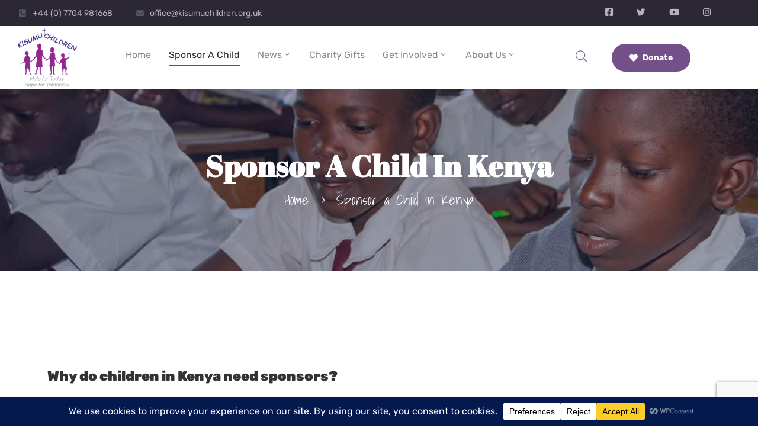

--- FILE ---
content_type: text/html; charset=utf-8
request_url: https://www.google.com/recaptcha/api2/anchor?ar=1&k=6LepTEsrAAAAALwB0SBNp0W_7orXEAgzJapL1pqz&co=aHR0cHM6Ly93d3cua2lzdW11Y2hpbGRyZW4ub3JnLnVrOjQ0Mw..&hl=en&v=N67nZn4AqZkNcbeMu4prBgzg&size=invisible&anchor-ms=20000&execute-ms=30000&cb=3vw203c5ey4w
body_size: 48630
content:
<!DOCTYPE HTML><html dir="ltr" lang="en"><head><meta http-equiv="Content-Type" content="text/html; charset=UTF-8">
<meta http-equiv="X-UA-Compatible" content="IE=edge">
<title>reCAPTCHA</title>
<style type="text/css">
/* cyrillic-ext */
@font-face {
  font-family: 'Roboto';
  font-style: normal;
  font-weight: 400;
  font-stretch: 100%;
  src: url(//fonts.gstatic.com/s/roboto/v48/KFO7CnqEu92Fr1ME7kSn66aGLdTylUAMa3GUBHMdazTgWw.woff2) format('woff2');
  unicode-range: U+0460-052F, U+1C80-1C8A, U+20B4, U+2DE0-2DFF, U+A640-A69F, U+FE2E-FE2F;
}
/* cyrillic */
@font-face {
  font-family: 'Roboto';
  font-style: normal;
  font-weight: 400;
  font-stretch: 100%;
  src: url(//fonts.gstatic.com/s/roboto/v48/KFO7CnqEu92Fr1ME7kSn66aGLdTylUAMa3iUBHMdazTgWw.woff2) format('woff2');
  unicode-range: U+0301, U+0400-045F, U+0490-0491, U+04B0-04B1, U+2116;
}
/* greek-ext */
@font-face {
  font-family: 'Roboto';
  font-style: normal;
  font-weight: 400;
  font-stretch: 100%;
  src: url(//fonts.gstatic.com/s/roboto/v48/KFO7CnqEu92Fr1ME7kSn66aGLdTylUAMa3CUBHMdazTgWw.woff2) format('woff2');
  unicode-range: U+1F00-1FFF;
}
/* greek */
@font-face {
  font-family: 'Roboto';
  font-style: normal;
  font-weight: 400;
  font-stretch: 100%;
  src: url(//fonts.gstatic.com/s/roboto/v48/KFO7CnqEu92Fr1ME7kSn66aGLdTylUAMa3-UBHMdazTgWw.woff2) format('woff2');
  unicode-range: U+0370-0377, U+037A-037F, U+0384-038A, U+038C, U+038E-03A1, U+03A3-03FF;
}
/* math */
@font-face {
  font-family: 'Roboto';
  font-style: normal;
  font-weight: 400;
  font-stretch: 100%;
  src: url(//fonts.gstatic.com/s/roboto/v48/KFO7CnqEu92Fr1ME7kSn66aGLdTylUAMawCUBHMdazTgWw.woff2) format('woff2');
  unicode-range: U+0302-0303, U+0305, U+0307-0308, U+0310, U+0312, U+0315, U+031A, U+0326-0327, U+032C, U+032F-0330, U+0332-0333, U+0338, U+033A, U+0346, U+034D, U+0391-03A1, U+03A3-03A9, U+03B1-03C9, U+03D1, U+03D5-03D6, U+03F0-03F1, U+03F4-03F5, U+2016-2017, U+2034-2038, U+203C, U+2040, U+2043, U+2047, U+2050, U+2057, U+205F, U+2070-2071, U+2074-208E, U+2090-209C, U+20D0-20DC, U+20E1, U+20E5-20EF, U+2100-2112, U+2114-2115, U+2117-2121, U+2123-214F, U+2190, U+2192, U+2194-21AE, U+21B0-21E5, U+21F1-21F2, U+21F4-2211, U+2213-2214, U+2216-22FF, U+2308-230B, U+2310, U+2319, U+231C-2321, U+2336-237A, U+237C, U+2395, U+239B-23B7, U+23D0, U+23DC-23E1, U+2474-2475, U+25AF, U+25B3, U+25B7, U+25BD, U+25C1, U+25CA, U+25CC, U+25FB, U+266D-266F, U+27C0-27FF, U+2900-2AFF, U+2B0E-2B11, U+2B30-2B4C, U+2BFE, U+3030, U+FF5B, U+FF5D, U+1D400-1D7FF, U+1EE00-1EEFF;
}
/* symbols */
@font-face {
  font-family: 'Roboto';
  font-style: normal;
  font-weight: 400;
  font-stretch: 100%;
  src: url(//fonts.gstatic.com/s/roboto/v48/KFO7CnqEu92Fr1ME7kSn66aGLdTylUAMaxKUBHMdazTgWw.woff2) format('woff2');
  unicode-range: U+0001-000C, U+000E-001F, U+007F-009F, U+20DD-20E0, U+20E2-20E4, U+2150-218F, U+2190, U+2192, U+2194-2199, U+21AF, U+21E6-21F0, U+21F3, U+2218-2219, U+2299, U+22C4-22C6, U+2300-243F, U+2440-244A, U+2460-24FF, U+25A0-27BF, U+2800-28FF, U+2921-2922, U+2981, U+29BF, U+29EB, U+2B00-2BFF, U+4DC0-4DFF, U+FFF9-FFFB, U+10140-1018E, U+10190-1019C, U+101A0, U+101D0-101FD, U+102E0-102FB, U+10E60-10E7E, U+1D2C0-1D2D3, U+1D2E0-1D37F, U+1F000-1F0FF, U+1F100-1F1AD, U+1F1E6-1F1FF, U+1F30D-1F30F, U+1F315, U+1F31C, U+1F31E, U+1F320-1F32C, U+1F336, U+1F378, U+1F37D, U+1F382, U+1F393-1F39F, U+1F3A7-1F3A8, U+1F3AC-1F3AF, U+1F3C2, U+1F3C4-1F3C6, U+1F3CA-1F3CE, U+1F3D4-1F3E0, U+1F3ED, U+1F3F1-1F3F3, U+1F3F5-1F3F7, U+1F408, U+1F415, U+1F41F, U+1F426, U+1F43F, U+1F441-1F442, U+1F444, U+1F446-1F449, U+1F44C-1F44E, U+1F453, U+1F46A, U+1F47D, U+1F4A3, U+1F4B0, U+1F4B3, U+1F4B9, U+1F4BB, U+1F4BF, U+1F4C8-1F4CB, U+1F4D6, U+1F4DA, U+1F4DF, U+1F4E3-1F4E6, U+1F4EA-1F4ED, U+1F4F7, U+1F4F9-1F4FB, U+1F4FD-1F4FE, U+1F503, U+1F507-1F50B, U+1F50D, U+1F512-1F513, U+1F53E-1F54A, U+1F54F-1F5FA, U+1F610, U+1F650-1F67F, U+1F687, U+1F68D, U+1F691, U+1F694, U+1F698, U+1F6AD, U+1F6B2, U+1F6B9-1F6BA, U+1F6BC, U+1F6C6-1F6CF, U+1F6D3-1F6D7, U+1F6E0-1F6EA, U+1F6F0-1F6F3, U+1F6F7-1F6FC, U+1F700-1F7FF, U+1F800-1F80B, U+1F810-1F847, U+1F850-1F859, U+1F860-1F887, U+1F890-1F8AD, U+1F8B0-1F8BB, U+1F8C0-1F8C1, U+1F900-1F90B, U+1F93B, U+1F946, U+1F984, U+1F996, U+1F9E9, U+1FA00-1FA6F, U+1FA70-1FA7C, U+1FA80-1FA89, U+1FA8F-1FAC6, U+1FACE-1FADC, U+1FADF-1FAE9, U+1FAF0-1FAF8, U+1FB00-1FBFF;
}
/* vietnamese */
@font-face {
  font-family: 'Roboto';
  font-style: normal;
  font-weight: 400;
  font-stretch: 100%;
  src: url(//fonts.gstatic.com/s/roboto/v48/KFO7CnqEu92Fr1ME7kSn66aGLdTylUAMa3OUBHMdazTgWw.woff2) format('woff2');
  unicode-range: U+0102-0103, U+0110-0111, U+0128-0129, U+0168-0169, U+01A0-01A1, U+01AF-01B0, U+0300-0301, U+0303-0304, U+0308-0309, U+0323, U+0329, U+1EA0-1EF9, U+20AB;
}
/* latin-ext */
@font-face {
  font-family: 'Roboto';
  font-style: normal;
  font-weight: 400;
  font-stretch: 100%;
  src: url(//fonts.gstatic.com/s/roboto/v48/KFO7CnqEu92Fr1ME7kSn66aGLdTylUAMa3KUBHMdazTgWw.woff2) format('woff2');
  unicode-range: U+0100-02BA, U+02BD-02C5, U+02C7-02CC, U+02CE-02D7, U+02DD-02FF, U+0304, U+0308, U+0329, U+1D00-1DBF, U+1E00-1E9F, U+1EF2-1EFF, U+2020, U+20A0-20AB, U+20AD-20C0, U+2113, U+2C60-2C7F, U+A720-A7FF;
}
/* latin */
@font-face {
  font-family: 'Roboto';
  font-style: normal;
  font-weight: 400;
  font-stretch: 100%;
  src: url(//fonts.gstatic.com/s/roboto/v48/KFO7CnqEu92Fr1ME7kSn66aGLdTylUAMa3yUBHMdazQ.woff2) format('woff2');
  unicode-range: U+0000-00FF, U+0131, U+0152-0153, U+02BB-02BC, U+02C6, U+02DA, U+02DC, U+0304, U+0308, U+0329, U+2000-206F, U+20AC, U+2122, U+2191, U+2193, U+2212, U+2215, U+FEFF, U+FFFD;
}
/* cyrillic-ext */
@font-face {
  font-family: 'Roboto';
  font-style: normal;
  font-weight: 500;
  font-stretch: 100%;
  src: url(//fonts.gstatic.com/s/roboto/v48/KFO7CnqEu92Fr1ME7kSn66aGLdTylUAMa3GUBHMdazTgWw.woff2) format('woff2');
  unicode-range: U+0460-052F, U+1C80-1C8A, U+20B4, U+2DE0-2DFF, U+A640-A69F, U+FE2E-FE2F;
}
/* cyrillic */
@font-face {
  font-family: 'Roboto';
  font-style: normal;
  font-weight: 500;
  font-stretch: 100%;
  src: url(//fonts.gstatic.com/s/roboto/v48/KFO7CnqEu92Fr1ME7kSn66aGLdTylUAMa3iUBHMdazTgWw.woff2) format('woff2');
  unicode-range: U+0301, U+0400-045F, U+0490-0491, U+04B0-04B1, U+2116;
}
/* greek-ext */
@font-face {
  font-family: 'Roboto';
  font-style: normal;
  font-weight: 500;
  font-stretch: 100%;
  src: url(//fonts.gstatic.com/s/roboto/v48/KFO7CnqEu92Fr1ME7kSn66aGLdTylUAMa3CUBHMdazTgWw.woff2) format('woff2');
  unicode-range: U+1F00-1FFF;
}
/* greek */
@font-face {
  font-family: 'Roboto';
  font-style: normal;
  font-weight: 500;
  font-stretch: 100%;
  src: url(//fonts.gstatic.com/s/roboto/v48/KFO7CnqEu92Fr1ME7kSn66aGLdTylUAMa3-UBHMdazTgWw.woff2) format('woff2');
  unicode-range: U+0370-0377, U+037A-037F, U+0384-038A, U+038C, U+038E-03A1, U+03A3-03FF;
}
/* math */
@font-face {
  font-family: 'Roboto';
  font-style: normal;
  font-weight: 500;
  font-stretch: 100%;
  src: url(//fonts.gstatic.com/s/roboto/v48/KFO7CnqEu92Fr1ME7kSn66aGLdTylUAMawCUBHMdazTgWw.woff2) format('woff2');
  unicode-range: U+0302-0303, U+0305, U+0307-0308, U+0310, U+0312, U+0315, U+031A, U+0326-0327, U+032C, U+032F-0330, U+0332-0333, U+0338, U+033A, U+0346, U+034D, U+0391-03A1, U+03A3-03A9, U+03B1-03C9, U+03D1, U+03D5-03D6, U+03F0-03F1, U+03F4-03F5, U+2016-2017, U+2034-2038, U+203C, U+2040, U+2043, U+2047, U+2050, U+2057, U+205F, U+2070-2071, U+2074-208E, U+2090-209C, U+20D0-20DC, U+20E1, U+20E5-20EF, U+2100-2112, U+2114-2115, U+2117-2121, U+2123-214F, U+2190, U+2192, U+2194-21AE, U+21B0-21E5, U+21F1-21F2, U+21F4-2211, U+2213-2214, U+2216-22FF, U+2308-230B, U+2310, U+2319, U+231C-2321, U+2336-237A, U+237C, U+2395, U+239B-23B7, U+23D0, U+23DC-23E1, U+2474-2475, U+25AF, U+25B3, U+25B7, U+25BD, U+25C1, U+25CA, U+25CC, U+25FB, U+266D-266F, U+27C0-27FF, U+2900-2AFF, U+2B0E-2B11, U+2B30-2B4C, U+2BFE, U+3030, U+FF5B, U+FF5D, U+1D400-1D7FF, U+1EE00-1EEFF;
}
/* symbols */
@font-face {
  font-family: 'Roboto';
  font-style: normal;
  font-weight: 500;
  font-stretch: 100%;
  src: url(//fonts.gstatic.com/s/roboto/v48/KFO7CnqEu92Fr1ME7kSn66aGLdTylUAMaxKUBHMdazTgWw.woff2) format('woff2');
  unicode-range: U+0001-000C, U+000E-001F, U+007F-009F, U+20DD-20E0, U+20E2-20E4, U+2150-218F, U+2190, U+2192, U+2194-2199, U+21AF, U+21E6-21F0, U+21F3, U+2218-2219, U+2299, U+22C4-22C6, U+2300-243F, U+2440-244A, U+2460-24FF, U+25A0-27BF, U+2800-28FF, U+2921-2922, U+2981, U+29BF, U+29EB, U+2B00-2BFF, U+4DC0-4DFF, U+FFF9-FFFB, U+10140-1018E, U+10190-1019C, U+101A0, U+101D0-101FD, U+102E0-102FB, U+10E60-10E7E, U+1D2C0-1D2D3, U+1D2E0-1D37F, U+1F000-1F0FF, U+1F100-1F1AD, U+1F1E6-1F1FF, U+1F30D-1F30F, U+1F315, U+1F31C, U+1F31E, U+1F320-1F32C, U+1F336, U+1F378, U+1F37D, U+1F382, U+1F393-1F39F, U+1F3A7-1F3A8, U+1F3AC-1F3AF, U+1F3C2, U+1F3C4-1F3C6, U+1F3CA-1F3CE, U+1F3D4-1F3E0, U+1F3ED, U+1F3F1-1F3F3, U+1F3F5-1F3F7, U+1F408, U+1F415, U+1F41F, U+1F426, U+1F43F, U+1F441-1F442, U+1F444, U+1F446-1F449, U+1F44C-1F44E, U+1F453, U+1F46A, U+1F47D, U+1F4A3, U+1F4B0, U+1F4B3, U+1F4B9, U+1F4BB, U+1F4BF, U+1F4C8-1F4CB, U+1F4D6, U+1F4DA, U+1F4DF, U+1F4E3-1F4E6, U+1F4EA-1F4ED, U+1F4F7, U+1F4F9-1F4FB, U+1F4FD-1F4FE, U+1F503, U+1F507-1F50B, U+1F50D, U+1F512-1F513, U+1F53E-1F54A, U+1F54F-1F5FA, U+1F610, U+1F650-1F67F, U+1F687, U+1F68D, U+1F691, U+1F694, U+1F698, U+1F6AD, U+1F6B2, U+1F6B9-1F6BA, U+1F6BC, U+1F6C6-1F6CF, U+1F6D3-1F6D7, U+1F6E0-1F6EA, U+1F6F0-1F6F3, U+1F6F7-1F6FC, U+1F700-1F7FF, U+1F800-1F80B, U+1F810-1F847, U+1F850-1F859, U+1F860-1F887, U+1F890-1F8AD, U+1F8B0-1F8BB, U+1F8C0-1F8C1, U+1F900-1F90B, U+1F93B, U+1F946, U+1F984, U+1F996, U+1F9E9, U+1FA00-1FA6F, U+1FA70-1FA7C, U+1FA80-1FA89, U+1FA8F-1FAC6, U+1FACE-1FADC, U+1FADF-1FAE9, U+1FAF0-1FAF8, U+1FB00-1FBFF;
}
/* vietnamese */
@font-face {
  font-family: 'Roboto';
  font-style: normal;
  font-weight: 500;
  font-stretch: 100%;
  src: url(//fonts.gstatic.com/s/roboto/v48/KFO7CnqEu92Fr1ME7kSn66aGLdTylUAMa3OUBHMdazTgWw.woff2) format('woff2');
  unicode-range: U+0102-0103, U+0110-0111, U+0128-0129, U+0168-0169, U+01A0-01A1, U+01AF-01B0, U+0300-0301, U+0303-0304, U+0308-0309, U+0323, U+0329, U+1EA0-1EF9, U+20AB;
}
/* latin-ext */
@font-face {
  font-family: 'Roboto';
  font-style: normal;
  font-weight: 500;
  font-stretch: 100%;
  src: url(//fonts.gstatic.com/s/roboto/v48/KFO7CnqEu92Fr1ME7kSn66aGLdTylUAMa3KUBHMdazTgWw.woff2) format('woff2');
  unicode-range: U+0100-02BA, U+02BD-02C5, U+02C7-02CC, U+02CE-02D7, U+02DD-02FF, U+0304, U+0308, U+0329, U+1D00-1DBF, U+1E00-1E9F, U+1EF2-1EFF, U+2020, U+20A0-20AB, U+20AD-20C0, U+2113, U+2C60-2C7F, U+A720-A7FF;
}
/* latin */
@font-face {
  font-family: 'Roboto';
  font-style: normal;
  font-weight: 500;
  font-stretch: 100%;
  src: url(//fonts.gstatic.com/s/roboto/v48/KFO7CnqEu92Fr1ME7kSn66aGLdTylUAMa3yUBHMdazQ.woff2) format('woff2');
  unicode-range: U+0000-00FF, U+0131, U+0152-0153, U+02BB-02BC, U+02C6, U+02DA, U+02DC, U+0304, U+0308, U+0329, U+2000-206F, U+20AC, U+2122, U+2191, U+2193, U+2212, U+2215, U+FEFF, U+FFFD;
}
/* cyrillic-ext */
@font-face {
  font-family: 'Roboto';
  font-style: normal;
  font-weight: 900;
  font-stretch: 100%;
  src: url(//fonts.gstatic.com/s/roboto/v48/KFO7CnqEu92Fr1ME7kSn66aGLdTylUAMa3GUBHMdazTgWw.woff2) format('woff2');
  unicode-range: U+0460-052F, U+1C80-1C8A, U+20B4, U+2DE0-2DFF, U+A640-A69F, U+FE2E-FE2F;
}
/* cyrillic */
@font-face {
  font-family: 'Roboto';
  font-style: normal;
  font-weight: 900;
  font-stretch: 100%;
  src: url(//fonts.gstatic.com/s/roboto/v48/KFO7CnqEu92Fr1ME7kSn66aGLdTylUAMa3iUBHMdazTgWw.woff2) format('woff2');
  unicode-range: U+0301, U+0400-045F, U+0490-0491, U+04B0-04B1, U+2116;
}
/* greek-ext */
@font-face {
  font-family: 'Roboto';
  font-style: normal;
  font-weight: 900;
  font-stretch: 100%;
  src: url(//fonts.gstatic.com/s/roboto/v48/KFO7CnqEu92Fr1ME7kSn66aGLdTylUAMa3CUBHMdazTgWw.woff2) format('woff2');
  unicode-range: U+1F00-1FFF;
}
/* greek */
@font-face {
  font-family: 'Roboto';
  font-style: normal;
  font-weight: 900;
  font-stretch: 100%;
  src: url(//fonts.gstatic.com/s/roboto/v48/KFO7CnqEu92Fr1ME7kSn66aGLdTylUAMa3-UBHMdazTgWw.woff2) format('woff2');
  unicode-range: U+0370-0377, U+037A-037F, U+0384-038A, U+038C, U+038E-03A1, U+03A3-03FF;
}
/* math */
@font-face {
  font-family: 'Roboto';
  font-style: normal;
  font-weight: 900;
  font-stretch: 100%;
  src: url(//fonts.gstatic.com/s/roboto/v48/KFO7CnqEu92Fr1ME7kSn66aGLdTylUAMawCUBHMdazTgWw.woff2) format('woff2');
  unicode-range: U+0302-0303, U+0305, U+0307-0308, U+0310, U+0312, U+0315, U+031A, U+0326-0327, U+032C, U+032F-0330, U+0332-0333, U+0338, U+033A, U+0346, U+034D, U+0391-03A1, U+03A3-03A9, U+03B1-03C9, U+03D1, U+03D5-03D6, U+03F0-03F1, U+03F4-03F5, U+2016-2017, U+2034-2038, U+203C, U+2040, U+2043, U+2047, U+2050, U+2057, U+205F, U+2070-2071, U+2074-208E, U+2090-209C, U+20D0-20DC, U+20E1, U+20E5-20EF, U+2100-2112, U+2114-2115, U+2117-2121, U+2123-214F, U+2190, U+2192, U+2194-21AE, U+21B0-21E5, U+21F1-21F2, U+21F4-2211, U+2213-2214, U+2216-22FF, U+2308-230B, U+2310, U+2319, U+231C-2321, U+2336-237A, U+237C, U+2395, U+239B-23B7, U+23D0, U+23DC-23E1, U+2474-2475, U+25AF, U+25B3, U+25B7, U+25BD, U+25C1, U+25CA, U+25CC, U+25FB, U+266D-266F, U+27C0-27FF, U+2900-2AFF, U+2B0E-2B11, U+2B30-2B4C, U+2BFE, U+3030, U+FF5B, U+FF5D, U+1D400-1D7FF, U+1EE00-1EEFF;
}
/* symbols */
@font-face {
  font-family: 'Roboto';
  font-style: normal;
  font-weight: 900;
  font-stretch: 100%;
  src: url(//fonts.gstatic.com/s/roboto/v48/KFO7CnqEu92Fr1ME7kSn66aGLdTylUAMaxKUBHMdazTgWw.woff2) format('woff2');
  unicode-range: U+0001-000C, U+000E-001F, U+007F-009F, U+20DD-20E0, U+20E2-20E4, U+2150-218F, U+2190, U+2192, U+2194-2199, U+21AF, U+21E6-21F0, U+21F3, U+2218-2219, U+2299, U+22C4-22C6, U+2300-243F, U+2440-244A, U+2460-24FF, U+25A0-27BF, U+2800-28FF, U+2921-2922, U+2981, U+29BF, U+29EB, U+2B00-2BFF, U+4DC0-4DFF, U+FFF9-FFFB, U+10140-1018E, U+10190-1019C, U+101A0, U+101D0-101FD, U+102E0-102FB, U+10E60-10E7E, U+1D2C0-1D2D3, U+1D2E0-1D37F, U+1F000-1F0FF, U+1F100-1F1AD, U+1F1E6-1F1FF, U+1F30D-1F30F, U+1F315, U+1F31C, U+1F31E, U+1F320-1F32C, U+1F336, U+1F378, U+1F37D, U+1F382, U+1F393-1F39F, U+1F3A7-1F3A8, U+1F3AC-1F3AF, U+1F3C2, U+1F3C4-1F3C6, U+1F3CA-1F3CE, U+1F3D4-1F3E0, U+1F3ED, U+1F3F1-1F3F3, U+1F3F5-1F3F7, U+1F408, U+1F415, U+1F41F, U+1F426, U+1F43F, U+1F441-1F442, U+1F444, U+1F446-1F449, U+1F44C-1F44E, U+1F453, U+1F46A, U+1F47D, U+1F4A3, U+1F4B0, U+1F4B3, U+1F4B9, U+1F4BB, U+1F4BF, U+1F4C8-1F4CB, U+1F4D6, U+1F4DA, U+1F4DF, U+1F4E3-1F4E6, U+1F4EA-1F4ED, U+1F4F7, U+1F4F9-1F4FB, U+1F4FD-1F4FE, U+1F503, U+1F507-1F50B, U+1F50D, U+1F512-1F513, U+1F53E-1F54A, U+1F54F-1F5FA, U+1F610, U+1F650-1F67F, U+1F687, U+1F68D, U+1F691, U+1F694, U+1F698, U+1F6AD, U+1F6B2, U+1F6B9-1F6BA, U+1F6BC, U+1F6C6-1F6CF, U+1F6D3-1F6D7, U+1F6E0-1F6EA, U+1F6F0-1F6F3, U+1F6F7-1F6FC, U+1F700-1F7FF, U+1F800-1F80B, U+1F810-1F847, U+1F850-1F859, U+1F860-1F887, U+1F890-1F8AD, U+1F8B0-1F8BB, U+1F8C0-1F8C1, U+1F900-1F90B, U+1F93B, U+1F946, U+1F984, U+1F996, U+1F9E9, U+1FA00-1FA6F, U+1FA70-1FA7C, U+1FA80-1FA89, U+1FA8F-1FAC6, U+1FACE-1FADC, U+1FADF-1FAE9, U+1FAF0-1FAF8, U+1FB00-1FBFF;
}
/* vietnamese */
@font-face {
  font-family: 'Roboto';
  font-style: normal;
  font-weight: 900;
  font-stretch: 100%;
  src: url(//fonts.gstatic.com/s/roboto/v48/KFO7CnqEu92Fr1ME7kSn66aGLdTylUAMa3OUBHMdazTgWw.woff2) format('woff2');
  unicode-range: U+0102-0103, U+0110-0111, U+0128-0129, U+0168-0169, U+01A0-01A1, U+01AF-01B0, U+0300-0301, U+0303-0304, U+0308-0309, U+0323, U+0329, U+1EA0-1EF9, U+20AB;
}
/* latin-ext */
@font-face {
  font-family: 'Roboto';
  font-style: normal;
  font-weight: 900;
  font-stretch: 100%;
  src: url(//fonts.gstatic.com/s/roboto/v48/KFO7CnqEu92Fr1ME7kSn66aGLdTylUAMa3KUBHMdazTgWw.woff2) format('woff2');
  unicode-range: U+0100-02BA, U+02BD-02C5, U+02C7-02CC, U+02CE-02D7, U+02DD-02FF, U+0304, U+0308, U+0329, U+1D00-1DBF, U+1E00-1E9F, U+1EF2-1EFF, U+2020, U+20A0-20AB, U+20AD-20C0, U+2113, U+2C60-2C7F, U+A720-A7FF;
}
/* latin */
@font-face {
  font-family: 'Roboto';
  font-style: normal;
  font-weight: 900;
  font-stretch: 100%;
  src: url(//fonts.gstatic.com/s/roboto/v48/KFO7CnqEu92Fr1ME7kSn66aGLdTylUAMa3yUBHMdazQ.woff2) format('woff2');
  unicode-range: U+0000-00FF, U+0131, U+0152-0153, U+02BB-02BC, U+02C6, U+02DA, U+02DC, U+0304, U+0308, U+0329, U+2000-206F, U+20AC, U+2122, U+2191, U+2193, U+2212, U+2215, U+FEFF, U+FFFD;
}

</style>
<link rel="stylesheet" type="text/css" href="https://www.gstatic.com/recaptcha/releases/N67nZn4AqZkNcbeMu4prBgzg/styles__ltr.css">
<script nonce="sPcrNn9a3tNCDdVT7xvsog" type="text/javascript">window['__recaptcha_api'] = 'https://www.google.com/recaptcha/api2/';</script>
<script type="text/javascript" src="https://www.gstatic.com/recaptcha/releases/N67nZn4AqZkNcbeMu4prBgzg/recaptcha__en.js" nonce="sPcrNn9a3tNCDdVT7xvsog">
      
    </script></head>
<body><div id="rc-anchor-alert" class="rc-anchor-alert"></div>
<input type="hidden" id="recaptcha-token" value="[base64]">
<script type="text/javascript" nonce="sPcrNn9a3tNCDdVT7xvsog">
      recaptcha.anchor.Main.init("[\x22ainput\x22,[\x22bgdata\x22,\x22\x22,\[base64]/[base64]/[base64]/[base64]/[base64]/UltsKytdPUU6KEU8MjA0OD9SW2wrK109RT4+NnwxOTI6KChFJjY0NTEyKT09NTUyOTYmJk0rMTxjLmxlbmd0aCYmKGMuY2hhckNvZGVBdChNKzEpJjY0NTEyKT09NTYzMjA/[base64]/[base64]/[base64]/[base64]/[base64]/[base64]/[base64]\x22,\[base64]\\u003d\x22,\[base64]/DvxzCncKCwpAbwpQMFg5jc8K5wptVw7VVw5NueSYhUMOlwp1lw7HDlMOhBcOKc2ZDasO+BxN9fDrDj8ONN8OsJcOzVcKMw5jCi8OYw5AIw6Atw7bCiHRPe2piwpbDqMKbwqpAw5oXTHQIw4HDq0nDv8OWfE7CucO1w7DCtBLCpWDDl8K/AsOcTMOCUsKzwrFswqJKGkLCtcODdsO5FzRafMKSPMKlw5vCisOzw5NiZHzCjMOKwrdxQ8Ktw5fDqVvDqmZlwqkew4I7wqbCr3pfw7TDuVzDgcOMY1MSPGEfw7/Di2EKw4pLHTIrUB94wrFhw7DCvwLDsxvCnUt3w40MwpA3w5ZvX8KoEW3DlkjDrsKiwo5HLnNowq/[base64]/CusKXw7QnPMOYflhCfhDDt8OLwrtWCWPCsMKNwppAaBBKwo8+M27DpwHCjGMBw4rDnUfCoMKcIMKgw409w4QmRjAgaTV3w4jDmg1Bw4PCghzCnwxlWzvCocOscU7Cn8OpWMOzwr43wpnCkVlzwoASw45iw6HCpsOkX3/Ch8KSw6HDhDvDucOHw4vDgMKPTsKRw7fDkhApOsOyw4ZjFloPwprDizHDkzcJKlDClBnChGJAPsO7JwEywrU/w6tdworCuwfDmgbCr8OcaFR0d8O/[base64]/Dg8OiwqVcV1cbw4HDo0lsSlTCq8OQATc2wpvDn8KTwoQjZ8OTY31NFcK3AcO/[base64]/[base64]/[base64]/CqQTDosO/w60Gw6vDpsOzwr1YSx/DlcKoMsKWO8KAecK7C8OqesKDdRxiSQfCkmHCv8OyCE7CoMK8w5LCoMOdw6rCmwbCsCVFw73Ct3USdAjDk1c8w4LCh2zDrB4CdgrDoy9AIcKcw4gSIFXCg8O/GsO8woTClMK5wrHCssKZwpEfwoAHwqbCtyEwGkYtfcK8wplSw41Cwqkrwp3CiMOZG8Kkf8O2UVZKby88wq5kA8KVIMO+fsOIw50kw70vwqnCsxN1DsO/w6PDpsO4woAEwpfCs1fDi8OuScK+AwM1fGfDqcOzw6HDqMKiwqfDtCTDlUA0wo4+c8KvwrbDnBjCg8K9S8K/eBLDjMOwfGg8wpzDjMKvTW/ClAoywo/ClUw+C05gBW47wrxLUxtqw5TCpi5gdmnDgXPCoMOcwr1swrDDrMO3AcOEwr0/[base64]/[base64]/Cml5XI0DCsnXDl8OPw57DnB7CtsOzMUzCucKPZkjDqcOXw4sJeMOqw6zCthzDpcOjGMKRYsObwrnDs1HCtcKifcOKw5TDtDdUw4J/IsOfw5HDuWIkwroWwozCjhXDsglXw5nCmC3DjAZSEMKxCT7CpmhyYcKGEn0FBcKCHsKFSBPCvCjDisOfTElWw61pw6EaGcKfw5DCq8KbUXDCj8OVw4o/w7AswqNBWg7CicKjwqECwr/[base64]/YcKhdcOGHcO1wpIPEsO+PcKQFsOSEmHCqXDCs0PClsOtFRzCiMK/ZVHDl8OnNsKgVsK8OMO9wofChhPDn8Oqwq82NMK7dcOAF11Ta8Orw4LCu8K6w5FEwrPDrzHDhcO0FDbCgsKyQ0A/w5XDucKnw7wSwpHCnD7CocOLw6pEwr3CmcKzM8Khw70UVGoFA1/DusKLIsORwrvCunfCnsKSwq3CgMOkw6vDqSh5AhTCnVXCt3cHLDJtwpQ1WMKDH3t+w73CgErDmm/CnMOiJsKNwrwiAsOAwoPCpTjDlCsEw7DCn8KUUEghwonCh251YcKKDHXDgMO9NsOFwoUDw5YRwqMfw4zDhg/Cg8Kmw6ogwo3Cl8Otw5MJSBHCq3vCuMKcw5oWw7/CqV3DhsOQwqTCun9+BMKPw5Anw48Uw69zbF3DolV6cj/ClsO8wqTCuzt7wqYDw6Q1wqvCuMKka8KXO1jCgsO0w7bDosOiK8KcNgTDiylkS8KnNFdNw4LDjVrDgMOXwotrVhIZw4JRw4/Ck8O4wpTClMK0wrIPAsOZw4Nqw5DDrsO8PMKWwrcnYBDCmzTCnMOpwqDDhw0ewq9lccOxwqPDlsKHX8OYw7Rbw6TCgn1wNwIBXXYYGnvCmcOTwr51C2bDmcOpOBjCvEBiwqHDmMKswqvDp8KXajhSKhF0G000V0/[base64]/CtEdkc3LCr8KVwohqA8KFcMK/wrY5YsOCw5VTE0I9wp3DqsKyO3vDssOYwoDDnMKcTioRw4ZnFjtcJgPCuA1yWUF0wo3DhGARXUx/GMOTwoDDm8KnwqbCuEpxTTDClsOMJ8KYEMOIw5XCrBsgw7odR0LDg144wrvChiYew5nDkjrCtcO4dsKfwpw9w5BTwpU2w5Z6w5llw7DCtxgzJ8OhUMOOKiLCljLCjBNnegYVwqEvw7FKw70ywrw1w5PCh8KnecKBwozCiwNMw548wr/CjgMJw4gZw4zCm8KqBQbCk0NHJcOfwqZfw7sqw5nClV/Dv8KJw7sSGVxhwoMsw5x+wrctC18VwrHDqcOQTsOUwr/CrXlNw6IwBSo3w5DCsMKWw7tvw7fDowMVw6fDggU6bcObTsOsw5PCuUNuwqrDoRkBIGTDuTkJw4cKwrTCtBB7w6kKNA7CosKswobCo2zDrcOAwq4NV8KWRsKMRDQIwqPDoQ/Ci8K/UD9Vb2s1YgfCtQsie34Kw5MVChQ/b8KqwpQKwqrCsMOew5nCjsO2JiEpwqbCocObH2YXw4vDg3A8WMKqW1ZKWTrDnMO2w6nCtcO0E8OECx1/[base64]/Ds8O+w7DDvcKrwocPwrTDjypRw5jCk8OCFsKBwocQwp/[base64]/DhsOww7dTY1jDlcOZbjtxEHdNw6gzGjHCvsK/a8KXVDxVwqZ6w6JkGcK9FsOdwobDj8Oaw6rCvQsKZsK5J1LCsWJzMQUAwoh9YnUGT8ONNGZdEAVlVlh1eS4aEcOLPApmwqPDvwrCsMK4w7JSw53DuRzDrntwYcK1w6nCmUQCHMK+MnHCgMOQwpwTw7rCoVklwo/Cn8Khw5TDkcOfYsKUwqfDu1ViP8Ouwo12wrQCwqR/LWk4TBdaacKBwofDg8O7C8OMwobDpF17w47DjHYzwoMNw7YKw6V9VMOnLMOywqoibcOewqY/[base64]/Doj3CsHELcW11Om4iwrPCu0DDqzjDnMOhI0TDtx3DqHvDm07DkMKowrwTw5gAcUgNwpTClklvw6XDq8OEwrHDvlI3w6PDkkgyeGZxwr1ZV8KIw67CtmvDpAfDrMK8wrldwrByZcO2w4bCgCwywr1eJF0owpBFCC0vSV5twq9pU8KVH8KEB24QXsKvNj/Csn3CqybDlcK/[base64]/ClgEoSMO9wrsYwqssw7fDslMQC8K8w7NgB8Oiw7UlSF1iw5PDmcKsOcK+wqHDtcKiA8KgG1nDl8O2w5Bqwr/DocKowoLDr8KjWcOvNwMzw7YIf8KCTsOLaCEswpspFyXDk0QIG0glwp/CqcKjwr5xwpjDvsORfCbChgzCo8KgF8Oew57CpkbDlMO8GsOyRcONeV0nw4I5esONFsOVbcKZw4zDihfDkcKOw44bA8OgAkLDuGIMwrA7c8OINAtubMOtwopTDF/CulvDnn3CryrCtmlAw7Q8w4LDnULCgQINwrFew7DCmzvDvcOxfl/ConPDjsO8wpDCpMOLMVjDjsK6w5ApwrfDjcKcw7rDsRFhMS0iw5USw6A3PjDCixsFw5fCrsOyGQkHGMOFwoPCoGA/wpt9QsOgwrkSWkTCk3vDncKTRcK5T0MUN8OUwqsFwrnDhh4xFCMoJng8w7fCo3hlw6sRwqoYHmLDuMO9wr3ChD5FesK+GcKMwpEWGiIdwoo/[base64]/EkwUwoHCtVM6Q2PCnGrCosKydmFewo7CtA/[base64]/w6Epwq4awp/DrMOOw7DCkDVxVi1wTyE+wrHDrMObwoLCocKIw7vCiEDCmjEVYgF/[base64]/CqijCoUZBIcKbwrvDsHzCgWIVwq7CnsKDFlLDpMO+R8OOflccNWjDpkpfw75fwqjDkF7DunM3w6LCr8OzO8OdAMKPwq/[base64]/[base64]/DrnnCosK/JMK+dsOqD0bDswPDpgjDl8ObwpvCtcKGw6UeSsOQw79HMlzDrVfCnFbCk1jDsFY7fUPDvMOXw6DDvMK3wpPCo0tMZErCilNRWcKTw7jCj8KJw5/ChyHDi0sJRnRVC3tmAWTCm1TCv8K/[base64]/LXDCjELCnMK6w4bCr8Kbw4EFw4N8wqhlwrDCgMOtBR8ow7AEwqoVwo3CqzDDrMK0VsKUHV/Ck253csOCQ0ljVcK3woLDjATCjFYDw6RowonDvMKvwpYuGsKZw6p8w4BfKTknw4huAEEXw6vDoxzDmsOeSMOGHMOlMlQyXRVwwo/[base64]/O24/A8Onc8Kxw7nDkMOMe8KcPcKUw58YOMOtdMO2XsOXJcKQZ8Onw4LCkhtxw7tVKcKqNVU9M8KZwqzDiR/DsgNDw7TCqVbCksK/w7zDpn/Cq8OswqDDpsK3asOzRTbChsOuFsK9Jz5pRkpaS1jCo1hkwqfCnVnDqDTCh8OJNsK0LA5ZdEXDncKAwogRJwvDmcOLw7bDncO/w50QMcK1wpZHTsKuacOlecO2w73Dn8KLPivCqzxRG1EZwoV+TsONWD5EUsOZwp7Cr8Ohwr5bFsOhw4TDlgkIwpvCvMORw7nDuMKnwpZ+w6bDk3bDqQ7Cn8OPw7HDo8K7wo/DssKMwq7CqMKfR2guHMKBw55/wq0ma3rCgmTCjMKBwpfDgcOpKcKdwoDCoMOeBVd0UiU1TsKZdsOYw4LDuUbDkz1XwpPCjsK7w5HDizrDiH7DjQfCoFjCjH1Pw5w9wqcBw75owpjCnRM6w5R4w7nCiMOjDsOPw7gjcMKfw67DukHCp2VaRXRoMcOaR2jCh8KBw6Y/XjPCr8K9MMK0ADFuwq1zfHFuEQIxwoxVU3siw7kLw5l8bMO8w45lXcOtwrfCrH9QZ8KYwo7CncOxTsOZY8OVUHLCqcK4wrcSw4oEwqRVXMK3w6Fgw5nDvsKENsKtbHfDuMKMw4/DjcK9acOvP8O0w6YPwqQnRGY3wrHDhcKCwoXCsS/[base64]/wrfDtDwSOsKVIws5dsO+NxFlwoQVw504LS3DjXnClsOzw49Zw5/DqsO/[base64]/[base64]/Cs8OWSjvCicOMw4ItCQEHw7YqO04Tw49jNsOqwr3DgMKvbmAqSSLDjMKYw6/DskLCi8OTSsKtIELDiMKAChPClARzZjNyH8OQw63Dv8K3w63DtGoccsKMflfDjWcJwoF3w7/[base64]/wospwqw8FAXCk3pdEcKyE1PCqSvCvsOLw68eZMKIYsOIwq1zwpRUw4jDrGlZw4kCwrBPVsOoBwAhw6rCv8KTLxrDqcOmw4lowpp7wq45UXLDuXPDqXPDpgkOAhx3YMKDMMK0w4wjNRfDvMK3w7PCosK4AVPDqB3Cl8O0HsO/Iw7CicKOw6gkw4ECwoDDtGkxwrfCtw/Cn8KiwqgoMABmw6gMwrnDlMOFfDfCiCjCtMOtMsOJXVcJwqHCoWHCkgkOWMOmw5BxR8O4X2RWwoQ1WMK9IcKta8OiVlcQwpp1w7bDvcKow6fDiMOOwoQbwo7DhcK2HsO0QcOYA0PCkF/[base64]/[base64]/YsO2w58Aw5fChVYzEwPClcKuw40mU8KHw6LDpMOrbsOKwoIwYSvCu3DDrTwowpfCiXEQAsKwPibCqgpZw74iKcKiPcKvB8KqWEonwqM4wpF5w4Ylw503w4TDjgN5enc9D8KEw756LMO9wp7DgcO1FMKCw6bCvF9FGMO1V8KdVy7Cjwggw5R+w7rCpn98TB5Kw4/Ct2V9wrd1AMOaLMOkAgQNGhZfwpDCi1R4wrXCnWnCu3jDusK1DErCg1JrEsOMw65Qw70MGcO3G2Auc8OfQ8Ktw6NXw6gROTNKb8Klw5jCoMOhcMKJNmzCvMKtCcOPwovDpMOqwoUOw4zDrsK1wr1cSBwHwp/DpMO4TXTDvcODQ8ONwrV3VcOJWBBRYQzCmMKFa8OKwqrCvMO5YHLDkBHDlGzCoTNzXMO9AsOBwpXDisOuwq5dw7pzQGB+GsOvwr8/GcOLewzCm8KuXlDDuAoFHkRvLV7ClMK4wpEsEw3DisKEU0XCjQnCksKdwoBzd8ORw63ChsKdUsKOR3XDkcK6wqUmwrvCl8Krw7TDmHLCpnAYwpoSwpAtwpbCjcKDwozDrMOBbcKlKcOCw65OwrTCrcKJwoRLwr/[base64]/w64Aw5vCucKNDsKpcVXDksOyGcO/I0vCmMKAJQjDtHpjfhHDmi3DonEiEMODG8KSwq3Dq8O+T8Kowr85w4EfTXE+wqATw73CssONUsKdw5wVwogrAMKww6bCsMOywqRRG8OXw6QlwqDCnx3DssOuw7LCu8K5w5pmN8KaRcK9wrHDql/CqMKJwqkiECgMN2rDpsK5HWYFc8KfeTHDiMO3wqLDlkQuw4vDhwXCjV3CmER4FMKFw7TCq3R7w5bClnNew4HCuk/CucOXKlwew5nCr8OMw63Cg0DCj8OkRcOJWx5RTD5fTMOGw7/DjlkBHRjDrMOywq7DrMKmR8Odw7xaZmHCtsOeUg4bwrHCq8Oww4tpw7Mmw4DChcKmfF4cKcOUGcOwwozCgcOZXcKiw7YGPcOWwq7DjSJFXcOXdcKtIcOgLsK9DS3DrsKXSmtrfTlLwqgZQTAEe8KIwp8cfldAwpwew7nDvl/DrhB4w5h/Sz/DtMK1wo0eTcOFwpwiw63DnHHCtm9NK0fDlcKvDcOnRnLDqhnCtQ4Kw5/DhBd0FcODwrxcYW/[base64]/QMKcwpnDoFZ9wqvCjgnDvQoPw7UtOH82wofDn3tcckzCgDxxw4PDuy/Cq1kuw7Z0OsOaw4LDuTHDsMKUw4YqwpDCrW5jwpVLRMOpWsOUdcKVRi7Dvx1ZVFgCGMKFGTgqwqjChVHDpsOmw6zCl8KSCyglwoQbw7pFfiENwrLDgGvCtcKTAg3Cti/CvRjCq8K7RQoFCV5Awq/CocOpBMKnwr3CuMKGM8KBOcOYATLCocOSM2XDucKTI0NBwqhEdy8pw6lUwo4YEsOUwpYew63Ck8OUwoRnA0zCtXNqFm/Ds3bDpcKWw5XDrMO/NsO+wpjDgHpuw55ja8KDw7lwVlnClsKiQ8K4wp0vwoQeeWo9NcOWw7jDn8KdSsOpJsOzw6TCiUcbwqjDosKSA8K/[base64]/Dh8KnYRfDg34JXmZIUxwGwqBewoQswqd1w5tiHAPCuQXDgcOwwqgCw69ew5fCnAAww5bCsC7Dp8OJwpnCpVTCuzvCkMOvIzl/[base64]/DhgTCo8OaworDm8KDd1rDpHDCsMOMw4zDqMK0wr8nTg/[base64]/DvcKyU8OiWRlxMj0yIcK3ETXCoMKrw4x6SCMjwp7CpRNmwpLDmcKKfiMLRyR8w7VwwpDCt8OLw6bCoCzDj8KfVcO2wp7DiCvDqXfCsRpPY8KoS3PDi8OtdMKawogIwrzChT7CvcKdwrFew6ZawpDCiU5Qa8KaQWp/wpAJw7o/wqnCrxUHbMKHw6R7wrPDmsOhw7vCvAUeJSXDr8KVwoc9w4/Ci3VnRcKjGcKAw5oBw7MIeznDhsOmwqvDuQ9Gw57Cvmc3w6/DvlInwqbDnlxZwoZtOzPCqGHCm8Kewo/DnsK7wpNSwp3CpcKoTkbDp8KwKcKywohrw6sPw5DCkQNWwrQvwqLDiANkw4XDv8OxwphlRQXDt3gJw63CjF/[base64]/wonCsGAFd0oQwoMlIm3DiMKcw4stw6wLw40ywpnDhsKJDh0Nw45ww57Cq0PDmMO/YcO0EcOEwqTCnsKCN185wr4aRXEDJ8KIw5XCvzHDl8KSwo5+V8KsVSw4w43DsHvDpTHDt2/CjcO5woF8VMO7wq3CmcKxVcK8wqBGw6rDrF/DtsO8K8KXwpQqwrhsfm8rwrHCp8O1T0hCwphlw6rCp39Mw4UkGGAJw7AkwobDrsOcOh8WRA7Dl8O6wrx2fsKjworDv8OtI8K9f8OtCcK3PmnDncK1wojChcOuKQ9XXXrCuk1LwqzCkg3CtcOcEMOACsOjSndtJcK6w7HDu8O8w6xnc8OxVMKiVsOHBMKSwrR/woILw4rCiUwAwoXDjn5AwrHCo2xOw6XDtjNkbHEvV8KQw5hOF8KOJsOBUMO0O8OuYk8hwqdkKjfCnsO+wpTDvz3ClVY2wqECK8O0fcK2woDDuUV9ccOqw5DCvA9kw6HCo8OLwoYzw5LDkMOGUhXCscOKQyEHw7TCiMK5wo4ywpEgw7HDgAA/wqHDollew4zDp8OWN8K9wqg3HMKcw6ZFwrofw6LDkMOgw6tWOMODw4/CgMKsw4BcwozCqsO/w6DCjm7CmCEVBgLDvEhVXStdJsOZcMOBw7g+wo59w4XDjhIEw6NJw47DpRHDp8K8wpLDucKrIsOuw6BKwoRJLFRJNcOxwo4ww6vDpsOxwprChm/[base64]/[base64]/Cg38yaMO9B8KmwrnCgWd8w4rCksOnw68uLl7DonhKQCfDtEspw5DDj3vCjlTCuSdSwrYTwq/Cv1FmP0pWKcKtIEsuacOzwoVXwrkkw7o/wpwadkrDghpvGMOJfMOLw4HCmMOXw6TCmxIjScOSwq4xWsO7UkAhVGxlw5s0w4gjwqjDmMOzZcOew7vDrcKhWDc/eXbCucOUwroQw5tew6TDlBnCjsKiwrFawp7DogXDjcKcSSwELCXDjsK1Ui4zw73DiSTCpcOvw4NAMlohwo44HcKfWMO+w4cRwoQmN8KIw5DCmcOAFMOtwqZSHnnDvi5dRMK5RzvDpXgHwoPDlXkvw6UANMKXYRvChQ7DpcOtWlrCuAgOwppce8KCKcKKLVwqXw/DpUHCuMOKViHDmx7Do1h+dsKxw6gkw6XCqcK8dnRrIWQyI8OAw5PCr8OSwpXDq1R7w6RsbXjCi8OMDSHDjMOuwqEPMcO6wrHCl0QhQcKyLlTDrAjCiMKWSWxpw7l/[base64]/CgsKcwp/CjWoawqHCrsOoW8O3wrcZGgHCuMO3bAs3wqPDrTXDnWJMwr1JLGZkUE3DtmHCm8KiPBfDssK/[base64]/CqcOrTcKydcOIwpd5Z0zDv8KmwonCqcOWwowTwofCgB9yC8OhZTrCpsOnfi51wq0QwrBSBMOiwqEhw71NwpXCpUHDmMOhBcKtwop1woNjw7nDvzcgw7/DtXXCs8Opw79eYg1wwqbDmkNfwrx2ZcOHw4TCtko/[base64]/CnMKkw5LCjMKHAcOrBsK8woHDqcOqw5DCpwPCql0dw5PCsifCt39Hw7HCvxZgwrTDhHpMwp7CjUrDuXbCi8K4XcOwMsKTZMKyw4cZwrXDi1rCkMO/w78vw6QoOAcnwpxzNn1dw4o5wqBIw50Vw77CrMOvY8O6woDDgsKgDsOoIkBaG8KRJz7CqGTDjz3CrMOSX8OJOcOWwq89w5LDtWbCkMO4wpTDp8OBWRllw65vw7zDu8Ojw6F8B14mRsKHeyTCjMOcRWzDocKraMKVV1/DsRonZMKXw5rCtCnDv8OuRCM2wpoOwpUwwrNyJXkTwq98w6rDiHUcLMOUZsORwq8VbmEXG1fCnDN7wp/DpEnDnMKTdWXDp8OTacOMw5nDiMOHLcKJD8OBN37CncOhFARDw7IBR8KVbMOTwpTChQgJEQ/ClgkowpJQwr0NPSgUGMKGWsK9wr8Fw69xw7QHVsKRwrA+w4ZkYcOIEsK/wql0wo/ChMK/YwxPNijCkMOzwp7Dj8Ksw6LCh8KRwp5PYXHDuMOKXMOJw7PClgtXOMKBwphPZ0vCuMOjwrXDpC7DpMKIEQTDlyrCh0VoesOoXF/DucOgw4JUwpTDsGASNUIERMO/wr0Ye8KWw5EnC23CssOyI3vDrcO3wpVMw7PDucO2w6wNXnUKw63Dpx1nw6dQBikJw4rDmMKdw6HDqsOwwpVswrnDhwo1wrPDjMKkNsOxw6lrYsOEDhnCnH/Cv8KQw5bCnGNfS8O7w5kEPFUmZmfCpcKZEUPDg8Oww5pMw5I9SlvDtkcHwo/Dv8Kzw4LCkcK3w7RDWXsIJ0AkfxPCjsO3V2Bxw5PCmTDCjGE0wr4bwrw5wrnDk8OwwqMLw6bCmsK9wrXDlhPDizXDsTZPwrI+G2vDvMOgw4XCs8KDw6TCmMOnacO4QcKDw4PDoF/ChcONwrhAwrvCjV14w7XDgcKRBxABwqTCggzDuxLCmMO5woHCqmEKwoRLwrvCgcKKe8KUcsOeZFVtHg8DWcKbwpQdw5QFRWo1aMOsB31KAUXDujVXScOuDD4DAcK0AX3Cg1bCpmM+w65Dw6nCksOpwqgZw6LCsAMpchtawp/CpcOTw5TCjWvDsgzDgsODwqhDw7XCugJ9wqbCuF3DhcKkw4HDs3sDwp8gw6Z5w7/DlEzDtXLCj0DDq8KQCwrDqMKmwojDvlgrwpo1IMKuw45sIMKLecOqw6PChMKxdQ7DqsKDw7F6w7B8w7jCqipZX3nDucKYw5fCkghlZcOnwqHCqsKjTB/DucOFw71dFsOQw7kMcMKVwoYvfMKZYQLCtMKQAcOETXzDoGsiwocrRF3DhMKaw5LDlcKyworCtsOJXlFswprDq8Kuw4A+UnLChcOjRhTCmsOTEG7ChMOXwp5VP8OLf8OOw4o6GEfClcKAw4/DpXDDisKmw7rDuWnDksOKw4QcVwJ8IGEpwrnDhcO6WjXDlj4dUcO3wqtuw6RUw5NFCXXCt8OOGELCnMK/MsOxw4bDozkmw4fCjmV5wppiwovChS/Du8OCwpd4NsKNwo3DmcOOw4HCqsKdwpdHMTHDvTkSW8OMwqzCpcKAw4jDj8Kaw5rCosK3FMO8aGXCs8O4wqIyT3ZaPcODFDXChcKCwq7CtsOwNcKTwo7Dlj/DksKxw7DDlRZpwpnCgMKhZ8KNBsOmQ1JIOsKRPTN3IAXChUtwwrNSIRkjA8Oew5HCnGrDh0TCi8OQKMOwO8OJwr3Cq8Ouw6rDkStTw6tEw5NxbGoRwrbDhMKmOE84W8OdwphBXMKpwo/CtyjDs8KALsKgK8KWUcKTUcK7w5xCwrxLwpMCw6Adw64jeSTDiFfCjHAbwrAjw48efCDCi8KgwrHCocOlDkvDpwvDl8OhwrbCrXRyw7TDg8KxNsK9WsO4wpzCu3dqwq/CiBbDjsOgwrHCv8KdCMKSEgYtw57CtF10w5gMwqJYDzZ2cX3Dj8K0wrVpT3J/w7jCuxPDvmfDjDAWIFRIFTYJwoBGw6LCmMOrwpnCv8KbZMODw5k3wrsnwpoEw6nDqsOnwpDCuMKdacKXPA8lTCp6XcOCw6Fvw50twqUIwpXCoRwIQ3JVRcKFLMOvfgrChsOUVG59w4vCncOWwqnDmEHCgm3CiMONw4TCosKjw6Eawr/[base64]/DmMKqbMK8w7kHDMOSecK0cw3CqMKXwqsBw5PCjznCnG87BQnCiEtQwprClBI1NibCnirCocO8RsKNwrElYhvDksKyNWp5w5/CnMOsw7LClsKRUsONwqd7GEbCvcOTSXEew4jCn1zCqcOgw7TDr0zDmWHDmcKBQlJwF8KEw6kmKk3DocO1wqwpRyPCmsOvNcKIGApvI8KfSmE/[base64]/w7MvT8OwT8OydSl5w7V7AsKBw4DCpsK9KiHCjcO5IkoRw7csQylWd8KawozClRcgCMOSw57CisK3wp3DoTPCgcOtw7/DoMOzccK1wqjDjcOHMsOfwpDDr8Ozw7wqScO3w686w4fCjDpdwrAAw40zwqA+YCHCtiZZw5c0asKFQsORZcKBw4o/[base64]/DvsKVw6HDkDvDocKkw6dywoLDhRhKDXIRZktuw4Y2w7rCoBvCiSrDqVJqw5dCKigsGB3DgcOSG8Kvw6Y2KltPPDjCgMKQYWw+cBUtZsOndsKjBRdQXyTCucODVsKDMnh1eVdzXSw5worDlDV0BsKwwqDDsiLCjhV4w6QGwqsnRmgAw7rCoFnCknbDtMK/w5MEw6wzecO/w5Uswr7Du8KDC1HDsMOdZ8KLFcK9w4vDi8Opw4fCgRrDoxEnFgXCoRF8GUnCssO9w7IcwrDDisKjwr7DuhB+wpgKKUPDpRR+w4TDnxbClnNbw6LDu2jDmwfChcKNw70FDcO/A8Kbw4vDoMKyWE4/w7bDqsOZOQwLVsOddBLDsQ83w7DDpmwGYcObwqtVEzLDpiBnw5XDjsKVwpkZwoBrwq7DocO2wpZLD3jCkx1uw49lw5/[base64]/[base64]/[base64]/w6FsS8KtKEMkW8OiMsKxw5XCo8OFw64DZsOUCE/CkcO3BznCtsKiwofDsWHCrsOcfk5hOMOFw5TDjE09w6/CsMOafcOHw4BSPcOyUivCnMOxwpnCqR7DhT8LwpIaalpQwonChwBkw58Uw77CpcK4wrXDlMO8Fxcdwo5pwo0EGsKvVkTChgnDlQJAw7HDocKRBMKmQW9Iwq0XwpXCoRU0UR8GLA9uwofCp8KsIMOWw6rCvcK0Mh8FfGx0Bn/CphbDksOoKm7DlcOkS8KuEMOEwpofw7JPw5HCuV9Gf8OiwqMlC8O7w7zCksKPCMO/UkvCqMKEAlXCusOYOcKJw5DDhEHDjcODw6TDjxnDgCzCqmXDtRkRwrAAw6ZrF8OkwqM9XgVwwpjDiyDDg8O6YMK8MC/[base64]/Ck8OZwqttFy/CgGsUw4PCnsOJwqgBwoQgwojDnEPDpWbCjcO2ecKiwrAPSgd1Y8OBRsOPTAJvI3YDZ8KRScK6esKOw5BiKFhowovClMK4DMOoOMK/wovCsMK8w6zCqmXDqWo5UMOycMKxHsOMU8KFFMKGw5wgwoFWworDl8OHRTRAWMKNw5DColLDgF47G8KXGiMtDUzChUseBm3DuAvDjsOrw4nCsHJjw5LCpW1JaE9lEMOQwrwpw4JSw78BFUvCjQUww5cdOlrCnAXDmS/DqcOvw4bChS9uHsOEw5DDt8OSHXI6f3lxwqYSZMOSwoLCpBlew5FgZzVEw7x0w67CuyRTeisLw7RQTsKvIcKCwpXCnsKkw4Nwwr7CnizDlsKnwrBFLsOswph4w7kDIwlSwqIORcO8RRbDmcOuc8ONWsKyfsOBOMKsFTXCicOmPMOsw5UDIh8Mwp3CtX/DmAbCnMOFOwLCrEN1wq9GFMKSwpA7wq16SMKBCsOIJyoIMT0iw4M/w4XDlRbDvXoYw6/CkMOaMDESUcKgwp/Cg2p/[base64]/wosOGzHCq3DCj8OMEAgQw4fDpsKoHx7CkVLDojtIw4vCo8OuTT51ZnoZwpclw5vCijk9w7taKcOLwos7w5oaw4nCrC8Sw6h/wrXDvXlKOsKBLMOHE0rDoE5+bMOYwpd4wpTChBhdwrBzwqA6esK/w48OwqfDtcKdw6cSR1XDv3XCq8OpZWDCrsOhAHnDjMKPwoIvVEIEDT9hw7QQZcKlWk0CCHgzJ8OKJsK9w7VCdyvDnzcQwosAw49sw4/CpjLCmsOGBwYbW8KkPWN/AxPDlHFlKcKMw4cuYcKaTErCiikQLhDDvcOCw4zDncKxw5/[base64]/[base64]/CvAwtLsKDw6LDhTcTO3XCmMKswoMXwpLDqH5vGsKZwofCpR3DhFBIwp/CgsOewoPCpsONw5o9TsO5eAMfccOOFnANakBfw4fDpXhow7VXw5hsw4LDhVtrw5/Dvm0FwrxCw5x5fnrCkMK3wrV0wqZWI0AdwrNrw7PDn8K7HwsVVELDlwPCj8KtwpfClCEmwpVHw4DDvC3Cg8Kbw7jChCNxwoxuwpwJYsOmwoPDijbDiCc6QnVMwoXCgAPCgRjCmTcqwqnCqQ3CrRgIw486w6XDi0TCvMKyecK3wr3Dq8OGw5RIGiV/w55TF8KWw6nCkEXCicOQw44zwrrCnMKUw7DCpzwZwr/Dowp8EMOYGhd6wrXDqcOiw6jDlDZtZMOhJcO0w7peSsOwCXVcwrgpZsOFw5F8w5ICw5bCq0A4w7jDpsKmw4zCvcOAA2kVJMOhLQbDtmzDugZ2wpzCv8OtwoLCuybDrsOgFl7DjMOHwq/DqcKoQBPDl33ClUlGwrzDs8K4fcKBUcKDwpxUwrLDnsKwwqcYw5/DsMKKw6LChxTDh2NsEcOJw5IYClrCrsK3wpTDmsKxwrHDml/ChcOnwoXCtAHDtMOuw7fDp8K8w7ItCS5hEMOowr4wwoN8L8OIBAM2WsKiCkjDn8O2CcKqw4vCgAfCrRhkaDtkwrnDsn4bfEjCicO7bT3Dg8Kew49WNS7ClCHDkMKlw6YYw47Dg8OsTT/[base64]/CrzQ5w6/[base64]/Dh8KBwpEEI8KUw77CrMKHFyLClMK/[base64]/DhxjDlFzCg8KCCsOHwp4Pw6PDvcOeHT7CtUXCoUDClBjClsK7QcOHXsOichXDgMKww4vCoMOXc8O3w73Ds8OBDMKVIsKGesOuwoFeFcOlHMODw4bCqcK3woJvwqUUwqkiw6c/[base64]/IcKaLwAeC8OJBsK9QhnChQjDmcK8OwxuwqUew7VUwrfDhMOMTUsUXMOQw47CmzLDm3nCmcKVwr7CmEpQTxkvwrxZwpfCv0DCnlvCrg9RwoTCjmLDjnvCmyPDtMOlw4cFw6BFDHHCnMKQwoIAw4oqEcKrwr/CvcOswqvCijdUwp/Cn8KvIcOGwrHDp8Obw6phw6nCmcKow785wpvCtMORw5FZw6jCkTEywoTClMKjw6pawo0Tw7ldDcOUdQvDiH/DrcKrwqM4wozDqsKoVUPCusKfwpLCklRFLsKEw45Rwq3CqcKgbMKiGSLCgD/Cox3DsmMOM8KxVhTCsMK+woldwrwZYcKiwqjCgxXDiMO5NmPCkmV4JsKBaMOaGl/CnE/CkHDCn3pPU8KZwrLDjyNPHE54eCdIZUVpw7p9LSrDvwLDt8KDwqzCmXIHM1bDul0MIHvCicOHw4sjR8KXcScfwoZ6WE5Tw73ChcOJw7jCrSAwwqJ3TR9Gwopjw7HCuz1Kw5oXBcK/wpnCtsO2wr0/w51Gc8OnwqTDo8O8HsO7w53CoE/DoibDnMO0woHCmEopHzYawqTDjyvDtMK5JQrChh1gw6jDkhfCpBY2w4QNwp/DhcO4wqFfwpTCsi3DgMO/woUaNRNgwo0yAMKpw57CvzTDnm/CnzHCoMOAw4Ymwo/DtMKZw6zClmRcOcKSw5zDjsO2wppFJhvDt8OBwrhKRsKcw4HDm8O6w53DvsKAw4jDryrClcKjwpZvwrZ/w6AaUcO/YsKIwrpGNMKZw43ClsK3w6kKfSQ0eFzDskvCpUPDvXXCjVkgS8KMSMOyP8KcJwcPw5MOBBvCiTfCv8OQM8Klw5jCtmMIwp90IcOBO8OAwoBzcMKcYMKpNS9Cw456JjlLDcO7wobDiRjCrWxMw6jDm8OFb8OUwp7Cmx/Ct8OtJcOdGwcxCsKuVklawoE6w6V4w4wowrcjw41iOcOxwogCwqvDhMO8wrZ7wp7Dn0tbQ8KDU8KSA8KCw5TCqApoUcOBFcKOYS3CmQDDqQDDonVeNkjCq3dow53Ck3/Dt3khD8OMw5nCqsOVwqXCqUJkAcO6HRYDw7Jqw4nDjyvCmsKCw5g5w7XDjsOvdMOVDsKhVMKYccOgwpAgJsObMkstfsKUw4vCjcOgwrfCg8ODw5rCmMO8JV9ABG/[base64]/DjMKHw7XDnMKxQ1LChMOXAsOew6fDmMOTeEnDqF8dw7vDksKVZXfCmcOmwqrCgW/ClcOCbcOpScOyf8OHw6PCr8OJecKXw5Unwo1eYcOAwrlIwpk5PGZGwoQiw7jDhMOIw6puwrzCicKSwpZlw47CukjDgMKBw4rDpmUXeMOQwqbDikd2w418acOEw4QNHsKeCht2w5BHPMKqGyhXwqccwqIyw7BHaWACIhTDhsKOR13Cl0kcw6TDisKRw4/Cr27DqjfCrcKCwp4BwpzDnDZhKMOawqwFw77ChALDtRHDhsO1w6zCphTClMO+wobDrXXDgcO4wrDClsKCwpzDtFsff8OVw4dZw6TCu8OGB3jCrcODUEfDlgfCmTAVwq/DoDjDmnfDl8KyHkTClMKzw4xuPMK4RxV1HQ3DqxUUwrhTLD/DpVvDgMOKw7wvwrpqw75pWsO/wox8FMKBwpIneBZDw7/DtsOFecOLYWI+w5JqX8Kfw60lZBY/w7vDuMO7woU3R0fDmcOoFcORw4bCncKxw5/[base64]/[base64]/CrxI2VkHCgRpGw4HDqMKBwoDDgnEAw6zDmcO0w6jCqikZEcKtwoVrwohMB8OAOCbCtsO7OcK7OAg\\u003d\x22],null,[\x22conf\x22,null,\x226LepTEsrAAAAALwB0SBNp0W_7orXEAgzJapL1pqz\x22,0,null,null,null,1,[16,21,125,63,73,95,87,41,43,42,83,102,105,109,121],[7059694,182],0,null,null,null,null,0,null,0,null,700,1,null,0,\[base64]/76lBhn6iwkZoQoZnOKMAhmv8xEZ\x22,0,0,null,null,1,null,0,0,null,null,null,0],\x22https://www.kisumuchildren.org.uk:443\x22,null,[3,1,1],null,null,null,1,3600,[\x22https://www.google.com/intl/en/policies/privacy/\x22,\x22https://www.google.com/intl/en/policies/terms/\x22],\x22eelpI+U2fBhsNs5rVZAjpk0cT3XisoP75fQhncnOm3E\\u003d\x22,1,0,null,1,1769907709003,0,0,[173],null,[223,49],\x22RC-zh4fVw32x6_3lw\x22,null,null,null,null,null,\x220dAFcWeA7JLn88Ru4BQjN5QAix276xrxnJdFIB8vkbjorAcEJda9UadWavjA-XzhE4gkpcKdOSfyV0egn9DKO1416Av0NZYujwvw\x22,1769990509014]");
    </script></body></html>

--- FILE ---
content_type: text/css
request_url: https://www.kisumuchildren.org.uk/wp-content/litespeed/css/b7c43dcfcb707b1dcb145008031f3a52.css?ver=f3a52
body_size: 322
content:
@font-face{font-display:swap;font-family:'icomoon';src:url(/wp-content/themes/asting/assets/libs/icomoon/fonts/icomoon.eot?icsauv);src:url('/wp-content/themes/asting/assets/libs/icomoon/fonts/icomoon.eot?icsauv#iefix') format('embedded-opentype'),url(/wp-content/themes/asting/assets/libs/icomoon/fonts/icomoon.ttf?icsauv) format('truetype'),url(/wp-content/themes/asting/assets/libs/icomoon/fonts/icomoon.woff?icsauv) format('woff'),url('/wp-content/themes/asting/assets/libs/icomoon/fonts/icomoon.svg?icsauv#icomoon') format('svg');font-weight:400;font-style:normal;font-display:block}[class^="icon-"],[class*=" icon-"]{font-family:'icomoon'!important;speak:never;font-style:normal;font-weight:400;font-variant:normal;text-transform:none;line-height:1;-webkit-font-smoothing:antialiased;-moz-osx-font-smoothing:grayscale}.icon-heart-1:before{content:"\e91c"}.icon-heart-stroke:before{content:"\e91d"}.icon-heart-2:before{content:"\e91e"}.icon-school-1:before{content:"\e916"}.icon-home:before{content:"\e917"}.icon-school-2:before{content:"\e918"}.icon-groups:before{content:"\e919"}.icon-group:before{content:"\e91a"}.icon-graduation-cap:before{content:"\e91b"}.icon-magnifying-glass:before{content:"\e900"}.icon-shopping-cart:before{content:"\e901"}.icon-right-arrow:before{content:"\e902"}.icon-heart:before{content:"\e903"}.icon-wallet-filled-money-tool:before{content:"\e904"}.icon-charity:before{content:"\e905"}.icon-confirmation:before{content:"\e906"}.icon-donation:before{content:"\e907"}.icon-salad:before{content:"\e908"}.icon-water:before{content:"\e909"}.icon-charity-1:before{content:"\e90a"}.icon-helping-hand:before{content:"\e90b"}.icon-news:before{content:"\e90c"}.icon-graduated:before{content:"\e90d"}.icon-vegetable:before{content:"\e90e"}.icon-water-1:before{content:"\e90f"}.icon-stethoscope:before{content:"\e910"}.icon-campaign:before{content:"\e911"}.icon-budget:before{content:"\e912"}.icon-social-campaign:before{content:"\e913"}.icon-help:before{content:"\e914"}.icon-support:before{content:"\e915"}

--- FILE ---
content_type: text/css
request_url: https://www.kisumuchildren.org.uk/wp-content/litespeed/css/a80c0562d489841208aa7856574acb0a.css?ver=acb0a
body_size: 20379
content:
body.admin-bar{top:32px}body{-webkit-font-smoothing:antialiased;-moz-osx-font-smoothing:grayscale;overflow-x:hidden}body,button,input,select,textarea{color:#343434;line-height:23px}p{line-height:23px;margin-bottom:2rem}a:hover{text-decoration:none;outline:none}a:hover,a:focus{text-decoration:none;outline:none}input:focus{outline:none}img{max-width:100%;height:auto}.alignleft,img.alignleft{margin-right:1.5em;display:inline;float:left}.alignright,img.alignright{margin-left:1.5em;display:inline;float:right}.aligncenter,img.aligncenter{margin-right:auto;margin-left:auto;display:block;clear:both}.wp-caption{margin-bottom:1.5em;text-align:center;padding-top:5px;max-width:100%}.wp-caption img{border:0 none;padding:0;margin:0}.wp-caption img[class*=wp-image-]{display:block;margin:0}.wp-caption p.wp-caption-text{line-height:1.5;font-size:14px!important;margin:5px 0 0 0;color:rgb(51 51 51 / .71)!important}.wp-smiley{margin:0!important;max-height:1em}blockquote.left{margin-right:20px;text-align:right;margin-left:0;width:33%;float:left}blockquote.right{margin-left:20px;text-align:left;margin-right:0;width:33%;float:right}.gallery-caption{width:100%}.sticky{background:#f3f3f3;padding:22px 30px 30px 30px;border-top:5px solid #5687bf}.single .sticky{padding:30px}.sticky .post-excerpt{text-align:justify}.bypostauthor{position:relative}.widget label.screen-reader-text{display:none}.slash{padding:0 8px;color:#999}@media (max-width:1200px){.slash{display:none}}img.ajax-loader{width:16px!important;height:16px!important;display:block;text-align:center;margin:0 auto;margin-left:auto!important}.pp_social .facebook{width:70px}#scrollUp{bottom:20px;right:20px;width:30px;height:30px;border-radius:4px;background-color:var(--e-global-color-primary);color:#fff;text-align:center;display:flex;align-items:center;justify-content:center}#scrollUp:hover{background-color:#2c2734}#scrollUp i{color:#fff;text-align:center;line-height:30px;font-size:15px}.ovatheme_container_wide{background:#fff}.ovatheme_container_boxed{max-width:1170px;margin:0 auto;background:#fff;overflow:hidden}.js-video embed,.js-video iframe,.js-video object,.js-video video{width:100%;height:450px;border:none}iframe{width:100%;border:none;height:450px}.iframe_eventbrite iframe{height:350px}@media (max-width:767px){.js-video embed,.js-video iframe,.js-video object,.js-video video{height:350px}}pre{border:1px solid #d1d1d1;font-size:16px;font-size:1rem;line-height:1.3125;margin:1.75em 0 1.75em 0;max-width:100%;overflow:auto;padding:1.75em;white-space:pre;white-space:pre-wrap;word-wrap:break-word}#main-content{width:100%}input{border:1px solid #343434;height:40px;padding-left:10px;padding-right:10px}input.search-field{border:none;color:#62718d;box-shadow:0 10px 40px 0 rgb(6 22 58 / .1);margin-right:-4px}input.search-field::placeholder{color:#88858e;font-size:16px}input[type=submit]{height:40px;line-height:36px;color:#fff;padding-left:20px;padding-right:20px;background-color:var(--e-global-color-primary);border-color:var(--e-global-color-primary);box-shadow:0 10px 40px 0 rgb(6 22 58 / .1);transition:0.4s ease}input[type=submit]:hover{background:#2c2734;border-color:#2c2734}.select2-container--default .select2-selection--single{background-color:#fff;border:none;border-radius:5px;height:40px}.select2-container--default .select2-selection--single .select2-selection__rendered{line-height:40px}.select2-container--default .select2-selection--single .select2-selection__arrow{height:40px}table,tr,td,th{border:1px solid #ededed}table{border-collapse:collapse;border-spacing:0;font-size:100%;line-height:2;margin:0 0 20px;width:100%}thead{display:table-header-group;vertical-align:middle;border-color:inherit}tbody{display:table-row-group;vertical-align:middle;border-color:inherit}tr{display:table-row;vertical-align:inherit;border-color:inherit}th{padding:5px 10px;font-weight:700;text-transform:uppercase;color:#333}th a{color:#555}td{padding:5px 10px}ol,ul{padding:0 0 0 15px}ul{list-style-type:square}ul li{display:list-item;text-align:-webkit-match-parent}ol{display:block;list-style-type:decimal;-webkit-margin-before:1em;-webkit-margin-after:1em;-webkit-margin-start:0;-webkit-margin-end:0;-webkit-padding-start:20px;margin-top:0}address{font-style:italic;margin:0 0 24px}cite,em,var,address,dfn{font-style:italic}h1,h2,h3,h4,h5,h6{clear:both;font-weight:600;color:#333}h1{font-size:34px;line-height:1.2727272727;margin-top:.696969697em;margin-bottom:15px}h2{font-size:28px;line-height:1.25;margin-top:1em;margin-bottom:15px}h3{font-size:23px;line-height:1.2173913043;margin-top:1.4347826087em;margin-bottom:15px}h4{font-size:19px;line-height:1.1052631579;margin-top:1.9473684211em;margin-bottom:15px}h5{font-size:19px;line-height:1.1052631579;margin-top:1.9473684211em;margin-bottom:15px}h6{font-size:19px;line-height:1.1052631579;margin-top:1.9473684211em;margin-bottom:15px}h1.page-title{margin-top:0;-webkit-hyphens:auto;-moz-hyphens:auto;-ms-hyphens:auto;hyphens:auto}.wrap_site{display:flex;max-width:1210px;margin:0 auto;padding:0 10px;flex-wrap:wrap}.elementor-default .wrap_site{padding:0 20px}.container,body .elementor-section.elementor-section-boxed>.elementor-container{max-width:1210px!important;padding:0 10px}.sidebar .widget{display:block;margin-bottom:65px;float:left;width:100%}.sidebar .widget a{color:#5c5c5c}.sidebar .widget a:hover{color:#343434}.sidebar .widget h4.widget-title{font-size:22px;text-transform:capitalize;color:#2c2734;padding-bottom:15px;margin-bottom:30px;margin-top:0;position:relative;border-bottom:2px solid var(--e-global-color-primary);display:inline-block}.sidebar .widget .screen-reader-text{display:none}.sidebar .widget.widget_rss{margin-bottom:35px}.sidebar .widget.widget_rss ul li{margin-bottom:30px;padding-bottom:17px;border-bottom:1px solid #e7e7e7}.sidebar .widget.widget_rss ul li:last-child{border-bottom:none;margin-bottom:0}.sidebar .widget.widget_rss ul li a.rsswidget{font-weight:600;display:block;line-height:1.5em;margin-bottom:12px;color:#343434;font-size:15px}.sidebar .widget.widget_rss ul li .rss-date{display:inline-block;margin-bottom:12px;font-weight:500;opacity:.7}.sidebar .widget.widget_rss ul li .rssSummary{margin-bottom:12px}.sidebar .widget.widget_calendar{width:100%}.sidebar .widget.widget_calendar table{margin-bottom:0}.sidebar .widget.widget_calendar table thead{border:1px solid #343434}.sidebar .widget.widget_calendar table thead tr th{background-color:#343434;color:#fff;border:1px solid rgb(109 109 109 / .6196078431);border-bottom:none}.sidebar .widget.widget_calendar table thead tr th:first-child{border-left:none}.sidebar .widget.widget_calendar table thead tr th:last-child{border-right:none}.sidebar .widget.widget_calendar table tbody{border-bottom-left-radius:5px;border-bottom-right-radius:5px}.sidebar .widget.widget_calendar tr th{background:#ccc;color:#444}.sidebar .widget.widget_calendar caption{background:#343434;color:#fff;font-weight:700;text-align:center;border:none;border-top-left-radius:5px;border-top-right-radius:5px}.sidebar .widget.widget_calendar tr th,.sidebar .widget.widget_calendar tr td{border:none;text-align:center}.sidebar .widget.widget_calendar tr td{border:1px solid #e4e4e4}.sidebar .widget.widget_tag_cloud .tagcloud{position:relative;width:100%;float:left}.sidebar .widget.widget_tag_cloud .tagcloud a{float:left;margin:0 10px 10px 0;display:block;padding:5px 10px;background-color:#fff0;border:solid 1px #555;font-size:14px!important}.sidebar .widget.widget_tag_cloud .tagcloud a:hover{color:#fff;background-color:#555}.sidebar .widget.widget_search form.search-form{position:relative;align-items:center;display:flex}.sidebar .widget.widget_search input.search-submit{border:none;height:40px;border:none;padding-left:15px;padding-right:15px;cursor:pointer;transition:0.4s ease;border-top-right-radius:5px;border-bottom-right-radius:5px}.sidebar .widget.widget_search input.search-submit:hover{background:#2c2734;border-color:#2c2734}.sidebar .widget.widget_search label{margin-bottom:0}.sidebar .widget.widget_search label input.search-field{max-width:180px;margin-right:5px}.sidebar .widget.widget_search label input.search-field::-moz-placeholder{color:#88858e}.sidebar .widget.widget_search label input.search-field::-webkit-input-placeholder{color:#88858e;opacity:.9}.sidebar .widget.widget_search label input.search-field:-moz-placeholder{color:#88858e;opacity:1}.sidebar .widget.widget_search label input.search-field::-moz-placeholder{color:#88858e;opacity:1}.sidebar .widget.widget_search label input.search-field:-ms-input-placeholder{color:#88858e}.sidebar .widget ul.search{list-style-type:none;padding-left:0}.sidebar .widget select{width:100%;height:30px;line-height:30px}.sidebar .widget img{width:auto;border-radius:5px}.sidebar .widget ul{list-style-type:none;margin-left:0;padding-left:0}.sidebar .widget.widget_categories ul{margin-bottom:0}.sidebar .widget.widget_archive a,.sidebar .widget.widget_categories a,.sidebar .widget.widget_links a,.sidebar .widget.widget_meta a,.sidebar .widget.widget_nav_menu a,.sidebar .widget.widget_pages a,.sidebar .widget.widget_recent_comments a,.sidebar .widget.widget_recent_entries a{border:0}.sidebar .widget.widget_archive ul,.sidebar .widget.widget_categories ul,.sidebar .widget.widget_links ul,.sidebar .widget.widget_meta ul,.sidebar .widget.widget_nav_menu ul,.sidebar .widget.widget_pages ul,.sidebar .widget.widget_recent_comments ul,.sidebar .widget.widget_recent_entries ul{list-style:none;margin:0}.sidebar .widget.widget_archive li:first-child,.sidebar .widget.widget_categories li:first-child,.sidebar .widget.widget_links li:first-child,.sidebar .widget.widget_meta li:first-child,.sidebar .widget.widget_nav_menu li:first-child,.sidebar .widget.widget_pages li:first-child,.sidebar .widget.widget_recent_comments li:first-child,.sidebar .widget.widget_recent_entries li:first-child{border-top:0;padding-top:0}.sidebar .widget.widget_archive li:last-child,.sidebar .widget.widget_categories li:last-child,.sidebar .widget.widget_links li:last-child,.sidebar .widget.widget_meta li:last-child,.sidebar .widget.widget_nav_menu li:last-child,.sidebar .widget.widget_pages li:last-child,.sidebar .widget.widget_recent_comments li:last-child,.sidebar .widget.widget_recent_entries li:last-child{padding-bottom:0}.sidebar .widget.widget_categories .children,.sidebar .widget.widget_nav_menu .sub-menu,.sidebar .widget.widget_pages .children{border-top:1px solid #eaeaea;border-top:1px solid rgb(51 51 51 / .1);margin:.7667em 0 0 .8em;padding-top:.7667em}.asting_404_page .ova_error_icon i{font-size:50px}.asting_404_page .ova_caption_title{font-size:20px;margin:20px 0;text-transform:uppercase}.asting_404_page .ova_go_home{margin:0;padding:0}.asting_404_page .ova_go_home a{margin:0;padding:0;background-color:#343434;padding:10px;color:#fff}.asting_404_page .ova_go_home a:hover{background-color:#343434}article.result_search .post-body{margin-bottom:30px}h4.title-comment,h4.number-comments{font-weight:500;font-size:16px;text-transform:uppercase;color:#343434}ul.commentlists{list-style:none;padding-left:0;margin-bottom:4px;display:block;float:left;width:100%}ul.commentlists li{position:relative;margin-top:10px;margin-bottom:10px}ul.commentlists li.comment{display:block;float:left;width:100%}ul.commentlists li.comment .comment_item{margin-bottom:15px;position:relative;z-index:10}ul.commentlists li.comment .comment_item .comment-author{float:left;margin-right:20px}ul.commentlists li.comment .comment_item .comment-author img{width:70px}ul.commentlists li.comment .comment_item .comment-details{padding-top:0}ul.commentlists li.comment .comment_item .comment-details .author-name{display:inline-flex;margin-bottom:5px}ul.commentlists li.comment .comment_item .comment-details .author-name .name,ul.commentlists li.comment .comment_item .comment-details .author-name a.url{color:#333;font-weight:500;text-transform:uppercase;font-size:1em;padding-right:5px}ul.commentlists li.comment .comment_item .comment-details .author-name a:hover{color:#898989}ul.commentlists li.comment .comment_item .comment-details .author-name .ova_reply{display:flex;padding-left:10px}@media (max-width:1024px){ul.commentlists li.comment .comment_item .comment-details .author-name .ova_reply{padding-left:0}}ul.commentlists li.comment .comment_item .comment-details .author-name .ova_reply i{padding-left:5px;color:#555;font-size:10px!important}ul.commentlists li.comment .comment_item .comment-details .author-name .ova_reply a{font-size:11px!important;color:#555;text-transform:capitalize!important}ul.commentlists li.comment .comment_item .comment-details .comment-body{padding-left:90px}ul.commentlists li.comment .comment_item .comment-details .comment-reply{position:absolute;top:0;right:0}ul.commentlists li.comment .comment_item .comment-details .comment-reply img{float:left}ul.commentlists li.comment .comment_item .comment-details .comment-reply-link{color:#555;font-size:12px;float:left;padding-left:2px}ul.commentlists li.comment .comment_item .comment-details .comment-content p{margin-bottom:0}ul.commentlists li.pingback{position:relative}ul.commentlists li.pingback .comment-body{display:none}ul.commentlists li.pingback .author-name{display:inline-flex}ul.commentlists li.pingback .author-name a{color:#000;font-weight:500;font-size:12px;text-transform:uppercase}ul.commentlists li.pingback .author-name .date{display:none}ul.commentlists li.pingback .author-name .ova_reply a{text-transform:capitalize}ul.commentlists ul.children{list-style:none;margin-left:75px}.comment-navigation{float:left;width:100%;margin-bottom:10px}.comment-navigation .nav_comment_text{width:100%;float:left;padding:10px 0 11px 0;font-weight:600;text-transform:uppercase;font-size:22px;color:#333}.comment-navigation .previous{float:left;display:inline-block}.comment-navigation .next{display:inline-block;float:right}.comment-navigation a{color:#333;font-weight:500}.comment-navigation a:hover{color:#000}.wrap_comment_form{float:left;width:100%;display:block}.wrap_comment_form .comment-reply-title{margin-top:0}.wrap_comment_form h4.title-comment,.wrap_comment_form h4.number-comments{margin-bottom:22px;border-top:1px solid #dfdfdf;padding-top:41px;margin-top:0}.wrap_comment_form .comment-form input,.wrap_comment_form .comment-form textarea{border-radius:4px;color:#343434;border-color:#343434;margin-bottom:17px;height:40px}.wrap_comment_form .comment-form input:focus,.wrap_comment_form .comment-form textarea:focus{outline:none;box-shadow:none}.wrap_comment_form .comment-form textarea{height:150px}.wrap_comment_form .comment-form p.form-submit{float:left;width:100%;clear:both;margin-bottom:50px}.wrap_comment_form .comment-form p.form-submit input.submit{font-size:14px;border-radius:4px;background-color:#343434;border:1px solid #343434;color:#fff;box-shadow:none;font-weight:500;text-shadow:none;cursor:pointer;text-transform:uppercase;padding:10px 25px;height:45px}.comment-respond input,.comment-respond textarea{margin-bottom:15px}.comment-respond input:focus,.comment-respond textarea:focus{outline:none;box-shadow:none}.comment-respond #submit{padding:12px 25px;border:1px solid #343434;border-radius:4px;cursor:pointer;background-color:#343434;color:#fff}.pagination-wrapper{text-align:center;margin:50px 0}.pagination-wrapper .pagination li a{border-radius:4px;margin-right:10px;color:#333;padding:5px 20px;text-align:center;font-weight:700;border:1px solid rgb(52 52 52 / .3)}.pagination-wrapper .pagination li a:focus,.pagination-wrapper .pagination li a:hover{border:1px solid #343434;background-color:#343434;color:#fff}.pagination-wrapper .pagination li.active a{border:1px solid #343434;background-color:#343434;color:#fff}article.post-wrap{margin-bottom:70px}article.post-wrap h2.post-title{margin-top:0;margin-bottom:0;line-height:1em}article.post-wrap h2.post-title a,article.post-wrap h2.entry-title a{color:#343434;font-size:16px;text-transform:uppercase;-webkit-hyphens:auto;-moz-hyphens:auto;-ms-hyphens:auto;hyphens:auto}article.post-wrap.sticky h2.post-title{margin-top:0}article.post-wrap .post-media{margin-bottom:20px}article.post-wrap .post-meta .post-meta-content{margin:15px 0;display:block;color:#88858e;font-size:14px}article.post-wrap .post-meta .post-meta-content a{color:#222;font-size:13px}article.post-wrap .post-meta .post-meta-content a:hover{color:inherit}article.post-wrap .post-meta .post-meta-content .right{font-weight:400}article.post-wrap .post-tag{margin:60px 0 30px 0}article.post-wrap .post-tag .ovatags,article.post-wrap .post-tag .ovacats,article.post-wrap .post-tag .share_social .ova_label{font-weight:500;font-size:14px;text-transform:uppercase;color:#000;clear:both;display:block;margin-bottom:15px}article.post-wrap .post-tag .ovatags{margin-bottom:0}article.post-wrap .post-tag a{background-color:#555;color:#fff;padding:5px 10px;border-radius:5px;display:inline-block}article.post-wrap .post-tag a:hover{background-color:#000}article.post-wrap .post-tag .post-tags{display:block;margin-bottom:15px}article.post-wrap .post-tag .post-tags a{display:inline-block}article.post-wrap .post-tag .post-categories{display:block;margin-top:30px;margin-bottom:30px a;margin-bottom-display:inline-block}article.post-wrap .post-tag .share_social ul{list-style:none;padding-left:0;margin-left:0}article.post-wrap .post-tag .share_social ul li{display:inline-block;margin-bottom:15px}article.post-wrap .post-readmore a{text-transform:uppercase;color:#888;padding:0;font-size:12px;text-transform:none;font-weight:500;line-height:26px;border-radius:0;letter-spacing:1px;border-bottom:1px solid #e8e8e8;box-shadow:none}article.post-wrap .post-readmore a a:hover{color:#000;border-bottom-color:#000}.single article.post-wrap h1.post-title{-webkit-hyphens:auto;-moz-hyphens:auto;-ms-hyphens:auto;hyphens:auto;margin-bottom:0;margin-top:0}.patter_bg{position:absolute!important;width:100%;height:100%}.result_search h2.post-title a{color:#333}.post-password-form p label{margin-bottom:0}.page h2.post-title{margin-top:0}.page-links{clear:both;margin:20px 0 30px 0;float:left}.page-links a,.page-links>span{border:1px solid #d1d1d1;border-radius:2px;display:inline-block;font-size:13px;font-size:.8125rem;height:1.8461538462em;line-height:1.6923076923em;margin-right:.3076923077em;text-align:center;width:1.8461538462em}.page-links a{background-color:#1a1a1a;border-color:#1a1a1a;color:#fff}.page-links a:hover,.page-links a:focus{background-color:#e9a31b;border-color:#fff0;color:#fff}.page-links>.page-links-title{border:0;color:#1a1a1a;height:auto;margin:0;padding-right:.6153846154em;width:auto}.page-links .screen-reader-text{clip:rect(1px,1px,1px,1px);height:1px;overflow:hidden;position:absolute!important;width:1px;word-wrap:normal!important}.ovatheme_breadcrumbs{background-color:#ededed;margin-bottom:60px}.ovatheme_breadcrumbs ul.breadcrumb{margin-bottom:0;padding:23px 0}.ovatheme_breadcrumbs ul.breadcrumb li,.ovatheme_breadcrumbs ul.breadcrumb a,.ovatheme_breadcrumbs ul.breadcrumb li a{color:#343434;-webkit-hyphens:auto;-moz-hyphens:auto;-ms-hyphens:auto;hyphens:auto}.ovatheme_breadcrumbs .separator{padding-left:2px;padding-right:2px;color:#999}.ovatheme_breadcrumbs .separator:before{font-family:"ElegantIcons";content:"5";font-size:17px}@media (max-width:1199.98px){ul.commentlists ul.children{margin-left:15px}}@media (max-width:991.98px){.ovatheme_header_default button.navbar-toggler{background:#343434;color:#fff}ul.commentlists header.comment-author{margin-right:0;margin-bottom:35px}ul.commentlists li.comment .comment_item .comment-details .comment-body{padding-left:0}}@media (max-width:767.98px){.comment-details{width:100%;float:left}.comment-details .author-name{margin-top:10px}.comment-details .comment-content{margin-left:0;padding-bottom:15px}h4.title-comment,h4.number-comments{float:left;width:100%}ul.commentlists li.comment article.comment_item{float:left;margin-bottom:15px}ul.commentlists ul.children{margin-left:10px}ul.commentlists header.comment-author{margin-bottom:5px}}@media only screen and (min-width:480px) and (max-width:767px){.pp_pic_holder{left:50%!important;width:98%!important;margin-left:-49%!important}div.pp_default .pp_content_container .pp_right{padding-right:21px!important}.pp_content,#pp_full_res img{width:100%!important;height:100%!important}div.pp_default .pp_content_container .pp_details{margin-top:20px!important}#pp_full_res iframe{width:100%}}@media only screen and (max-width:479px){.pp_pic_holder{left:50%!important;width:98%!important;margin-left:-49%!important}div.pp_default .pp_content_container .pp_right{padding-right:21px!important}.pp_content,#pp_full_res img{width:100%!important;height:100%!important}div.pp_default .pp_content_container .pp_details{margin-top:20px!important}#pp_full_res iframe{width:100%}}p{line-height:26px;margin:2rem 0}.elementor-text-editor p{line-height:inherit;margin:0}.page-content-none{margin-bottom:90px}.page-content-none input.search-field{color:#62718d;border:none;height:60px;width:365px;font-size:17px;letter-spacing:.2px;padding-left:20px;padding-right:20px}.page-content-none input[type=submit]{height:60px;font-size:18px;line-height:24px;color:#fff;background-color:var(--e-global-color-primary);border-color:var(--e-global-color-primary)}.page-content-none input[type=submit]:hover{background:#2c2734;border-color:#2c2734}.dropdown-menu{min-width:10rem}body .ovamenu_shrink_mobile,body .ovamenu_shrink{-webkit-transition:0.5s;-moz-transition:0.5s;-o-transition:0.5s}body .ovamenu_shrink_mobile.active_fixed,body .ovamenu_shrink.active_fixed{position:fixed;top:0;width:100%;left:0;z-index:999;background:#fff;box-shadow:0 1px 6px 0 #666}body .ovamenu_shrink_mobile.active_fixed.bg_dark,body .ovamenu_shrink.active_fixed.bg_dark{background-color:#343434!important;box-shadow:0 1px 6px 0 dimgray}body .ovamenu_shrink_mobile.active_fixed.bg_white,body .ovamenu_shrink.active_fixed.bg_white{background-color:#fff!important}body.admin-bar .ovamenu_shrink_mobile.active_fixed,body.admin-bar .ovamenu_shrink.active_fixed{top:32px}@media (max-width:782.98px){body.admin-bar .ovamenu_shrink_mobile.active_fixed,body.admin-bar .ovamenu_shrink.active_fixed{top:46px}}@media (max-width:599.98px){body.admin-bar .ovamenu_shrink_mobile.active_fixed,body.admin-bar .ovamenu_shrink.active_fixed{top:0}}body.admin-bar .ovamenu_shrink_mobile.active_fixed.bg_dark,body.admin-bar .ovamenu_shrink.active_fixed.bg_dark{background-color:#343434!important;box-shadow:0 1px 6px 0 dimgray}body.admin-bar .ovamenu_shrink_mobile.active_fixed.bg_white,body.admin-bar .ovamenu_shrink.active_fixed.bg_white{background-color:#fff!important}.ovatheme_header_default nav.navbar,.ovatheme_header_default nav.navbar{width:100%}.ovatheme_header_default nav.navbar .navbar-brand,.ovatheme_header_default nav.navbar .navbar-brand{padding-top:30px;padding-bottom:30px;font-weight:700;text-transform:uppercase}.ovatheme_header_default nav.navbar li a,.ovatheme_header_default nav.navbar li a{padding:30px 15px;display:inline-block;color:#88858E;font-size:16px;font-weight:400;text-transform:capitalize}.ovatheme_header_default nav.navbar li.dropdown>a,.ovatheme_header_default nav.navbar li.dropdown>a{width:100%}.ovatheme_header_default nav.navbar li.dropdown>a:after,.ovatheme_header_default nav.navbar li.dropdown>a:after{font-family:"ElegantIcons";content:"3";margin-left:0}.ovatheme_header_default nav.navbar li.dropdown .dropdown-toggle,.ovatheme_header_default nav.navbar li.dropdown .dropdown-toggle{display:none}.ovatheme_header_default nav.navbar li.dropdown i.arrow_carrot-down,.ovatheme_header_default nav.navbar li.dropdown i.arrow_carrot-down{display:none}.ovatheme_header_default nav.navbar ul.dropdown-menu,.ovatheme_header_default nav.navbar ul.dropdown-menu{border:none;padding:0}.ovatheme_header_default nav.navbar ul.dropdown-menu li,.ovatheme_header_default nav.navbar ul.dropdown-menu li{border-top:1px solid rgb(155 155 155 / .12)}@media (max-width:992px){.ovatheme_header_default nav.navbar ul.dropdown-menu li,.ovatheme_header_default nav.navbar ul.dropdown-menu li{border-top:none}}.ovatheme_header_default nav.navbar ul.dropdown-menu li:first-child,.ovatheme_header_default nav.navbar ul.dropdown-menu li:first-child{border:none}.ovatheme_header_default nav.navbar ul.dropdown-menu li>a,.ovatheme_header_default nav.navbar ul.dropdown-menu li>a{padding:7px 15px;display:inline-block;white-space:nowrap}.ovatheme_header_default nav.navbar ul.dropdown-menu li:hover,.ovatheme_header_default nav.navbar ul.dropdown-menu li:hover{background-color:#ff9d00}.ovatheme_header_default nav.navbar ul.dropdown-menu li:hover a,.ovatheme_header_default nav.navbar ul.dropdown-menu li:hover a{color:#fff}.ovatheme_header_default nav.navbar ul.dropdown-menu>.active>a,.ovatheme_header_default nav.navbar ul.dropdown-menu>.active>a{background-color:#fff0}.ovatheme_header_default nav.navbar ul.dropdown-menu>.active>a:focus,.ovatheme_header_default nav.navbar ul.dropdown-menu>.active>a:hover,.ovatheme_header_default nav.navbar ul.dropdown-menu>.active>a:focus,.ovatheme_header_default nav.navbar ul.dropdown-menu>.active>a:hover{background-color:#fff0}.ovatheme_header_default nav.navbar ul.nav>li:last-child>a,.ovatheme_header_default nav.navbar ul.nav>li:last-child>a{padding-right:0}.ovatheme_header_default nav.navbar ul.nav ul.dropdown-menu ul.dropdown-menu,.ovatheme_header_default nav.navbar ul.nav ul.dropdown-menu ul.dropdown-menu{right:auto;left:100%;top:0}.ovatheme_header_default nav.navbar ul.nav ul.dropdown-menu ul.dropdown-menu li a,.ovatheme_header_default nav.navbar ul.nav ul.dropdown-menu ul.dropdown-menu li a{color:#88858E}.ovatheme_header_default nav.navbar ul.nav ul.dropdown-menu ul.dropdown-menu li:hover a,.ovatheme_header_default nav.navbar ul.nav ul.dropdown-menu ul.dropdown-menu li:hover a{color:#fff}@media (min-width:992px){.ovatheme_header_default nav.navbar ul.nav li.dropdown:hover>ul,.ovatheme_header_default nav.navbar ul.nav li.dropdown:hover>ul{display:block;top:100%;margin:0}.ovatheme_header_default nav.navbar ul.nav ul li.dropdown:hover>ul,.ovatheme_header_default nav.navbar ul.nav ul li.dropdown:hover>ul{top:0}}@media (max-width:991.98px){.ovatheme_header_default nav.navbar button.navbar-toggler:focus,.ovatheme_header_default nav.navbar button.navbar-toggler:focus{outline:none}.ovatheme_header_default nav.navbar ul.nav li>a,.ovatheme_header_default nav.navbar ul.nav li>a{width:100%;border-bottom:1px solid #eee;padding-left:0}.ovatheme_header_default nav.navbar ul.nav ul.dropdown-menu,.ovatheme_header_default nav.navbar ul.nav ul.dropdown-menu{border:none;margin-top:0;margin-bottom:0;padding-top:0;padding-bottom:0;margin-left:10px}.ovatheme_header_default nav.navbar ul.nav ul.dropdown-menu li.dropdown .dropdown-toggle,.ovatheme_header_default nav.navbar ul.nav ul.dropdown-menu li.dropdown .dropdown-toggle{display:none}.ovatheme_header_default nav.navbar ul.nav ul.dropdown-menu li:hover,.ovatheme_header_default nav.navbar ul.nav ul.dropdown-menu li:hover{background-color:#fff0}.ovatheme_header_default nav.navbar ul.nav ul.dropdown-menu li:hover a,.ovatheme_header_default nav.navbar ul.nav ul.dropdown-menu li:hover a{color:#88858E}.ovatheme_header_default nav.navbar ul.nav ul.dropdown-menu li a:hover,.ovatheme_header_default nav.navbar ul.nav ul.dropdown-menu li a:hover{color:var(--e-global-color-primary)}.ovatheme_header_default nav.navbar ul.nav ul.dropdown-menu ul.dropdown-menu,.ovatheme_header_default nav.navbar ul.nav ul.dropdown-menu ul.dropdown-menu{display:block;border:none}.ovatheme_header_default nav.navbar ul.nav ul.dropdown-menu ul.dropdown-menu li:hover,.ovatheme_header_default nav.navbar ul.nav ul.dropdown-menu ul.dropdown-menu li:hover{background-color:#fff0}.ovatheme_header_default nav.navbar ul.nav ul.dropdown-menu ul.dropdown-menu li:hover a,.ovatheme_header_default nav.navbar ul.nav ul.dropdown-menu ul.dropdown-menu li:hover a{color:#88858E}.ovatheme_header_default nav.navbar ul.nav ul.dropdown-menu ul.dropdown-menu li a:hover,.ovatheme_header_default nav.navbar ul.nav ul.dropdown-menu ul.dropdown-menu li a:hover{color:var(--e-global-color-primary)}.ovatheme_header_default nav.navbar li a,.ovatheme_header_default nav.navbar li a{padding:7px 0;display:inline-block}.ovatheme_header_default nav.navbar li.dropdown>a:after,.ovatheme_header_default nav.navbar li.dropdown>a:after{display:none}.ovatheme_header_default nav.navbar li.dropdown .dropdown-toggle,.ovatheme_header_default nav.navbar li.dropdown .dropdown-toggle{display:inline-block;padding-left:0;position:absolute;right:10px;top:8px;background:#fff0;border:none}.ovatheme_header_default nav.navbar li.dropdown .dropdown-toggle:focus,.ovatheme_header_default nav.navbar li.dropdown .dropdown-toggle:focus{outline:none}.ovatheme_header_default nav.navbar li.active_sub>ul.dropdown-menu,.ovatheme_header_default nav.navbar li.active_sub>ul.dropdown-menu{display:block}.ovatheme_header_default nav.navbar .navbar-brand,.ovatheme_header_default nav.navbar .navbar-brand{padding-top:15px;padding-bottom:15px}}@media (max-width:767px){.wrap_site.no_sidebar_woo{padding:0 20px}}.wrap_site.no_sidebar_woo #main-content{max-width:100%;flex:0 0 100%}.wrap_site.no_sidebar_woo #main-content .page-title{display:none}.woocommerce-account .page-title{display:none}.woocommerce>h2{display:none}.woocommerce form.woocommerce-form-login.login{border:none;max-width:450px;padding:0;margin:-5px auto 80px auto}.woocommerce form.woocommerce-form-login.login .woocommerce-LostPassword{display:none}.woocommerce form.woocommerce-form-login.login .woocommerce-LostPassword.lost_password_asting{display:block}.woocommerce form.woocommerce-form-login.login .form-row{display:none}.woocommerce form.woocommerce-form-login.login .form-row.woocommerce-form-row{display:block}.woocommerce form.woocommerce-form-login.login .form-row.woocommerce-form-row.rememberme_lost_password{margin:20px 0 15px 0}.woocommerce form.woocommerce-form-login.login .form-row.woocommerce-form-row.rememberme_lost_password .rememberme-asting{float:left}.woocommerce form.woocommerce-form-login.login .form-row.woocommerce-form-row.rememberme_lost_password .lost_password_asting{float:right}.woocommerce form.woocommerce-form-login.login .form-row.woocommerce-form-row.rememberme_lost_password .lost_password_asting:after{display:block;content:"";clear:both}.woocommerce form.woocommerce-form-login.login .form-row.woocommerce-form-row.rememberme_lost_password label{display:inline-block;width:unset;font-size:17px;line-height:24px;color:#62718d;font-weight:400;letter-spacing:.2px}.woocommerce form.woocommerce-form-login.login .form-row.woocommerce-form-row.rememberme_lost_password a{font-size:17px;line-height:24px;color:#62718d;font-weight:400;letter-spacing:.2px}.woocommerce form.woocommerce-form-login.login .form-row.woocommerce-form-row.rememberme_lost_password #rememberme{width:unset;height:unset;margin:0 3px 0 0}.woocommerce form.woocommerce-form-login.login .woocommerce-form-row{padding:0;margin:0 0 15px 0}.woocommerce form.woocommerce-form-login.login .woocommerce-form-row label{font-size:17px;line-height:24px;color:#62718d;letter-spacing:.2px;font-weight:400;display:block;width:100%;margin:0 0 6px 0}.woocommerce form.woocommerce-form-login.login .woocommerce-form-row input{width:450px;border:1px solid #e5e5e5;color:#62718d;padding:0 12px 0 12px}.woocommerce form.woocommerce-form-login.login .woocommerce-form-row .show-password-input{display:none}.woocommerce form.woocommerce-form-login.login .woocommerce-form-login__submit{font-size:20px;line-height:24px;color:#fff;font-weight:700;height:50px;border-radius:50px;float:unset;width:100%}.woocommerce form.woocommerce-form-login.login .woocommerce-form-login__submit:hover{background:#06163A}.woocommerce .woocommerce-message a.button{font-size:18px;color:#fff;font-weight:600;height:45px;line-height:45px;padding:0 20px;border-radius:50px}.woocommerce .woocommerce-message a.button:hover{background:#06163A}.woocommerce ul.asting-login-register-woo{list-style-type:none;padding:0;margin:0 0 50px 0;display:flex;justify-content:center;flex-wrap:wrap}.woocommerce ul.asting-login-register-woo li{padding:0 13px}.woocommerce ul.asting-login-register-woo li.active a{position:relative}.woocommerce ul.asting-login-register-woo li.active a:after{position:absolute;bottom:-6px;left:0;content:"";width:100%;height:2px;background:red}.woocommerce ul.asting-login-register-woo li a{font-size:24px;line-height:26px;color:#202b5d;letter-spacing:.2px;font-weight:400}.woocommerce #customer_login.col2-set .col-1,.woocommerce #customer_login.col2-set .col-2{max-width:100%;float:unset;margin:0 auto}.woocommerce #customer_login.col2-set .col-1>h2,.woocommerce #customer_login.col2-set .col-2>h2{display:none}.woocommerce #customer_login .woocommerce-form .woocommerce-form-row{padding:0;margin:0 0 15px 0}.woocommerce #customer_login .woocommerce-form .woocommerce-form-row label{font-size:17px;line-height:24px;color:#62718d;letter-spacing:.2px;font-weight:400;display:block;width:100%;margin:0 0 6px 0}.woocommerce #customer_login .woocommerce-form .woocommerce-form-row input{width:450px;border:1px solid #e5e5e5;color:#62718d;padding:0 12px 0 12px;border-radius:50px}.woocommerce #customer_login .woocommerce-form .woocommerce-form-row .show-password-input{display:none}.woocommerce #customer_login .woocommerce-form.woocommerce-form-register{display:none;border:none;max-width:450px;padding:0;margin:-5px auto 80px auto}.woocommerce #customer_login .woocommerce-form.woocommerce-form-register .woocommerce-form-row,.woocommerce #customer_login .woocommerce-form.woocommerce-form-register .woocommerce-privacy-policy-text{margin-bottom:15px}.woocommerce #customer_login .woocommerce-form.woocommerce-form-register p{margin-bottom:10px}.woocommerce #customer_login .woocommerce-form.woocommerce-form-register .woocommerce-form-register__submit{font-size:20px;line-height:24px;color:#fff;font-weight:700;height:50px;border-radius:50px;float:unset;width:100%}.woocommerce #customer_login .woocommerce-form.woocommerce-form-register .woocommerce-form-register__submit:hover{background:#06163A}.woocommerce .ova-shop-wrap{max-width:1210px;padding:0 10px;margin:0 auto;display:flex;flex-wrap:wrap;flex-direction:row-reverse}@media (max-width:767px){.woocommerce .ova-shop-wrap{padding:0 20px;flex-direction:column}}.woocommerce .ova-shop-wrap .content-area{flex:0 0 calc(100% - 320px);padding-left:80px}@media (max-width:991px){.woocommerce .ova-shop-wrap .content-area{flex:0 0 100%;padding-left:0;width:100%}}.woocommerce .ova-shop-wrap .content-area .woocommerce-result-count{margin:6px 0 0 0;font-size:18px;line-height:26px;color:#62718d;font-weight:400}.woocommerce .ova-shop-wrap .content-area .woocommerce-ordering{width:245px;margin-bottom:40px}.woocommerce .ova-shop-wrap .content-area .woocommerce-ordering .select2-container--default .select2-selection--single{border:1px solid #e5e5e5}.woocommerce .ova-shop-wrap .content-area .woocommerce-ordering .select2-container--default .select2-selection--single .select2-selection__rendered{font-size:16px;letter-spacing:.2px;font-weight:400;text-transform:capitalize;color:#62718d;padding-left:20px}.woocommerce .ova-shop-wrap .content-area .woocommerce-ordering .select2-container--default .select2-selection--single .select2-selection__arrow:after{font-family:"ElegantIcons";content:"3";position:absolute;top:5px;right:16px}.woocommerce .ova-shop-wrap .content-area .woocommerce-ordering .select2-container--default .select2-selection--single .select2-selection__arrow b{display:none}.woocommerce .ova-shop-wrap .content-area ul.products{margin-bottom:80px}@media (max-width:991px){.woocommerce .ova-shop-wrap .content-area ul.products{margin-bottom:0}}.woocommerce .ova-shop-wrap .content-area ul.products li.product{text-align:center;position:relative;overflow:hidden;padding-bottom:30px;border:1px solid #e5e5e5;border-radius:10px}.woocommerce .ova-shop-wrap .content-area ul.products li.product .cat_product{color:#62718d;font-size:17px;font-weight:300;line-height:50px;display:inline-block;padding:0 15px 0 15px}.woocommerce .ova-shop-wrap .content-area ul.products li.product .button{visibility:visible;opacity:1}.woocommerce .ova-shop-wrap .content-area ul.products li.product:hover{box-shadow:0 10px 40px 0 rgb(6 22 58 / .1)}.woocommerce .ova-shop-wrap .content-area ul.products li.product .star-rating{font-size:13px;margin:0 auto 8px auto}.woocommerce .ova-shop-wrap .content-area ul.products li.product .onsale{display:inline-block;top:10px;right:10px;left:auto;background:#ff9d00;padding:0 10px;margin:0;min-height:25px;line-height:25px;font-size:14px;font-weight:600;min-width:unset;border-radius:3px;text-transform:uppercase}.woocommerce .ova-shop-wrap .content-area ul.products li.product a.woocommerce-loop-product__link img{margin:0}.woocommerce .ova-shop-wrap .content-area ul.products li.product .woocommerce-loop-product__title{font-size:18px;line-height:26px;color:#2c2734;margin-top:-20px;padding:20px 15px 7px 15px;z-index:3;font-weight:500}.woocommerce .ova-shop-wrap .content-area ul.products li.product .price{font-size:20px;line-height:26px;color:#88858e;font-weight:400;padding:0 15px 0 15px}.woocommerce .ova-shop-wrap .content-area ul.products li.product .price ins{font-weight:400;margin-left:6px}.woocommerce .ova-shop-wrap .content-area ul.products li.product .button,.woocommerce .ova-shop-wrap .content-area ul.products li.product a.added_to_cart{margin-top:10px;font-size:18px;height:40px;line-height:40px;padding:0 30px;font-weight:600;color:#fff;margin:0;border-radius:20px;transition:0.4s;z-index:2;margin:0 15px 0 15px}.woocommerce .ova-shop-wrap .content-area ul.products li.product .button:after,.woocommerce .ova-shop-wrap .content-area ul.products li.product a.added_to_cart:after{font-family:"ElegantIcons";content:"5";vertical-align:middle}.woocommerce .ova-shop-wrap .content-area ul.products li.product .button:hover,.woocommerce .ova-shop-wrap .content-area ul.products li.product a.added_to_cart:hover{background:#06163A}.woocommerce .ova-shop-wrap .content-area ul.products li.product .button.added,.woocommerce .ova-shop-wrap .content-area ul.products li.product a.added_to_cart.added{visibility:visible;opacity:1}.woocommerce .ova-shop-wrap .content-area ul.products li.product a.added_to_cart{margin-top:20px;display:inline-block;visibility:visible;opacity:1;background-color:transparent!important;color:#2c2734}.woocommerce .ova-shop-wrap .content-area ul.products li.product a.added_to_cart:hover{color:var(--e-global-color-primary);transition:0.3s ease}.woocommerce .ova-shop-wrap .content-area .product .onsale{display:inline-block;top:10px;left:10px;right:auto;background:var(--e-global-color-primary);padding:0 10px;margin:0;min-height:25px;line-height:25px;font-size:14px;font-weight:600;min-width:unset;border-radius:0;text-transform:uppercase}.woocommerce .ova-shop-wrap .content-area .product .woocommerce-product-gallery{margin:0 0 60px 0}.woocommerce .ova-shop-wrap .content-area .product .woocommerce-product-gallery .woocommerce-product-gallery__image:first-child{margin-left:0;margin-right:0;display:block}.woocommerce .ova-shop-wrap .content-area .product .woocommerce-product-gallery .woocommerce-product-gallery__image:not(:first-child){margin-top:10px;padding:0 0 0 0}.woocommerce .ova-shop-wrap .content-area .product .summary .product_title{font-size:34px;line-height:1.2;font-weight:500;letter-spacing:.2px;color:#2c2734;margin-bottom:7px}.woocommerce .ova-shop-wrap .content-area .product .summary .woocommerce-product-rating{display:flex;align-items:center;margin:0 0 5px 0}.woocommerce .ova-shop-wrap .content-area .product .summary .woocommerce-product-rating .star-rating{font-size:13px;margin:0}.woocommerce .ova-shop-wrap .content-area .product .summary .woocommerce-product-rating .woocommerce-review-link{font-size:15px;color:#62718d;line-height:1.2}.woocommerce .ova-shop-wrap .content-area .product .summary .price{margin:0 0 20px 0}.woocommerce .ova-shop-wrap .content-area .product .summary .price .woocommerce-Price-amount{font-size:20px;line-height:26px;color:#88858e;font-weight:500}.woocommerce .ova-shop-wrap .content-area .product .summary .price ins{margin-left:3px;font-weight:600;text-decoration:none}.woocommerce .ova-shop-wrap .content-area .product .summary .woocommerce-product-details__short-description{margin-bottom:7px}.woocommerce .ova-shop-wrap .content-area .product .summary .woocommerce-product-details__short-description p{line-height:24px;margin:0}.woocommerce .ova-shop-wrap .content-area .product .summary .stock{margin:0 0 18px 0;font-size:16px;line-height:24px;letter-spacing:.3px;color:#0067da}.woocommerce .ova-shop-wrap .content-area .product .summary form.cart{margin-bottom:36px;margin-top:18px}.woocommerce .ova-shop-wrap .content-area .product .summary form.cart table.group_table{border:none}.woocommerce .ova-shop-wrap .content-area .product .summary form.cart table.group_table tr{border:none}.woocommerce .ova-shop-wrap .content-area .product .summary form.cart table.group_table td{border-color:#e8e8e8}.woocommerce .ova-shop-wrap .content-area .product .summary form.cart table.group_table td{vertical-align:middle;font-size:16px;line-height:1.2;letter-spacing:.2px;color:#202b5d}.woocommerce .ova-shop-wrap .content-area .product .summary form.cart table.group_table td label{margin:0}.woocommerce .ova-shop-wrap .content-area .product .summary form.cart table.variations{margin:0}.woocommerce .ova-shop-wrap .content-area .product .summary form.cart table.variations tr{border:none}.woocommerce .ova-shop-wrap .content-area .product .summary form.cart table.variations tr td{font-size:16px;line-height:1.2;letter-spacing:.2px;color:#62718d}.woocommerce .ova-shop-wrap .content-area .product .summary form.cart table.variations tr td label{font-weight:400;margin:0}.woocommerce .ova-shop-wrap .content-area .product .summary form.cart table.variations tr td .reset_variations{font-size:15px;line-height:1.2;color:#202b5d;margin-top:10px;display:inline-block!important}.woocommerce .ova-shop-wrap .content-area .product .summary form.cart table.variations tr td .select2-container{height:40px}.woocommerce .ova-shop-wrap .content-area .product .summary form.cart table.variations tr td .select2-selection--single{border:1px solid #e8e8e8;border-radius:2px}.woocommerce .ova-shop-wrap .content-area .product .summary form.cart table.variations tr td .select2-selection__rendered{padding:0 14px;font-size:15px;color:#919baf}.woocommerce .ova-shop-wrap .content-area .product .summary form.cart .single_variation_wrap .woocommerce-variation-price{margin-bottom:23px}.woocommerce .ova-shop-wrap .content-area .product .summary form.cart .quantity{margin:0 15px 0 0}.woocommerce .ova-shop-wrap .content-area .product .summary form.cart .quantity input{font-size:17px;color:#202b5d;padding-left:20px;padding-right:10px;border-color:#e5e5e5;width:80px;height:50px;line-height:50px;border-radius:50px}.woocommerce .ova-shop-wrap .content-area .product .summary form.cart .quantity input::placeholder{font-size:17px;color:#202b5d}.woocommerce .ova-shop-wrap .content-area .product .summary form.cart .single_add_to_cart_button{height:50px;padding:0 55px;font-size:16px;line-height:50px;font-weight:700;border-radius:0;color:#fff;text-transform:uppercase;border-radius:50px}.woocommerce .ova-shop-wrap .content-area .product .summary form.cart .single_add_to_cart_button:hover{background:#06163A}.woocommerce .ova-shop-wrap .content-area .product .summary form.cart .single_add_to_cart_button:focus{outline:none}.woocommerce .ova-shop-wrap .content-area .product .summary .product_meta .posted_in{margin-bottom:8px;display:block;font-size:16px;line-height:1.2;letter-spacing:.2px;color:#62718d}.woocommerce .ova-shop-wrap .content-area .product .summary .product_meta .posted_in a{font-size:16px;line-height:1.2;letter-spacing:.2px;color:#202b5d}.woocommerce .ova-shop-wrap .content-area .product .summary .product_meta .tagged_as{display:block;font-size:17px;line-height:1.2;letter-spacing:.2px;color:#62718d}.woocommerce .ova-shop-wrap .content-area .product .summary .product_meta .tagged_as a{font-size:16px;line-height:1.2;letter-spacing:.2px;color:#202b5d}.woocommerce .ova-shop-wrap .content-area .product .woocommerce-tabs{margin-bottom:55px}.woocommerce .ova-shop-wrap .content-area .product .woocommerce-tabs .woocommerce-Tabs-panel{border:1px solid #e8e8e8;border-top:none;padding:36px 30px 20px 30px}.woocommerce .ova-shop-wrap .content-area .product .woocommerce-tabs .woocommerce-Tabs-panel#tab-additional_information h2{font-size:24px;line-height:1.2;color:#202b5d;font-weight:600;margin:0 0 20px 0;display:inline-block}.woocommerce .ova-shop-wrap .content-area .product .woocommerce-tabs .woocommerce-Tabs-panel#tab-additional_information table.shop_attributes{border:1px solid #e8e8e8}.woocommerce .ova-shop-wrap .content-area .product .woocommerce-tabs .woocommerce-Tabs-panel#tab-additional_information table.shop_attributes th{font-size:17px;line-height:1.2;font-weight:400;letter-spacing:.2px;color:#202b5d;text-transform:capitalize;padding:5px 15px}.woocommerce .ova-shop-wrap .content-area .product .woocommerce-tabs .woocommerce-Tabs-panel#tab-additional_information table.shop_attributes td{font-size:16px;line-height:1.2;font-weight:400;letter-spacing:.2px;color:#62718d;padding:5px 15px}.woocommerce .ova-shop-wrap .content-area .product .woocommerce-tabs .woocommerce-Tabs-panel #reviews #comments .woocommerce-Reviews-title{font-size:20px;line-height:1.2;font-weight:600;color:#2c2734;margin-bottom:35px}.woocommerce .ova-shop-wrap .content-area .product .woocommerce-tabs .woocommerce-Tabs-panel #reviews #comments .woocommerce-noreviews{margin:-25px 0 29px 0}.woocommerce .ova-shop-wrap .content-area .product .woocommerce-tabs .woocommerce-Tabs-panel #reviews #comments ol.commentlist{padding:0}.woocommerce .ova-shop-wrap .content-area .product .woocommerce-tabs .woocommerce-Tabs-panel #reviews #comments ol.commentlist li:not(:last-child){margin-bottom:35px}.woocommerce .ova-shop-wrap .content-area .product .woocommerce-tabs .woocommerce-Tabs-panel #reviews #comments ol.commentlist li .comment_container img.avatar{width:80px;border:none;border-radius:50%;background:#fff0;padding:0}.woocommerce .ova-shop-wrap .content-area .product .woocommerce-tabs .woocommerce-Tabs-panel #reviews #comments ol.commentlist li .comment_container .comment-text{margin:0 0 0 105px;border:none;padding:0;border-radius:0}.woocommerce .ova-shop-wrap .content-area .product .woocommerce-tabs .woocommerce-Tabs-panel #reviews #comments ol.commentlist li .comment_container .comment-text .star-rating{font-size:13px}.woocommerce .ova-shop-wrap .content-area .product .woocommerce-tabs .woocommerce-Tabs-panel #reviews #comments ol.commentlist li .comment_container .comment-text .meta{margin:0 0 14px 0}.woocommerce .ova-shop-wrap .content-area .product .woocommerce-tabs .woocommerce-Tabs-panel #reviews #comments ol.commentlist li .comment_container .comment-text .meta .woocommerce-review__author{display:block;font-size:18px;line-height:1.2;font-weight:400;letter-spacing:.2px;color:#202b5d;margin-bottom:4px}.woocommerce .ova-shop-wrap .content-area .product .woocommerce-tabs .woocommerce-Tabs-panel #reviews #comments ol.commentlist li .comment_container .comment-text .meta .woocommerce-review__dash{display:none}.woocommerce .ova-shop-wrap .content-area .product .woocommerce-tabs .woocommerce-Tabs-panel #reviews #comments ol.commentlist li .comment_container .comment-text .meta .woocommerce-review__published-date{display:block;font-size:16px;line-height:1.2;font-weight:400;letter-spacing:.2px;color:#42516d}.woocommerce .ova-shop-wrap .content-area .product .woocommerce-tabs .woocommerce-Tabs-panel #reviews #comments ol.commentlist li .comment_container .comment-text .description{font-size:17px;line-height:26px;color:#62718d}.woocommerce .ova-shop-wrap .content-area .product .woocommerce-tabs .woocommerce-Tabs-panel #reviews #review_form_wrapper #review_form #respond .comment-reply-title{font-size:24px;line-height:1.2;color:#2c2734;font-weight:600;margin-bottom:7px;display:inline-block}.woocommerce .ova-shop-wrap .content-area .product .woocommerce-tabs .woocommerce-Tabs-panel #reviews #review_form_wrapper #review_form #respond .comment-form{margin-top:23px}.woocommerce .ova-shop-wrap .content-area .product .woocommerce-tabs .woocommerce-Tabs-panel #reviews #review_form_wrapper #review_form #respond .comment-form>p{margin:0 0 20px 0}.woocommerce .ova-shop-wrap .content-area .product .woocommerce-tabs .woocommerce-Tabs-panel #reviews #review_form_wrapper #review_form #respond .comment-form .comment-notes{font-size:17px;line-height:24px;color:#62718d}.woocommerce .ova-shop-wrap .content-area .product .woocommerce-tabs .woocommerce-Tabs-panel #reviews #review_form_wrapper #review_form #respond .comment-form .comment-notes .required{color:#ff623f}.woocommerce .ova-shop-wrap .content-area .product .woocommerce-tabs .woocommerce-Tabs-panel #reviews #review_form_wrapper #review_form #respond .comment-form label{display:inline-block;min-width:150px;font-size:17px;line-height:24px;font-weight:400;letter-spacing:.2px;color:#62718d;text-transform:capitalize}.woocommerce .ova-shop-wrap .content-area .product .woocommerce-tabs .woocommerce-Tabs-panel #reviews #review_form_wrapper #review_form #respond .comment-form label .required{color:#ff623f}@media (max-width:767px){.woocommerce .ova-shop-wrap .content-area .product .woocommerce-tabs .woocommerce-Tabs-panel #reviews #review_form_wrapper #review_form #respond .comment-form label{display:block}}.woocommerce .ova-shop-wrap .content-area .product .woocommerce-tabs .woocommerce-Tabs-panel #reviews #review_form_wrapper #review_form #respond .comment-form textarea{border:1px solid #e8e8e8;height:145px;margin:0;padding:11px 15px;border-radius:10px}.woocommerce .ova-shop-wrap .content-area .product .woocommerce-tabs .woocommerce-Tabs-panel #reviews #review_form_wrapper #review_form #respond .comment-form input{border:1px solid #e8e8e8;height:45px;width:calc(100% - 150px);margin:0;padding:0 15px}@media (max-width:767px){.woocommerce .ova-shop-wrap .content-area .product .woocommerce-tabs .woocommerce-Tabs-panel #reviews #review_form_wrapper #review_form #respond .comment-form input{width:100%}}.woocommerce .ova-shop-wrap .content-area .product .woocommerce-tabs .woocommerce-Tabs-panel #reviews #review_form_wrapper #review_form #respond .comment-form .comment-form-rating{display:flex;align-items:center;margin:0 0 22px 0}.woocommerce .ova-shop-wrap .content-area .product .woocommerce-tabs .woocommerce-Tabs-panel #reviews #review_form_wrapper #review_form #respond .comment-form .comment-form-rating label{margin:0}.woocommerce .ova-shop-wrap .content-area .product .woocommerce-tabs .woocommerce-Tabs-panel #reviews #review_form_wrapper #review_form #respond .comment-form .comment-form-rating .stars{display:inline-flex;align-items:center;margin:0}.woocommerce .ova-shop-wrap .content-area .product .woocommerce-tabs .woocommerce-Tabs-panel #reviews #review_form_wrapper #review_form #respond .comment-form .comment-form-rating .stars a{color:#ccc}.woocommerce .ova-shop-wrap .content-area .product .woocommerce-tabs .woocommerce-Tabs-panel #reviews #review_form_wrapper #review_form #respond .comment-form .comment-form-rating .stars span{display:inline-flex}.woocommerce .ova-shop-wrap .content-area .product .woocommerce-tabs .woocommerce-Tabs-panel #reviews #review_form_wrapper #review_form #respond .comment-form .comment-form-rating .select2-container--default{display:none}.woocommerce .ova-shop-wrap .content-area .product .woocommerce-tabs .woocommerce-Tabs-panel #reviews #review_form_wrapper #review_form #respond .comment-form .comment-form-comment{display:flex;flex-wrap:wrap;margin-top:23px}.woocommerce .ova-shop-wrap .content-area .product .woocommerce-tabs .woocommerce-Tabs-panel #reviews #review_form_wrapper #review_form #respond .comment-form .comment-form-comment label{flex:0 0 150px}@media (max-width:767px){.woocommerce .ova-shop-wrap .content-area .product .woocommerce-tabs .woocommerce-Tabs-panel #reviews #review_form_wrapper #review_form #respond .comment-form .comment-form-comment label{flex:0 0 100%}}.woocommerce .ova-shop-wrap .content-area .product .woocommerce-tabs .woocommerce-Tabs-panel #reviews #review_form_wrapper #review_form #respond .comment-form .comment-form-comment textarea{flex:0 0 calc(100% - 150px)}@media (max-width:767px){.woocommerce .ova-shop-wrap .content-area .product .woocommerce-tabs .woocommerce-Tabs-panel #reviews #review_form_wrapper #review_form #respond .comment-form .comment-form-comment textarea{flex:0 0 100%}}.woocommerce .ova-shop-wrap .content-area .product .woocommerce-tabs .woocommerce-Tabs-panel #reviews #review_form_wrapper #review_form #respond .comment-form .comment-form-cookies-consent{display:none}.woocommerce .ova-shop-wrap .content-area .product .woocommerce-tabs .woocommerce-Tabs-panel #reviews #review_form_wrapper #review_form #respond .comment-form .form-submit{padding-left:150px}@media (max-width:767px){.woocommerce .ova-shop-wrap .content-area .product .woocommerce-tabs .woocommerce-Tabs-panel #reviews #review_form_wrapper #review_form #respond .comment-form .form-submit{padding-left:0}}.woocommerce .ova-shop-wrap .content-area .product .woocommerce-tabs .woocommerce-Tabs-panel #reviews #review_form_wrapper #review_form #respond .comment-form .form-submit input{display:inline-block;height:50px;line-height:50px;font-size:18px;font-weight:700;color:#fff;padding:0 30px;width:unset;border-radius:50px}.woocommerce .ova-shop-wrap .content-area .product .woocommerce-tabs .woocommerce-Tabs-panel #reviews #review_form_wrapper #review_form #respond .comment-form .form-submit input:hover{background:#06163A}.woocommerce .ova-shop-wrap .content-area .product .woocommerce-tabs ul.tabs{padding:0;margin:0;display:flex;background:#fff}.woocommerce .ova-shop-wrap .content-area .product .woocommerce-tabs ul.tabs:before{border-bottom:1px solid #e8e8e8}.woocommerce .ova-shop-wrap .content-area .product .woocommerce-tabs ul.tabs li{border:none;background:#fff;border-radius:0;padding:0 30px;margin:0;position:relative;z-index:3;border-bottom:1px solid #e8e8e8}.woocommerce .ova-shop-wrap .content-area .product .woocommerce-tabs ul.tabs li:before,.woocommerce .ova-shop-wrap .content-area .product .woocommerce-tabs ul.tabs li:after{display:none}.woocommerce .ova-shop-wrap .content-area .product .woocommerce-tabs ul.tabs li.active{border:1px solid #e8e8e8;border-bottom:none;border-top:2px solid}.woocommerce .ova-shop-wrap .content-area .product .woocommerce-tabs ul.tabs li.active:first-child{margin-left:1px;border-left:none}.woocommerce .ova-shop-wrap .content-area .product .woocommerce-tabs ul.tabs li.active:first-child:before{content:"";position:absolute;display:block;top:0;left:-1px;width:1px;height:100%;background:#e8e8e8}.woocommerce .ova-shop-wrap .content-area .product .woocommerce-tabs ul.tabs li a{font-size:20px;line-height:26px;font-weight:500;color:#2c2734;padding:15px 0}.woocommerce .ova-shop-wrap .content-area .product .woocommerce-tabs .woocommerce-Tabs-panel .woocommerce-Reviews #comments .woocommerce-Reviews-title{font-size:20px;line-height:1.2;color:#202b5d;margin:0}.woocommerce .ova-shop-wrap .content-area .product .woocommerce-tabs .woocommerce-Tabs-panel#tab-description>p{margin-top:0;margin-bottom:0}.woocommerce .ova-shop-wrap .content-area .product .related>h2{font-size:24px;line-height:1.2;color:#2c2734;font-weight:600;margin:0 0 35px 0}.woocommerce .ova-shop-wrap .content-area .woocommerce-pagination{padding-top:0;margin-top:40px;margin-bottom:100px;display:flex;justify-content:center}.woocommerce .ova-shop-wrap .content-area .woocommerce-pagination ul.page-numbers{border:none}.woocommerce .ova-shop-wrap .content-area .woocommerce-pagination ul.page-numbers li{border:none}.woocommerce .ova-shop-wrap .content-area .woocommerce-pagination ul.page-numbers li:not(:last-child){margin-right:10px}.woocommerce .ova-shop-wrap .content-area .woocommerce-pagination ul.page-numbers li .page-numbers{width:50px;height:50px;font-size:17px;line-height:22px;letter-spacing:.2px;color:#42516d;font-weight:700;border:1px solid #e0e0e0;display:flex;align-items:center;justify-content:center;border-radius:50px;margin-bottom:10px}.woocommerce .ova-shop-wrap .content-area .woocommerce-pagination ul.page-numbers li .page-numbers.next,.woocommerce .ova-shop-wrap .content-area .woocommerce-pagination ul.page-numbers li .page-numbers.prev{width:unset;padding-left:15px;padding-right:15px}.woocommerce .ova-shop-wrap .content-area .woocommerce-pagination ul.page-numbers li .page-numbers.next svg,.woocommerce .ova-shop-wrap .content-area .woocommerce-pagination ul.page-numbers li .page-numbers.prev svg{width:18px}.woocommerce .ova-shop-wrap .content-area .woocommerce-pagination ul.page-numbers li .page-numbers.current{color:#fff;border-radius:50px}.woocommerce .ova-shop-wrap .content-area .woocommerce-pagination ul.page-numbers li .page-numbers:hover,.woocommerce .ova-shop-wrap .content-area .woocommerce-pagination ul.page-numbers li .page-numbers:focus{color:#fff}.woocommerce .ova-shop-wrap .woo-sidebar{flex:0 0 320px}@media (max-width:991px){.woocommerce .ova-shop-wrap .woo-sidebar{flex:0 0 100%}}.woocommerce .ova-shop-wrap .woo-sidebar .widget_product_categories{padding:50px 30px 40px 30px;background-color:#f7f4f2;border-radius:10px}.woocommerce .ova-shop-wrap .woo-sidebar .woo_widget ul{margin:0}.woocommerce .ova-shop-wrap .woo-sidebar .widget_products{padding:50px 30px 40px 30px;background-color:#f7f4f2;border-radius:10px}@media (max-width:991px){.woocommerce .ova-shop-wrap .woo-sidebar .widget_products ul.product_list_widget{padding:0 20px 0 0}}.woocommerce .ova-shop-wrap .woo-sidebar .widget_products ul.product_list_widget li:not(:last-child){border-bottom:1px solid #e5e5e5;margin:0 0 20px 0;padding:0 0 40px 0}.woocommerce .ova-shop-wrap .woo-sidebar .widget_products ul.product_list_widget li a{display:flex;margin-bottom:-47px}.woocommerce .ova-shop-wrap .woo-sidebar .widget_products ul.product_list_widget li a img{float:unset;width:80px;flex:0 0 80px;border:1px solid #e5e5e5;border-radius:5px}.woocommerce .ova-shop-wrap .woo-sidebar .widget_products ul.product_list_widget li a .product-title{flex:0 0 calc(100% - 100px);font-size:18px;line-height:26px;letter-spacing:.2px;font-weight:400;color:#2c2734;margin-left:20px}.woocommerce .ova-shop-wrap .woo-sidebar .widget_products ul.product_list_widget li .star-rating{margin:0 0 8px 104px;font-size:13px}.woocommerce .ova-shop-wrap .woo-sidebar .widget_products ul.product_list_widget li .woocommerce-Price-amount{font-size:20px;line-height:26px;color:#88858e;font-weight:400;margin-left:104px;position:relative;bottom:-20px}.woocommerce .ova-shop-wrap .woo-sidebar .widget_products ul.product_list_widget li ins .woocommerce-Price-amount{margin-left:2px}.woocommerce .ova-shop-wrap .woo-sidebar .widget_product_tag_cloud .tagcloud a{float:left;display:block;margin:0 10px 10px 0}.woocommerce .ova-shop-wrap .woo-sidebar .widget_price_filter .price_slider_wrapper .price_slider{border-radius:0;background:#e5e5e5;margin:0 0 25px 0}.woocommerce .ova-shop-wrap .woo-sidebar .widget_price_filter .price_slider_wrapper .price_slider .ui-slider-handle{background:#fff;border:1px solid #e5e5e5}.woocommerce .ova-shop-wrap .woo-sidebar .widget_price_filter .price_slider_wrapper .price_slider_amount{display:flex;justify-content:space-between;align-items:center}.woocommerce .ova-shop-wrap .woo-sidebar .widget_price_filter .price_slider_wrapper .price_slider_amount .button{font-size:18px;color:#fff;font-weight:500;background:#2c2734;height:35px;line-height:35px;padding:0 20px;border-radius:20px}.woocommerce .ova-shop-wrap .woo-sidebar .widget_price_filter .price_slider_wrapper .price_slider_amount .price_label{font-size:16px;line-height:1.2;color:#88858e;text-transform:uppercase}.woocommerce .ova-shop-wrap .woo-sidebar .widget_price_filter .price_slider_wrapper .price_slider_amount .clear{display:none}.woocommerce.elementor-default .ova-shop-wrap{padding:0 20px}.woocommerce .woocommerce-cart-form table,.woocommerce .woocommerce-cart-form tr,.woocommerce .woocommerce-cart-form td,.woocommerce .woocommerce-cart-form th{border:none}.woocommerce .woocommerce-cart-form table.shop_table td{border:none}.woocommerce .woocommerce-cart-form table.shop_table thead tr{display:flex;flex-wrap:wrap;align-items:center;background:#e8eaee;height:55px;padding:0 0 0 13px}.woocommerce .woocommerce-cart-form table.shop_table thead tr th{font-size:17px;line-height:1.2;color:#2c2734;text-transform:capitalize}.woocommerce .woocommerce-cart-form table.shop_table thead tr th.product-remove{order:9;flex:0 0 60px}.woocommerce .woocommerce-cart-form table.shop_table thead tr th.product-thumbnail{display:none}.woocommerce .woocommerce-cart-form table.shop_table thead tr th.product-name{flex:0 0 calc(100% - 610px)}@media (max-width:767px){.woocommerce .woocommerce-cart-form table.shop_table thead tr th.product-name{flex:0 0 100%}}.woocommerce .woocommerce-cart-form table.shop_table thead tr th.product-price{flex:0 0 150px}@media (max-width:767px){.woocommerce .woocommerce-cart-form table.shop_table thead tr th.product-price{flex:0 0 100%}}.woocommerce .woocommerce-cart-form table.shop_table thead tr th.product-quantity{flex:0 0 165px}@media (max-width:767px){.woocommerce .woocommerce-cart-form table.shop_table thead tr th.product-quantity{flex:0 0 100%}}.woocommerce .woocommerce-cart-form table.shop_table thead tr th.product-subtotal{flex:0 0 235px}@media (max-width:767px){.woocommerce .woocommerce-cart-form table.shop_table thead tr th.product-subtotal{flex:0 0 100%}}.woocommerce .woocommerce-cart-form table.shop_table tbody tr{display:flex;flex-wrap:wrap;align-items:center;padding:0 0 0 13px}@media (max-width:767px){.woocommerce .woocommerce-cart-form table.shop_table tbody tr{padding:0}}.woocommerce .woocommerce-cart-form table.shop_table tbody tr:not(:last-child){border-bottom:1px solid #e8e8e8}.woocommerce .woocommerce-cart-form table.shop_table tbody tr:last-child{padding:0}.woocommerce .woocommerce-cart-form table.shop_table tbody tr:last-child td{padding:25px 0 20px 0}.woocommerce .woocommerce-cart-form table.shop_table tbody tr td{font-size:16px;letter-spacing:.2px;padding:20px 12px}.woocommerce .woocommerce-cart-form table.shop_table tbody tr td input{border-radius:50px}.woocommerce .woocommerce-cart-form table.shop_table tbody tr td.product-remove{order:9;flex:0 0 60px}@media (max-width:767px){.woocommerce .woocommerce-cart-form table.shop_table tbody tr td.product-remove{order:unset;flex:0 0 100%}}.woocommerce .woocommerce-cart-form table.shop_table tbody tr td.product-remove a{font-size:20px;border:1px solid #e5e5e5;width:25px;height:25px;font-weight:400;padding:1px 0 0 1px}.woocommerce .woocommerce-cart-form table.shop_table tbody tr td.product-remove a:hover{color:#fff!important}.woocommerce .woocommerce-cart-form table.shop_table tbody tr td.product-thumbnail{flex:0 0 90px}.woocommerce .woocommerce-cart-form table.shop_table tbody tr td.product-name{flex:0 0 calc(100% - 700px);padding-left:0}@media (max-width:767px){.woocommerce .woocommerce-cart-form table.shop_table tbody tr td.product-name{flex:0 0 100%;padding-left:12px}}.woocommerce .woocommerce-cart-form table.shop_table tbody tr td.product-name a{font-size:16px;line-height:24px;color:#62718d}.woocommerce .woocommerce-cart-form table.shop_table tbody tr td.product-price{flex:0 0 150px;color:#202b5d;line-height:1.2}@media (max-width:767px){.woocommerce .woocommerce-cart-form table.shop_table tbody tr td.product-price{flex:0 0 100%}}.woocommerce .woocommerce-cart-form table.shop_table tbody tr td.product-quantity{flex:0 0 165px}@media (max-width:767px){.woocommerce .woocommerce-cart-form table.shop_table tbody tr td.product-quantity{flex:0 0 100%}}.woocommerce .woocommerce-cart-form table.shop_table tbody tr td.product-quantity input{font-size:16px;color:#202b5d;height:33px;width:70px;line-height:33px;border:1px solid #e8e8e8;padding-right:0}.woocommerce .woocommerce-cart-form table.shop_table tbody tr td.product-subtotal{flex:0 0 235px;color:#202b5d}@media (max-width:767px){.woocommerce .woocommerce-cart-form table.shop_table tbody tr td.product-subtotal{flex:0 0 100%}}.woocommerce .woocommerce-cart-form table.shop_table tbody tr td.actions{display:flex;flex-wrap:wrap;justify-content:space-between;width:100%}@media (max-width:767px){.woocommerce .woocommerce-cart-form table.shop_table tbody tr td.actions .coupon{width:100%}}.woocommerce .woocommerce-cart-form table.shop_table tbody tr td.actions .coupon .input-text{height:40px;line-height:40px;width:160px;padding:0 10px;border:1px solid #e8e8e8;margin-right:10px;font-size:15px;color:#202b5d}.woocommerce .woocommerce-cart-form table.shop_table tbody tr td.actions .coupon .input-text::placeholder{font-size:15px;color:#62718d}@media (max-width:767px){.woocommerce .woocommerce-cart-form table.shop_table tbody tr td.actions .coupon .input-text{width:100%;display:block;margin-bottom:20px}}.woocommerce .woocommerce-cart-form table.shop_table tbody tr td.actions .coupon .button{height:40px;line-height:40px;padding:0 20px;background-color:var(--e-global-color-primary);font-size:16px;line-height:23px;letter-spacing:.2px;color:#fff;border:none;border-radius:50px}.woocommerce .woocommerce-cart-form table.shop_table tbody tr td.actions .coupon .button:hover{background-color:#ff9d00}.woocommerce .woocommerce-cart-form table.shop_table tbody tr td.actions .coupon .button:focus{background-color:#ff9d00;outline:none}@media (max-width:767px){.woocommerce .woocommerce-cart-form table.shop_table tbody tr td.actions .coupon .button{display:block;width:100%;margin-bottom:20px}}.woocommerce .woocommerce-cart-form table.shop_table tbody tr td.actions .button{height:40px;line-height:40px;padding:0 20px;font-size:18px;font-weight:600;line-height:22px;color:#fff;border:none;border-radius:50px}.woocommerce .woocommerce-cart-form table.shop_table tbody tr td.actions .button:hover{background-color:#06163A}@media (max-width:767px){.woocommerce .woocommerce-cart-form table.shop_table tbody tr td.actions .button{display:block;width:100%}}.woocommerce .woocommerce-cart-form table.shop_table tbody tr td a{display:inline-block}.woocommerce .woocommerce-cart-form table.shop_table tbody tr td a img{width:60px}.woocommerce .cart-collaterals{margin-bottom:73px}.woocommerce .cart-collaterals .cart_totals>h2{font-size:30px;line-height:1.2;font-weight:600;color:#2c2734;margin-bottom:33px}@media (max-width:767px){.woocommerce .cart-collaterals .cart_totals table,.woocommerce .cart-collaterals .cart_totals tr,.woocommerce .cart-collaterals .cart_totals td,.woocommerce .cart-collaterals .cart_totals th{border:none}}.woocommerce .cart-collaterals .cart_totals .shop_table{border:1px solid #e8e8e8;border-collapse:separate!important;border-radius:20px}.woocommerce .cart-collaterals .cart_totals .shop_table tr:first-child th{border-radius:20px 0 0 0}.woocommerce .cart-collaterals .cart_totals .shop_table tr:first-child td{border-radius:0 20px 0 0}.woocommerce .cart-collaterals .cart_totals .shop_table tr:last-child th{border-radius:0 0 0 20px}.woocommerce .cart-collaterals .cart_totals .shop_table tr:last-child td{border-radius:0 0 20px 0}.woocommerce .cart-collaterals .cart_totals .shop_table tr.woocommerce-shipping-totals ul#shipping_method{margin:0 0 11px 0}@media (max-width:767px){.woocommerce .cart-collaterals .cart_totals .shop_table tr.woocommerce-shipping-totals ul#shipping_method{margin-top:35px}.woocommerce .cart-collaterals .cart_totals .shop_table tr.woocommerce-shipping-totals ul#shipping_method:before{content:"";display:block;clear:both}}.woocommerce .cart-collaterals .cart_totals .shop_table tr.woocommerce-shipping-totals ul#shipping_method li{display:flex;align-items:center}.woocommerce .cart-collaterals .cart_totals .shop_table tr.woocommerce-shipping-totals ul#shipping_method li input{margin:0 5px 0 0;height:unset}.woocommerce .cart-collaterals .cart_totals .shop_table tr.woocommerce-shipping-totals ul#shipping_method li label{margin:0;font-size:15px;line-height:1.2;letter-spacing:.2px;color:#62718d}.woocommerce .cart-collaterals .cart_totals .shop_table tr.woocommerce-shipping-totals ul#shipping_method li label .amount{font-weight:400;color:#202b5d}.woocommerce .cart-collaterals .cart_totals .shop_table tr.woocommerce-shipping-totals .woocommerce-shipping-destination{font-size:15px;line-height:1.2;letter-spacing:.2px;color:#62718d}@media (max-width:767px){.woocommerce .cart-collaterals .cart_totals .shop_table tr.woocommerce-shipping-totals .woocommerce-shipping-destination{text-align:left!important}}@media (max-width:767px){.woocommerce .cart-collaterals .cart_totals .shop_table tr.woocommerce-shipping-totals .woocommerce-shipping-calculator{text-align:left!important}}.woocommerce .cart-collaterals .cart_totals .shop_table tr.woocommerce-shipping-totals .woocommerce-shipping-calculator .shipping-calculator-button{font-size:15px;line-height:1.2;letter-spacing:.2px;color:#0067da}.woocommerce .cart-collaterals .cart_totals .shop_table tr.woocommerce-shipping-totals .woocommerce-shipping-calculator p{margin:0 0 12px 0}.woocommerce .cart-collaterals .cart_totals .shop_table tr.woocommerce-shipping-totals .woocommerce-shipping-calculator .form-row{padding:0;margin:0 0 10px 0}.woocommerce .cart-collaterals .cart_totals .shop_table tr.woocommerce-shipping-totals .woocommerce-shipping-calculator .select2-container{height:40px}.woocommerce .cart-collaterals .cart_totals .shop_table tr.woocommerce-shipping-totals .woocommerce-shipping-calculator .select2-selection--single{border:1px solid #e8e8e8;border-radius:50px}.woocommerce .cart-collaterals .cart_totals .shop_table tr.woocommerce-shipping-totals .woocommerce-shipping-calculator .select2-selection__rendered{padding:0 14px;font-size:15px;color:#919baf}.woocommerce .cart-collaterals .cart_totals .shop_table tr.woocommerce-shipping-totals .woocommerce-shipping-calculator input{height:40px;line-height:40px;padding:0 14px;border:1px solid #e8e8e8;font-size:15px;color:#202b5d;border-radius:50px}.woocommerce .cart-collaterals .cart_totals .shop_table tr.woocommerce-shipping-totals .woocommerce-shipping-calculator input:placeholder{color:#919baf}.woocommerce .cart-collaterals .cart_totals .shop_table tr.woocommerce-shipping-totals .woocommerce-shipping-calculator .button{font-size:15px;letter-spacing:.2px;color:#263788;background:#e8eaee;height:40px;line-height:40px;padding:0 22px;border-radius:50px}.woocommerce .cart-collaterals .cart_totals .shop_table tr.woocommerce-shipping-totals .woocommerce-shipping-calculator .button:hover{color:#fff}.woocommerce .cart-collaterals .cart_totals .shop_table th,.woocommerce .cart-collaterals .cart_totals .shop_table td{border:1px solid #e8e8e8}.woocommerce .cart-collaterals .cart_totals .shop_table th{font-size:17px;line-height:1.2;font-weight:400;letter-spacing:.2px;color:#202b5d;text-transform:capitalize;padding:17px 20px;background:#fcfcfc}.woocommerce .cart-collaterals .cart_totals .shop_table td{font-size:16px;line-height:1.2;letter-spacing:.2px;color:#202b5d;font-weight:400;padding:17px 20px}.woocommerce .cart-collaterals .cart_totals .shop_table td strong{font-weight:400}.woocommerce .cart-collaterals .cart_totals .checkout-button{font-size:20px;font-weight:600;height:60px;line-height:60px;padding:0;border-radius:50px;color:#FFF;-webkit-transition:all 0.3s ease;-moz-transition:all 0.3s ease;-ms-transition:all 0.3s ease;-o-transition:all 0.3s ease;transition:all 0.3s ease}.woocommerce .cart-collaterals .cart_totals .checkout-button:hover{background-color:#06163A}.woocommerce-cart .wc-block-cart__submit .wc-block-cart__submit-button{color:#FFF;border:none}.woocommerce-cart .wc-block-cart__submit .wc-block-cart__submit-button:focus{box-shadow:none!important;outline:none!important}.woocommerce-checkout .wc-block-checkout__actions .wc-block-components-checkout-place-order-button{border:none;color:#FFF;border-radius:5px}.woocommerce-checkout .col-1,.woocommerce-checkout .col-2{max-width:100%;padding:0}.woocommerce-checkout .woocommerce-form-login-toggle .woocommerce-info{margin:0 0 30px 0;font-size:17px;line-height:1.2;font-weight:400;color:#62718d;letter-spacing:.2px;padding:20px 25px 21px 25px;border:none;background:#e8eaee}.woocommerce-checkout .woocommerce-form-login-toggle .woocommerce-info:before{display:none}.woocommerce-checkout .woocommerce-form-login-toggle .woocommerce-info .showlogin{color:#202b5d}.woocommerce-checkout .woocommerce-form-login-toggle+form.woocommerce-form-login.login>.lost_password{display:none}.woocommerce-checkout .woocommerce-form-login-toggle+form.woocommerce-form-login.login .form-row{display:none}.woocommerce-checkout .woocommerce-form-login-toggle+form.woocommerce-form-login.login .form-row.form-row-first,.woocommerce-checkout .woocommerce-form-login-toggle+form.woocommerce-form-login.login .form-row.form-row-last,.woocommerce-checkout .woocommerce-form-login-toggle+form.woocommerce-form-login.login .form-row.woocommerce-form-row{display:block}.woocommerce-checkout .woocommerce-form-login-toggle+form.woocommerce-form-login.login .form-row .input-text{border:1px solid #e5e5e5;color:#62718d;padding:0 12px 0 12px}.woocommerce-checkout .woocommerce-form-coupon-toggle .woocommerce-info{margin:0 0 58px 0;font-size:17px;line-height:1.2;font-weight:400;color:#62718d;letter-spacing:.2px;padding:20px 25px 21px 25px;border:none;background:#e8eaee}.woocommerce-checkout .woocommerce-form-coupon-toggle .woocommerce-info:before{display:none}.woocommerce-checkout .woocommerce-form-coupon-toggle .woocommerce-info .showcoupon{color:#202b5d}.woocommerce-checkout form.checkout_coupon p{margin-bottom:10px;margin-top:0}.woocommerce-checkout form.checkout_coupon .form-row{padding:0}.woocommerce-checkout form.checkout_coupon input{border:1px solid #b5b5b5;height:45px;line-height:45px;padding:0 15px;color:#62718d}.woocommerce-checkout form.checkout_coupon .button{font-size:18px;color:#fff;font-weight:600;height:45px;line-height:45px;padding:0 20px;border-radius:0}.woocommerce-checkout form.checkout_coupon .button:hover{background:#06163A}.woocommerce-checkout .woocommerce-billing-fields>h3{font-size:30px;line-height:1.2;font-weight:600;color:#2c2734;margin:0 0 28px 0}.woocommerce-checkout .woocommerce-billing-fields .woocommerce-billing-fields__field-wrapper{display:flex;flex-wrap:wrap}.woocommerce-checkout .woocommerce-billing-fields .form-row{width:100%;padding:0;margin:0 0 15px 0}.woocommerce-checkout .woocommerce-billing-fields .form-row input{border:1px solid #e8e8e8;height:45px;line-height:45px;padding:0 15px;color:#62718d;border-radius:10px}.woocommerce-checkout .woocommerce-billing-fields .form-row#billing_first_name_field{order:1;width:50%;padding:0 10px 0 0}@media (max-width:767px){.woocommerce-checkout .woocommerce-billing-fields .form-row#billing_first_name_field{padding:0;width:100%}}.woocommerce-checkout .woocommerce-billing-fields .form-row#billing_last_name_field{order:2;width:50%;padding:0 0 0 10px}@media (max-width:767px){.woocommerce-checkout .woocommerce-billing-fields .form-row#billing_last_name_field{padding:0;width:100%}}.woocommerce-checkout .woocommerce-billing-fields .form-row#billing_company_field{order:3}.woocommerce-checkout .woocommerce-billing-fields .form-row#billing_phone_field{order:4;width:50%;padding:0 10px 0 0}@media (max-width:767px){.woocommerce-checkout .woocommerce-billing-fields .form-row#billing_phone_field{padding:0;width:100%}}.woocommerce-checkout .woocommerce-billing-fields .form-row#billing_email_field{order:5;width:50%;padding:0 0 0 10px}@media (max-width:767px){.woocommerce-checkout .woocommerce-billing-fields .form-row#billing_email_field{padding:0;width:100%}}.woocommerce-checkout .woocommerce-billing-fields .form-row#billing_country_field{order:7}.woocommerce-checkout .woocommerce-billing-fields .form-row#billing_address_1_field{order:8;margin:0 0 7px}.woocommerce-checkout .woocommerce-billing-fields .form-row#billing_address_2_field{order:9}.woocommerce-checkout .woocommerce-billing-fields .form-row#billing_city_field{order:10}.woocommerce-checkout .woocommerce-billing-fields .form-row#billing_state_field{order:11;width:50%;padding:0 10px 0 0}@media (max-width:767px){.woocommerce-checkout .woocommerce-billing-fields .form-row#billing_state_field{padding:0;width:100%}}.woocommerce-checkout .woocommerce-billing-fields .form-row#billing_postcode_field{order:12;width:50%;padding:0 0 0 10px}@media (max-width:767px){.woocommerce-checkout .woocommerce-billing-fields .form-row#billing_postcode_field{padding:0;width:100%}}.woocommerce-checkout .woocommerce-billing-fields .form-row label{display:block;width:100%;font-size:17px;line-height:24px;color:#555;letter-spacing:.2px;font-weight:500;margin-bottom:5px;margin-top:5px}.woocommerce-checkout .woocommerce-billing-fields .form-row .woocommerce-input-wrapper{width:100%;display:block}.woocommerce-checkout .woocommerce-billing-fields .form-row .select2-container .select2-selection--single{height:45px;border:1px solid #e8e8e8;border-radius:10px}.woocommerce-checkout .woocommerce-billing-fields .form-row .select2-container .select2-selection--single .select2-selection__rendered{color:#62718d;padding-left:15px;line-height:45px}.woocommerce-checkout #order_review_heading{font-size:30px;line-height:1.2;font-weight:600;color:#2c2734;margin:48px 0 33px 0}.woocommerce-checkout table.shop_table{border-radius:20px;margin-bottom:40px}.woocommerce-checkout table.shop_table tbody th,.woocommerce-checkout table.shop_table tbody td,.woocommerce-checkout table.shop_table tfoot th,.woocommerce-checkout table.shop_table tfoot td{font-weight:400;border-top:none}.woocommerce-checkout table.shop_table th{font-size:17px;line-height:1.2;font-weight:500;letter-spacing:.2px;color:#202b5d;padding:15px 25px;text-transform:capitalize}.woocommerce-checkout table.shop_table td{font-size:16px;line-height:24px;letter-spacing:.2px;border-top:1px solid #e8e8e8;color:#202b5d;padding:15px 25px;text-transform:capitalize;width:50%}.woocommerce-checkout table.shop_table td.product-name{color:#62718d}.woocommerce-checkout table.shop_table td .amount{font-weight:400}.woocommerce-checkout table.shop_table #shipping_method li{display:flex;align-items:center}.woocommerce-checkout table.shop_table #shipping_method li:not(:last-child){margin-bottom:4px}.woocommerce-checkout table.shop_table #shipping_method li input{margin:0 10px 0 0;height:unset}.woocommerce-checkout table.shop_table #shipping_method li label{margin:0;font-size:15px;color:#62718d;letter-spacing:.2px;font-weight:400}.woocommerce-checkout table.shop_table #shipping_method li label .amount{font-weight:400;color:#202b5d}.woocommerce-checkout #payment{border-radius:0;background:#e8eaee}.woocommerce-checkout #payment ul.wc_payment_methods{padding:32px 25px 32px 25px;border-bottom-color:#e0e0e0}.woocommerce-checkout #payment ul.wc_payment_methods li input{height:unset;margin:0 8px 0 0}.woocommerce-checkout #payment ul.wc_payment_methods li label{margin:0 0 0 0;font-size:18px;line-height:1.2;letter-spacing:.2px;color:#202b5d;font-weight:400}.woocommerce-checkout #payment ul.wc_payment_methods li .payment_box{background:#fff;margin:12px 0 22px 0;border-radius:0}.woocommerce-checkout #payment ul.wc_payment_methods li .payment_box:before{border-bottom-color:#fff}.woocommerce-checkout #payment ul.wc_payment_methods li .payment_box p{font-size:17px;line-height:22px;color:#62718d}.woocommerce-checkout #payment ul.wc_payment_methods li.payment_method_paypal label{width:calc(100% - 26px)}.woocommerce-checkout #payment ul.wc_payment_methods li.payment_method_paypal label a{float:right}.woocommerce-checkout #payment ul.wc_payment_methods li.payment_method_paypal label a:after{content:"";display:block;clear:both}.woocommerce-checkout #payment .place-order{justify-content:flex-end;padding:20px 25px 20px 20px}.woocommerce-checkout #payment .place-order #place_order{font-size:20px;color:#fff;font-weight:600;height:60px;line-height:60px;padding:0 40px;border:none;border-radius:50px}.woocommerce-checkout #payment .place-order #place_order:hover{background-color:#06163A}.woocommerce-checkout .woocommerce-shipping-fields h3#ship-to-different-address{margin:0 0 15px}.woocommerce-checkout .woocommerce-shipping-fields h3#ship-to-different-address label input{height:unset;margin:0 5px 0 0}.woocommerce-checkout .woocommerce-shipping-fields h3#ship-to-different-address label span{font-size:30px;color:#202b5d;font-weight:600}.woocommerce-checkout .woocommerce-shipping-fields .form-row{margin:0 0 15px 0}.woocommerce-checkout .woocommerce-shipping-fields .form-row.form-row-first{width:100%}.woocommerce-checkout .woocommerce-shipping-fields .form-row.form-row-last{width:100%}.woocommerce-checkout .woocommerce-shipping-fields .form-row label{font-size:17px;line-height:24px;letter-spacing:.2px;color:#62718d;margin-bottom:6px;width:100%}.woocommerce-checkout .woocommerce-shipping-fields .form-row .woocommerce-input-wrapper{width:100%}.woocommerce-checkout .woocommerce-shipping-fields .form-row .select2-container .select2-selection--single{height:45px;border:1px solid #e8e8e8}.woocommerce-checkout .woocommerce-shipping-fields .form-row .select2-container .select2-selection--single .select2-selection__rendered{color:#62718d;padding-left:15px;line-height:45px}.woocommerce-checkout .woocommerce-shipping-fields .form-row input{border:1px solid #e8e8e8;height:45px;line-height:45px;padding:0 15px;color:#62718d}.woocommerce-checkout .woocommerce-additional-fields>h3{margin:0 0 15px 0;font-size:30px;color:#2c2734;font-weight:600}.woocommerce-checkout .woocommerce-additional-fields .form-row{padding:0}.woocommerce-checkout .woocommerce-additional-fields .form-row textarea{border:1px solid #e8e8e8;height:100px;padding:10px 15px;border-radius:10px;color:#62718d}.woocommerce-checkout .woocommerce-additional-fields .form-row label{font-size:17px;line-height:24px;letter-spacing:.2px;color:#555;font-weight:500;margin-bottom:5px;margin-top:5px;width:100%}.woocommerce-checkout .woocommerce-additional-fields .form-row .woocommerce-input-wrapper{width:100%}.woocommerce .woocommerce-cart-form table.shop_table tbody tr td.actions .button{opacity:1}.woocommerce a.add_to_cart_button:after,.woocommerce a.add_to_cart_button.loading:after{position:absolute;top:0;right:10px}.woocommerce form .form-row input.input-text,.woocommerce form .form-row textarea{border:1px solid #e8e8e8;border-radius:10px}.woocommerce-checkout form.checkout_coupon .button{border-radius:10px}.woocommerce-checkout table.shop_table tbody td{border-top:none}.woocommerce-checkout table.shop_table{border:none}.woocommerce-checkout .woocommerce-checkout-review-order-table tbody tr{border-top:1px solid #e8e8e8}.woocommerce-checkout .woocommerce-checkout-review-order-table tfoot tr{border-top:1px solid #e8e8e8}.woocommerce .woocommerce-customer-details address{border:1px solid #e8e8e8}@media (max-width:767px){.wrap_site{padding:0 20px}}.ova-search-page .page-title{margin-bottom:38px}.asting-button-color-border-general.elementor-widget-button .elementor-button{color:#62718D}.asting-button-color-border-header.elementor-widget-button .elementor-button{color:#0067DA;border-color:#0067DA}.ova_icon_quote_blog i{display:inline-block;line-height:1}.ova_icon_quote_blog i:before{margin:0;line-height:1;font-size:40px}.share_social{text-align:center}.share_social ul{margin:0}.share_social .ova_label{font-size:24px!important;line-height:1.2;font-weight:500;text-transform:capitalize!important;color:#263788!important;margin-bottom:24px!important;display:block;display:none}.share_social .share-social-icons{list-style:none;padding-left:0;margin-left:0}.share_social .share-social-icons li{margin:0 0 0 5px;display:inline-block}.share_social .share-social-icons li a{color:#fff;padding:0;border-radius:50%;margin-bottom:0;display:inline-flex;width:35px;height:35px;justify-content:center;align-items:center;transition:0.4s ease;background-color:#2c2734}.share_social .share-social-icons li a:hover{background:var(--e-global-color-primary)!important}.share_social .share-social-icons li a.ico-facebook{background:#3b5998}.share_social .share-social-icons li a.ico-twitter{background:#18a6f0}.share_social .share-social-icons li a.ico-pinterest{background:#dd4b39}.share_social .share-social-icons li a.ico-linkedin{background:#4c5fd7}.share_social .share-social-icons li:first-child{margin-left:0}.wrap-related-post{margin:69px 0 0 0}.wrap-related-post .related-post{display:grid;grid-template-columns:1fr 1fr;grid-gap:30px}@media (max-width:767px){.wrap-related-post .related-post{grid-template-columns:1fr}}.wrap-related-post .title-related{font-size:30px;line-height:1.2;font-weight:500;color:#263788;margin:0 0 32px 0}.wrap-related-post article.post-wrap{margin-bottom:0}article.post-wrap.type-grid .post-media{margin:0 0 0 0}article.post-wrap.type-grid .post-media img{border-radius:10px 10px 0 0;width:100%;height:auto}article.post-wrap.type-grid .ova-content{border:1px solid #e5e5e5;border-top:none;border-radius:0 0 10px 10px;padding:0 20px 40px 40px;position:relative;background-color:#fff}article.post-wrap.type-grid .post-date{display:inline-flex;width:65px;height:65px;justify-content:center;align-items:center;flex-direction:column;font-size:16px;line-height:22px;border-radius:50%;color:#fff;font-weight:500;float:right;margin-top:-32px}article.post-wrap.type-grid .post-date .top{text-transform:uppercase}article.post-wrap.type-grid .post-date .bottom{text-transform:capitalize}article.post-wrap.type-grid .post-meta{border-bottom:none}article.post-wrap.type-grid .post-meta .post-meta-content{margin:0;padding-top:32px}article.post-wrap.type-grid .post-meta .post-meta-content .comment a{color:#88858e;font-size:14px;line-height:34px}article.post-wrap.type-grid .post-meta .post-meta-content .comment i{transition:0.4s;padding-right:5px}article.post-wrap.type-grid .post-meta .post-meta-content .post-author a{color:#88858e;font-size:14px;line-height:34px}article.post-wrap.type-grid .post-meta .post-meta-content .post-author i{transition:0.4s;padding-right:5px}article.post-wrap.type-grid .post-title{margin:15px 0 30px 0}article.post-wrap.type-grid .post-title h2 a{color:#2c2734;font-size:24px;line-height:16px;font-weight:500;transition:0.4s ease}.single-post-asting+.content_comments{margin-bottom:43px;margin-top:-40px}.single-post-asting article.post-wrap.type-grid .post-media{margin:0 0 22px 0}.single-post-asting article.post-wrap.type-grid .post-meta{border-bottom:none;padding:0 0 4px 0}.single-post-asting article.post-wrap.type-grid .post-title{margin:0 0 15px 0}.single-post-asting article.post-wrap .ova-single-text{display:inline-flex;justify-content:center;align-items:center;border-radius:50%;font-size:30px;line-height:1.2;color:#fff;width:40px;height:40px}.single-post-asting article.post-wrap .post-media{margin:0 0 23px 0}.single-post-asting article.post-wrap .post-media img{border-radius:10px}.single-post-asting article.post-wrap .post-meta{padding:0 0 0 0}@media (max-width:1200px){.single-post-asting article.post-wrap .post-meta{line-height:1em}}.single-post-asting article.post-wrap .post-meta.meta-default{border-bottom:none;padding:0 0 3px 0}.single-post-asting article.post-wrap .post-meta .post-meta-content{margin:0 0 5px 0}.single-post-asting article.post-wrap .post-meta .post-meta-content .post-date{font-size:14px;line-height:50px;color:#88858e;font-weight:400}.single-post-asting article.post-wrap .post-meta .post-meta-content .post-date .right{font-size:14px;line-height:50px;color:#88858e;font-weight:400}.single-post-asting article.post-wrap .post-meta .post-meta-content .post-author .right a{font-size:14px;line-height:50px;color:#88858e;font-weight:400}.single-post-asting article.post-wrap .post-meta .post-meta-content .post-author i{padding-right:5px}.single-post-asting article.post-wrap .post-meta .post-meta-content .comment .right a{font-size:14px;line-height:1empx;color:#88858e;font-weight:400}.single-post-asting article.post-wrap .post-meta .post-meta-content .comment i{padding-right:5px}.single-post-asting article.post-wrap .post-title{margin:0 0 25px 0}.single-post-asting article.post-wrap .post-title h1{font-size:34px;line-height:50px;font-weight:500;color:#2c2734;padding-bottom:12px}.single-post-asting article.post-wrap .post-tag{margin:30px 0 0 0;clear:both;display:flex;justify-content:space-between;flex-wrap:wrap;align-items:center;padding:10px 0 0 0}.single-post-asting article.post-wrap .post-tag .post-tags{display:flex;flex-wrap:wrap;align-items:center;margin-bottom:0}@media (max-width:767px){.single-post-asting article.post-wrap .post-tag .post-tags{margin-bottom:30px}}.single-post-asting article.post-wrap .post-tag .post-tags .ovatags{display:inline-block;text-transform:capitalize;font-size:18px;line-height:22px;letter-spacing:.3px;color:#2c2734;font-weight:500;margin-right:10px;margin-bottom:5px}.single-post-asting article.post-wrap .post-tag .post-tags a{font-size:15px;line-height:22px;color:#88858e;padding:5px 10px;background:#fff0;border-radius:5px;border:1px solid #e0e0e0;transition:0.4s ease;margin-bottom:5px}.single-post-asting article.post-wrap .blog-details-author{display:flex;flex-wrap:wrap;padding:40px 40px 33px 40px;box-shadow:0 10px 40px 0 rgb(6 22 58 / .1);border-radius:8px}.single-post-asting article.post-wrap .blog-details-author .ova-img-author{flex:0 0 80px}.single-post-asting article.post-wrap .blog-details-author .ova-img-author img{border-radius:8px}.single-post-asting article.post-wrap .blog-details-author .ova-des-author{flex:0 0 calc(100% - 80px);padding-left:30px}.single-post-asting article.post-wrap .blog-details-author .ova-des-author h4{margin:-5px 0 8px 0;font-size:24px;line-height:1.2;font-weight:500;letter-spacing:.2px;color:#263788}.single-post-asting article.post-wrap .blog-details-author .ova-des-author p{margin:0;font-size:17px;line-height:26px;color:#62718d}.single-post-asting article.post-wrap .ova-next-pre-post{display:flex;justify-content:space-between;flex-wrap:wrap;margin-top:60px}@media (max-width:767px){.single-post-asting article.post-wrap .ova-next-pre-post{flex-direction:column}}.single-post-asting article.post-wrap .ova-next-pre-post .pre,.single-post-asting article.post-wrap .ova-next-pre-post .next{display:flex;flex:0 0 calc(50% - 25px)}@media (max-width:767px){.single-post-asting article.post-wrap .ova-next-pre-post .pre,.single-post-asting article.post-wrap .ova-next-pre-post .next{flex:0 0 100%}}.single-post-asting article.post-wrap .ova-next-pre-post .pre .num-1,.single-post-asting article.post-wrap .ova-next-pre-post .next .num-1{margin-right:20px}.single-post-asting article.post-wrap .ova-next-pre-post .pre .num-1 a,.single-post-asting article.post-wrap .ova-next-pre-post .next .num-1 a{width:50px;height:50px;border:1px solid #e5e5e5;border-radius:50%;position:relative;transition:0.4s}.single-post-asting article.post-wrap .ova-next-pre-post .pre .num-1 a i,.single-post-asting article.post-wrap .ova-next-pre-post .next .num-1 a i{position:absolute;top:50%;left:50%;transform:translate(-50%,-50%);display:inline-block;line-height:1;color:#62718d}.single-post-asting article.post-wrap .ova-next-pre-post .pre .num-1 a i:before,.single-post-asting article.post-wrap .ova-next-pre-post .next .num-1 a i:before{transition:0.4s;margin:0;font-size:28px}.single-post-asting article.post-wrap .ova-next-pre-post .pre .num-2 span,.single-post-asting article.post-wrap .ova-next-pre-post .next .num-2 span{font-size:17px;line-height:22px;font-weight:400;margin-bottom:4px;display:inline-block}.single-post-asting article.post-wrap .ova-next-pre-post .pre .num-2 a,.single-post-asting article.post-wrap .ova-next-pre-post .next .num-2 a{font-size:20px;line-height:24px;font-weight:500;color:#263788;margin-top:-3px;word-break:break-word}.single-post-asting article.post-wrap .ova-next-pre-post .ova-slash{flex:0 0 50px;display:flex;justify-content:center;align-items:center}@media (max-width:767px){.single-post-asting article.post-wrap .ova-next-pre-post .ova-slash{display:none}}.single-post-asting article.post-wrap .ova-next-pre-post .ova-slash span{width:7px;height:7px;border-radius:50%;background:#bcbfce;display:inline-block}.single-post-asting article.post-wrap .ova-next-pre-post .ova-slash span:not(:last-child){margin-right:6px}.single-post-asting article.post-wrap .ova-next-pre-post .pre{padding-right:15px}@media (max-width:767px){.single-post-asting article.post-wrap .ova-next-pre-post .pre{padding-right:0}}.single-post-asting article.post-wrap .ova-next-pre-post .next{flex-direction:row-reverse;padding-left:15px}@media (max-width:767px){.single-post-asting article.post-wrap .ova-next-pre-post .next{flex-direction:row;margin-top:60px;padding-left:0}}.single-post-asting article.post-wrap .ova-next-pre-post .next .num-1{margin:0;margin-left:20px}@media (max-width:767px){.single-post-asting article.post-wrap .ova-next-pre-post .next .num-1{margin-left:0;margin-right:20px}}.single-post-asting article.post-wrap .ova-next-pre-post .next .num-2{text-align:right}@media (max-width:767px){.single-post-asting article.post-wrap .ova-next-pre-post .next .num-2{text-align:left}}.single-post-asting article.post-wrap .ova-next-pre-post a{display:flex;align-items:center}.content_comments .comments:after{content:"";display:block;clear:both}.content_comments .comments .number-comments{margin:0;color:#2c2734;font-size:27px;line-height:26px;font-weight:500;text-transform:capitalize;padding:18px 20px 16px 0;margin-bottom:20px}.content_comments .comments ul.commentlists{overflow:hidden}@media (min-width:767px) and (max-width:1024px){.content_comments .comments ul.commentlists{margin-left:10px;margin-right:10px}}.content_comments .comments ul.commentlists .comment-respond .comment-reply-title small{display:block}.content_comments .comments ul.commentlists li article.comment_item{padding-left:30px}.content_comments .comments ul.commentlists li.comment{margin:0}.content_comments .comments ul.commentlists li.comment .comment_item{padding:30px 0 30px 0;margin-bottom:0;position:relative}.content_comments .comments ul.commentlists li.comment .comment_item:after{position:absolute;bottom:0;content:"";width:3000px;height:1px;background-color:#e8e8e8}@media (max-width:1024px){.content_comments .comments ul.commentlists li.comment .comment_item:after{display:none}}.content_comments .comments ul.commentlists li.comment .comment-author{margin-right:25px}.content_comments .comments ul.commentlists li.comment .comment-author img{border-radius:50%;width:80px}.content_comments .comments ul.commentlists li.comment .comment-details .author-name{display:flex;justify-content:space-between}@media (max-width:1024px){.content_comments .comments ul.commentlists li.comment .comment-details .author-name{display:block}}.content_comments .comments ul.commentlists li.comment .comment-details .author-name .name{line-height:34px;color:#2c2734;font-size:20px;font-weight:500;text-transform:capitalize}@media (max-width:1024px){.content_comments .comments ul.commentlists li.comment .comment-details .author-name .name{margin-bottom:10px}}.content_comments .comments ul.commentlists li.comment .comment-details .author-name .name a{line-height:34px;color:#2c2734;font-size:20px;font-weight:500;text-transform:capitalize}.content_comments .comments ul.commentlists li.comment .comment-details .author-name .date{line-height:1.2;color:#62718d;font-size:16px;font-weight:400;margin-bottom:14px}.content_comments .comments ul.commentlists li.comment .comment-details .ova_reply a{background-color:red;padding:5px 25px;line-height:34px;font-size:15px!important;color:#fff;border-radius:50px;transition:0.4s ease}.content_comments .comments ul.commentlists li.comment .comment-details .ova_reply a:hover{background-color:#263788;color:#fff!important}.content_comments .comments ul.commentlists li.comment .comment-details .ova_reply>a{margin-right:7px}.content_comments .comments ul.commentlists li.comment .comment-body{padding-left:105px;padding-right:0}@media (max-width:991px){.content_comments .comments ul.commentlists li.comment .comment-body{padding-left:105px;margin-top:20px}}@media (max-width:767px){.content_comments .comments ul.commentlists li.comment .comment-body{padding-left:0}}.content_comments .comments ul.commentlists li.comment .comment-body p{color:#88858e;font-size:16px;line-height:24px;margin-top:10px}.content_comments .comments ul.commentlists li.comment .comment-body .ova_reply{padding:0}.content_comments .comments ul.commentlists li.comment .comment-body .ova_reply .comment-reply-link .comment-edit-link{display:inline-block;padding:3px 15px;border:1px solid #e5e5e5;font-size:16px;line-height:22px;font-weight:400;color:#42516d;text-transform:capitalize!important;margin-top:18px;border-radius:50px}.content_comments .comments ul.commentlists li.comment .comment-body .ova_reply .comment-reply-link{margin-right:10px}.content_comments .comments ul.commentlists li.comment .comment-respond{padding:0 30px}.content_comments .comments ul.commentlists ul.children{margin-left:60px}@media (max-width:1199.98px){.content_comments .comments ul.commentlists ul.children{margin-left:15px}}@media (max-width:767.98px){.content_comments .comments ul.commentlists ul.children{margin-left:10px}}.content_comments .comments ul.commentlists ul.children:after{content:"";display:block;clear:both}.content_comments .comments .comment-respond .comment-reply-title{margin:48px 0 33px 0;color:#2c2734;font-size:34px}@media (max-width:767px){.content_comments .comments .comment-respond .comment-reply-title{padding-top:0}}.content_comments .comments .comment-respond .title-comment{display:inline-block;color:#2c2734;font-size:27px;line-height:1.2;font-weight:500;text-transform:capitalize;padding:0;border-top:none}@media (max-width:767px){.content_comments .comments .comment-respond .title-comment{margin:38px 0 33px 0}}.content_comments .comments .comment-respond small{display:none;clear:both;margin:0 0 16px 0}.content_comments .comments .comment-respond small a{font-size:15px;font-weight:600}.content_comments .comments .comment-respond .comment-form{display:block;margin-top:15px}.content_comments .comments .comment-respond .comment-form .logged-in-as{display:none}.content_comments .comments .comment-respond .comment-form .text-comment{flex:0 0 100%}.content_comments .comments .comment-respond .comment-form .text-comment textarea{margin-bottom:12px}.content_comments .comments .comment-respond .comment-form .wrap-name-email{width:100%;display:flex;flex-wrap:wrap}.content_comments .comments .comment-respond .comment-form .wrap-name-email .author{flex:0 0 calc(50% - 10px);margin-right:10px}@media (max-width:767px){.content_comments .comments .comment-respond .comment-form .wrap-name-email .author{flex:0 0 100%;margin-right:0}}.content_comments .comments .comment-respond .comment-form .wrap-name-email .email{flex:0 0 calc(50% - 10px);margin-left:10px}@media (max-width:767px){.content_comments .comments .comment-respond .comment-form .wrap-name-email .email{flex:0 0 100%;margin-left:0}}.content_comments .comments .comment-respond .comment-form textarea,.content_comments .comments .comment-respond .comment-form input[type=text]{color:#88858e;font-size:16px;line-height:1.2;border-radius:0;border-color:#e5e5e5;margin-bottom:20px;font-weight:400;background-color:#f7f4f2}.content_comments .comments .comment-respond .comment-form textarea::placeholder,.content_comments .comments .comment-respond .comment-form input[type=text]::placeholder{color:#88858e;font-weight:400}.content_comments .comments .comment-respond .comment-form input[type=text]{height:50px;padding:0 30px;border-radius:50px}.content_comments .comments .comment-respond .comment-form textarea{padding:25px 30px 25px 30px;border-radius:50px;height:180px}.content_comments .comments .comment-respond .comment-form p.form-submit{margin-top:10px}.content_comments .comments .comment-respond .comment-form p.form-submit #submit{text-transform:capitalize;font-weight:600;color:#fff;font-size:18px;line-height:27px;border-radius:0;border:none;height:60px;padding:0 40px;border-radius:50px;transition:0.3s}.content_comments .comments .comment-respond .comment-form p.form-submit #submit:hover{background:#263788}.content_comments .comments .comment-respond .comment-form .comment-form-cookies-consent{display:none}article.post-wrap .carousel .carousel-control-prev,article.post-wrap .carousel .carousel-control-next{display:flex;justify-content:center;align-items:center;top:50%;bottom:unset;transform:translate(0,-50%);opacity:1;width:50px;height:50px;border-radius:50%;background:#fff}article.post-wrap .carousel .carousel-control-prev svg,article.post-wrap .carousel .carousel-control-next svg{color:#62718d}article.post-wrap .carousel .carousel-control-prev{left:35px}article.post-wrap .carousel .carousel-control-next{right:35px}article.post-wrap .post-media{margin:0 0 23px 0;position:relative}article.post-wrap .post-media img{width:100%;border-radius:10px 10px 10px 10px}article.post-wrap .post-media iframe{display:block}article.post-wrap .post-media .ova-cat{position:absolute;top:20px;left:20px}article.post-wrap .post-media .ova-cat a{display:inline-block;font-size:16px;line-height:30px;height:30px;padding:0 10px;color:#fff;border-radius:50px;font-weight:500;transition:0.4s;margin-bottom:10px}article.post-wrap .post-media .ova-cat a:not(:last-child){margin-right:5px}article.post-wrap .post-media .ova-cat a:hover{background:#fff;box-shadow:0 10px 40px 0 rgb(6 22 58 / .1)}article.post-wrap .ova-cat-no-img a{display:inline-block;font-size:16px;line-height:30px;height:30px;padding:0 10px;color:#fff;border-radius:50px;font-weight:500;transition:0.4s;margin-bottom:10px}article.post-wrap .ova-cat-no-img a:not(:last-child){margin-right:5px}article.post-wrap .ova-cat-no-img a:hover{background:#fff;box-shadow:0 10px 40px 0 rgb(6 22 58 / .1)}article.post-wrap .post-meta .post-meta-content{margin:22px 0 5px 0}article.post-wrap .post-meta .post-meta-content .ova-meta-general{font-size:16px;line-height:30px;color:#62718d;font-weight:400}@media (max-width:1200px){article.post-wrap .post-meta .post-meta-content .post-date{margin-right:10px}}article.post-wrap .post-meta .post-meta-content .post-date .left i{font-size:16px;margin-right:5px;color:#88858e}@media (max-width:1200px){article.post-wrap .post-meta .post-meta-content .post-author{margin-right:10px}}article.post-wrap .post-meta .post-meta-content .post-author .slash{color:#88858e}@media (max-width:1200px){article.post-wrap .post-meta .post-meta-content .post-author .slash{display:none}}article.post-wrap .post-meta .post-meta-content .post-author a{font-size:16px;line-height:30px;color:#62718d;font-weight:400}@media (max-width:1200px){article.post-wrap .post-meta .post-meta-content .comment{display:inline-block}}article.post-wrap .post-meta .post-meta-content .comment a{font-size:16px;line-height:26px;color:#62718d}article.post-wrap .post-meta .post-meta-content .comment a i{font-size:14px}article.post-wrap .post-meta .post-meta-content .comment a svg{width:16px;height:16px}article.post-wrap .post-title h2{margin:0 0 0 0}article.post-wrap .post-title h2 a{font-size:24px;line-height:30px;font-weight:500;color:#263787;text-transform:unset}article.post-wrap .post-footer .asting-post-readmore a{display:inline-flex;justify-content:center;align-items:center;font-size:14px;line-height:24px;font-weight:700;transition:0.4s;padding:10px 30px;border-radius:50px;background-color:#f7f4f2;color:#88858e;transition:0.4s ease}article.post-wrap .post-footer .asting-post-readmore a:hover{color:#fff}.default article.post-wrap{margin-bottom:70px}.default article.post-wrap .post-meta .post-meta-content{margin:0 0 5px 0}@media (max-width:1200px){.default article.post-wrap .post-meta .post-meta-content{line-height:1em}}@media (max-width:370px){.default article.post-wrap .post-meta .post-meta-content{margin-bottom:30px}}.default article.post-wrap .post-meta .post-meta-content .post-date .right{font-size:14px;line-height:50px;color:#88858e;font-weight:400}.default article.post-wrap .post-meta .post-meta-content .post-author .right a{font-size:14px;line-height:50px;color:#88858e;font-weight:400}.default article.post-wrap .post-meta .post-meta-content .post-author i{padding-right:5px}.default article.post-wrap .post-meta .post-meta-content .comment .right a{font-size:14px;line-height:50px;color:#88858e;font-weight:400}@media (max-width:1200px){.default article.post-wrap .post-meta .post-meta-content .comment .right a{line-height:1em}}.default article.post-wrap .post-meta .post-meta-content .comment i{padding-right:5px}.default article.post-wrap .post-title{margin-bottom:13px}.default article.post-wrap .post-title h2.post-title{font-size:30px;line-height:50px;font-weight:500;color:#2c2734;text-transform:capitalize;border-bottom:1px solid #e8e8e8;padding-bottom:12px}.default article.post-wrap .post-title h2.post-title a{font-size:34px;line-height:50px;font-weight:500;color:#2c2734;text-transform:capitalize;transition:0.3s ease}.default article.post-wrap .post-body .post-excerpt p{font-size:18px;line-height:36px;color:#88858e}.default article.post-wrap .post-footer{display:flex;justify-content:space-between;align-items:center;margin:20px 0 0 0}.default article.post-wrap .post-footer .asting-post-readmore a{display:inline-flex;justify-content:center;align-items:center;font-size:14px;line-height:24px;font-weight:700;transition:0.4s;padding:10px 30px;border-radius:50px;background-color:#f7f4f2;color:#88858e;transition:0.4s ease}.default article.post-wrap .post-footer .asting-post-readmore a:hover{color:#fff}.default article.post-wrap .post-footer .asting-post-readmore a svg{width:18px;margin-left:7px}.default article.post-wrap .post-footer .socials-inner{position:relative}.default article.post-wrap .post-footer .socials-inner .share-social{display:flex;align-items:center;cursor:pointer;width:fit-content}.default article.post-wrap .post-footer .socials-inner .share-social .asting-svg-icon{display:flex;justify-content:center;align-items:center;width:40px;height:40px;color:#62718d;border-radius:50%;border:1px solid #e2e2e2;background-color:#fff}.default article.post-wrap .post-footer .socials-inner .share-social .asting-svg-icon svg{width:20px;height:20px}.default article.post-wrap .post-footer .socials-inner .share-social span{color:#25282e;font-size:16px;line-height:24px}.default article.post-wrap .post-footer .socials-inner .share-social .share-social-icons{padding-left:0;list-style-type:none;background-color:#fff;position:absolute;right:100%;display:flex;justify-content:space-between;opacity:0;visibility:hidden;margin:0;box-shadow:10px 0 40px rgb(6 22 58 / .1);width:0;height:40px;transition:0.7s;overflow:hidden}.default article.post-wrap .post-footer .socials-inner .share-social .share-social-icons li{text-align:center;vertical-align:middle}.default article.post-wrap .post-footer .socials-inner .share-social .share-social-icons li a{padding-right:10px;padding-left:15px;display:inline-block;width:100%;font-size:15px;line-height:24px;color:#62718d;transition:0.4s ease;text-align:center;vertical-align:middle}.default article.post-wrap .post-footer .socials-inner:hover .asting-svg-icon{background-color:#fff;box-shadow:10px 0 40px rgb(6 22 58 / .1)!important;border-radius:0% 50% 50% 0%;border:none}.default article.post-wrap .post-footer .socials-inner:hover .share-social-icons{opacity:1;visibility:visible;width:110px;border-radius:20px 0 0 20px}.grid{display:grid;grid-template-columns:1fr 1fr 1fr;grid-gap:60px 30px}@media (max-width:1024px){.grid{grid-template-columns:1fr 1fr}}@media (max-width:767px){.grid{grid-template-columns:1fr}}.grid article.post-wrap{margin-bottom:0}.mansory article.post-wrap{margin-bottom:60px;width:calc(33.33% - 20px)}@media (max-width:991px){.mansory article.post-wrap{width:calc(50% - 15px)}}@media (max-width:767px){.mansory article.post-wrap{width:100%}}.mansory+.pagination-wrapper{margin-top:0}.pagination-wrapper{margin:60px 0 83px 0}.blog_pagination .pagination{flex-wrap:wrap;margin-bottom:0;justify-content:center}.blog_pagination .pagination li:not(:last-child){margin-right:5px}.blog_pagination .pagination li.page-numbers a{width:unset}.blog_pagination .pagination li.page-numbers.next a{padding:9px 15px 9px 17px}.blog_pagination .pagination li.page-numbers.prev a{padding:9px 20px 9px 12px}.blog_pagination .pagination li a{width:50px;height:50px;font-size:17px;line-height:22px;letter-spacing:.2px;color:#42516d;border:1px solid #e0e0e0;display:inline-flex;justify-content:center;align-items:center;padding:0;border-radius:50px;margin:0 0 10px 0;font-weight:700}.blog_pagination .pagination li a:hover,.blog_pagination .pagination li a:focus{color:#fff;background-color:var(--e-global-color-primary);border-color:var(--e-global-color-primary)}.blog_pagination .pagination li .pagi_dots{color:#333;border:none;width:30px;height:30px;display:inline-flex;justify-content:center;align-items:center;padding:0;transition:0.5s;margin-right:10px}.blog_pagination .pagination li.active a{color:#fff;background-color:var(--e-global-color-primary);border-color:var(--e-global-color-primary)}.blog_pagination .pagination li.prev i,.blog_pagination .pagination li.next i{font-size:20px}.blog_pagination .pagination li.text-prev{margin-right:25px}.blog_pagination .pagination li.text-prev a{width:45px}.blog_pagination .pagination li.text-next{margin-left:25px}.blog_pagination .pagination li.text-next a{width:45px}.sidebar{position:sticky;position:-webkit-sticky;top:150px;left:0;height:100%;margin-bottom:65px}.sidebar .widget{margin-bottom:50px;padding:30px;background-color:#f7f4f2;border-radius:10px}.sidebar .widget.widget_search,.sidebar .widget.widget_categories,.sidebar .widget.widget_archive,.sidebar .widget.widget_links,.sidebar .widget.widget_meta,.sidebar .widget.widget_nav_menu,.sidebar .widget.widget_pages,.sidebar .widget.widget_recent_entries,.sidebar .widget.widget_product_categories,.sidebar .widget.widget_recent_comments{margin-bottom:50px;padding:30px;background-color:#f7f4f2;border-radius:10px}.sidebar .widget ul li{color:#88858e}.sidebar .widget ul li a{font-size:17px;line-height:1.2;font-weight:400;color:#88858e}.sidebar .widget h4.widget-title{font-size:22px;line-height:1.2;color:#2c2734;text-transform:capitalize;font-weight:500;margin-bottom:30px!important;border:none;padding-bottom:5px;position:relative;border-bottom:2px solid var(--e-global-color-primary);display:inline-block}.sidebar .widget.widget_custom_html{padding:30px;margin-bottom:30px;border-radius:10px}.sidebar .widget.widget_custom_html h4.widget-title{color:#fff}.sidebar .widget.widget_custom_html .ova_search form{position:relative}.sidebar .widget.widget_custom_html .ova_search form .search{display:flex;flex-wrap:wrap;position:relative}.sidebar .widget.widget_custom_html .ova_search form .search input{display:inline-block;border:none;font-size:16px;line-height:22px;color:#88858e;height:60px;line-height:60px;padding:0 55px 0 20px;width:100%;font-weight:400;border-radius:50px}.sidebar .widget.widget_custom_html .ova_search form .search input::placeholder{color:#88858e;font-weight:400}.sidebar .widget.widget_custom_html .ova_search form .search button{position:absolute;top:50%;right:7.5px;display:inline-block;cursor:pointer;padding:0;width:45px;height:45px;line-height:50px;font-size:13px;line-height:24px;color:#fff;font-weight:700;transform:translateY(-50%) rotateY(180deg);border-radius:50%;background-color:#fff;border:none;transition:0.4s ease}.sidebar .widget.widget_custom_html .ova_search form .search button i{font-size:22px;margin-top:4px;display:inline-block;color:var(--e-global-color-primary)}.sidebar .widget.widget_custom_html .ova_search form .search button:focus{outline:none}.sidebar .widget.widget_custom_html .ova_search form .search button:hover{background:var(--e-global-color-primary)}.sidebar .widget.widget_custom_html .ova_search form .search button:hover i{color:#fff}.sidebar .widget.widget_custom_html .ova_widget_team{padding:25px 30px 40px 30px;box-shadow:0 10px 40px 0 rgb(6 22 58 / .1);border-radius:8px;margin-bottom:26px}.sidebar .widget.widget_custom_html .ova_widget_team .ova-img{width:175px;height:175px;margin:0 auto 15px auto}.sidebar .widget.widget_custom_html .ova_widget_team .ova-img img{border-radius:50%}.sidebar .widget.widget_custom_html .ova_widget_team .content{text-align:center}.sidebar .widget.widget_custom_html .ova_widget_team .content .title{margin:0 0 11px 0;font-size:20px;line-height:1.2;font-weight:500;color:#263787}.sidebar .widget.widget_custom_html .ova_widget_team .content .desc{margin:0 0 23px 0;font-size:17px;line-height:24px;color:#62718d}.sidebar .widget.widget_custom_html .ova_widget_team .content .social{padding:0;margin:0;list-style-type:none;display:flex;justify-content:center}.sidebar .widget.widget_custom_html .ova_widget_team .content .social li:not(:last-child){margin-right:5px}.sidebar .widget.widget_custom_html .ova_widget_team .content .social li a{display:flex;justify-content:center;align-items:center;width:35px;height:35px;background:#b0b8c6;color:#fff;border-radius:50%;transition:0.4s}.sidebar .widget.widget_custom_html .ova_widget_team .content .social li a i{font-size:15px}.sidebar .widget.widget_categories li,.sidebar .widget.widget_archive li,.sidebar .widget.widget_links li,.sidebar .widget.widget_meta li,.sidebar .widget.widget_nav_menu li,.sidebar .widget.widget_pages li,.sidebar .widget.widget_recent_entries li,.sidebar .widget.widget_product_categories li{border-top:none;position:relative;transition:0.4s ease;margin-bottom:0}.sidebar .widget.widget_categories li>a,.sidebar .widget.widget_archive li>a,.sidebar .widget.widget_links li>a,.sidebar .widget.widget_meta li>a,.sidebar .widget.widget_nav_menu li>a,.sidebar .widget.widget_pages li>a,.sidebar .widget.widget_recent_entries li>a,.sidebar .widget.widget_product_categories li>a{transition:0.4s ease;font-size:18px;line-height:28px;color:#88858e;position:relative;padding-left:22px}.sidebar .widget.widget_categories li>a:hover,.sidebar .widget.widget_archive li>a:hover,.sidebar .widget.widget_links li>a:hover,.sidebar .widget.widget_meta li>a:hover,.sidebar .widget.widget_nav_menu li>a:hover,.sidebar .widget.widget_pages li>a:hover,.sidebar .widget.widget_recent_entries li>a:hover,.sidebar .widget.widget_product_categories li>a:hover{color:var(--e-global-color-primary)}.sidebar .widget.widget_categories li>a:before,.sidebar .widget.widget_archive li>a:before,.sidebar .widget.widget_links li>a:before,.sidebar .widget.widget_meta li>a:before,.sidebar .widget.widget_nav_menu li>a:before,.sidebar .widget.widget_pages li>a:before,.sidebar .widget.widget_recent_entries li>a:before,.sidebar .widget.widget_product_categories li>a:before{transition:0.4s;position:absolute;content:"";top:8px;left:0;width:6px;height:6px;border-radius:50%;background-color:var(--e-global-color-primary);opacity:1}.sidebar .widget.widget_recent_comments li{padding:0;border-top:none}.sidebar .widget.widget_recent_comments li a:hover{color:var(--e-global-color-primary)}.sidebar .widget.widget_recent_comments li:not(:last-child){margin-bottom:15px;padding-bottom:15px;border-bottom:1px solid #e5e5e5}.sidebar .widget.widget_categories .children,.sidebar .widget.widget_nav_menu .children,.sidebar .widget.widget_pages .children{border-top:none;margin-top:0;padding:0 0 0 0}.sidebar .widget.widget_categories .children li a:before,.sidebar .widget.widget_nav_menu .children li a:before,.sidebar .widget.widget_pages .children li a:before{top:8px}.sidebar .widget.widget_categories .sub-menu,.sidebar .widget.widget_nav_menu .sub-menu,.sidebar .widget.widget_pages .sub-menu{border-top:none;margin-top:0;padding-top:8px}.sidebar .widget.widget_nav_menu .sub-menu li{border-top:1px solid rgb(51 51 51 / .1);padding:6px 0 6px 0}.sidebar .widget .select2-container{margin-top:7px}.sidebar .widget.widget_calendar h4.widget-title{margin-bottom:35px}.sidebar .widget.widget_calendar #wp-calendar thead th{font-size:90%}.sidebar .widget.widget_calendar #wp-calendar tbody td{padding:.125rem;font-size:.9em}.sidebar .widget.widget_search h4.widget-title{margin-bottom:35px}@media (max-width:400px){.sidebar .widget.widget_search label{margin-bottom:10px;width:100%}}.sidebar .widget.recent-posts-widget-with-thumbnails{margin-bottom:30px;background-color:#f7f4f2;border-radius:10px}.sidebar .widget.recent-posts-widget-with-thumbnails .rpwwt-widget{padding:0}.sidebar .widget.recent-posts-widget-with-thumbnails .rpwwt-widget .rpwwt-post-comments-number{font-size:14px;line-height:30px;color:#88858e}.sidebar .widget.recent-posts-widget-with-thumbnails .rpwwt-widget .rpwwt-post-comments-number:before{font-family:"Font Awesome 5 Free";content:"\f4ad";padding-right:5px}.sidebar .widget.recent-posts-widget-with-thumbnails h4.widget-title{margin-bottom:30px}.sidebar .widget.recent-posts-widget-with-thumbnails ul li{position:relative}.sidebar .widget.recent-posts-widget-with-thumbnails ul li:not(:last-child){margin-bottom:15px;padding-bottom:15px;border-bottom:1px solid #e5e5e5}.sidebar .widget.recent-posts-widget-with-thumbnails ul li:last-child:before{height:100%}.sidebar .widget.recent-posts-widget-with-thumbnails ul li a img{margin-top:0;margin-bottom:0;margin-right:20px;border-radius:4px}.sidebar .widget.recent-posts-widget-with-thumbnails ul li a .rpwwt-post-title{font-size:18px;line-height:30px;color:#2c2734;font-weight:500;margin-top:-5px;display:inline-block;width:calc(100% - 120px)}.sidebar .widget.recent-posts-widget-with-thumbnails ul li .rpwwt-post-date{font-size:16px;line-height:26px;font-weight:400;color:#62718d;margin-top:3px}.sidebar .widget.recent-posts-widget-with-thumbnails ul li .rpwwt-post-date:before{content:"\f073";font-family:"Font Awesome 5 Free";margin-right:6px;color:#62718d}.sidebar .widget.widget_media_gallery{padding:0 5px}.sidebar .widget.widget_media_gallery h4.widget-title{margin-bottom:35px}.sidebar .widget.widget_media_gallery #gallery-1{margin:0 -5px}.sidebar .widget.widget_media_gallery .gallery{display:flex;flex-wrap:wrap;margin:0 -5px}.sidebar .widget.widget_media_gallery .gallery .gallery-item{width:33.33%;padding:0 5px;margin-bottom:10px;margin-top:0!important}.sidebar .widget.widget_media_gallery .gallery .gallery-item a img{border:none!important;border-radius:4px}.sidebar .widget.widget_tag_cloud,.sidebar .widget.widget_product_tag_cloud{background-color:#f7f4f2;padding:30px;border-radius:10px;margin-bottom:50px}.sidebar .widget.widget_tag_cloud h4.widget-title,.sidebar .widget.widget_product_tag_cloud h4.widget-title{margin-bottom:28px}.sidebar .widget.widget_tag_cloud .tagcloud,.sidebar .widget.widget_product_tag_cloud .tagcloud{margin-top:7px}.sidebar .widget.widget_tag_cloud .tagcloud a,.sidebar .widget.widget_product_tag_cloud .tagcloud a{font-size:15px!important;line-height:22px;letter-spacing:.3px;color:#62718d;padding:2px 10px 1px 10px;background:#fff0;border:none;border-radius:3px;border:1px solid #e0e0e0}.sidebar .widget.widget_tag_cloud .tagcloud a:hover,.sidebar .widget.widget_product_tag_cloud .tagcloud a:hover{background-color:#fff0}.page-links{float:unset}.sidebar .widget.widget_search label input.search-field{max-width:100%;margin-right:0;width:calc(100% + 1px);border:none;color:#62718d;border-top-left-radius:5px;border-bottom-left-radius:5px}.sidebar .widget.widget_search label input.search-field::placeholder{color:#88858e;font-size:16px}.sidebar .widget.widget_search .search-submit{width:82px}article.post-wrap.sticky{border-top:5px solid #f3f3f3}article.post-wrap.sticky .asting-post-readmore a{background-color:var(--e-global-color-primary)!important;color:#fff!important}article.post-wrap.sticky .asting-post-readmore a:hover{background-color:#2c2734!important}article.post-wrap .post-title h2.post-title a{word-break:break-word}article.post-wrap .post-title .post-title{word-break:break-word}article.post-wrap .post-meta .post-meta-content a{word-break:break-word}article.post-wrap .post-body .post-excerpt p:last-child:after{content:"";display:block;clear:both}.content_comments .comments ul.commentlists li.pingback,.content_comments .comments ul.commentlists li.trackback{border-bottom:1px solid #f3f3f3;padding-bottom:10px;padding-left:14px}.content_comments .comments ul.commentlists li.pingback .comment_item,.content_comments .comments ul.commentlists li.trackback .comment_item{padding:0;border:none}@media (max-width:991px){.content_comments .comments ul.commentlists li.pingback .comment_item .comment-author,.content_comments .comments ul.commentlists li.trackback .comment_item .comment-author{margin-bottom:0}}@media (max-width:767px){.content_comments .comments ul.commentlists li.pingback .comment-details,.content_comments .comments ul.commentlists li.trackback .comment-details{float:unset}}@media (max-width:767px){.content_comments .comments ul.commentlists li.pingback .comment-details .author-name,.content_comments .comments ul.commentlists li.trackback .comment-details .author-name{margin-top:0}}.content_comments .comments ul.commentlists li.pingback .author-name i,.content_comments .comments ul.commentlists li.trackback .author-name i{display:none}.content_comments .comments ul.commentlists li.pingback .author-name a,.content_comments .comments ul.commentlists li.trackback .author-name a{color:#333;font-weight:600;font-size:15px;text-transform:capitalize}.content_comments .comments ul.commentlists li.pingback .author-name a:hover,.content_comments .comments ul.commentlists li.trackback .author-name a:hover{color:#333}.content_comments .comments ul.commentlists li.pingback .author-name a.comment-edit-link,.content_comments .comments ul.commentlists li.trackback .author-name a.comment-edit-link{color:#e86c60;margin-left:10px;font-weight:500}.content_comments .comments ul.commentlists li.pingback:last-child{border-bottom:none}.alignleft{margin-bottom:30px}h1.page-title{font-size:35px;line-height:1.2em;color:#333;font-weight:600;margin-bottom:30px}input[type=submit]{line-height:35px;cursor:pointer}.ovatheme_breadcrumbs ul.breadcrumb li{word-break:break-word}.contact-form-mistercar p{margin:0}.contact-form-mistercar .con{display:flex;flex-wrap:wrap}.contact-form-mistercar .con label{font-size:17px;line-height:24px;letter-spacing:.2px;color:#62718d;margin-bottom:9px}.contact-form-mistercar .con label span{color:#ff709d}.contact-form-mistercar .con .input{display:inline-block;width:50%;margin-bottom:20px}@media (max-width:767px){.contact-form-mistercar .con .input{width:100%}}.contact-form-mistercar .con .input.name,.contact-form-mistercar .con .input.phone{padding-right:10px}@media (max-width:767px){.contact-form-mistercar .con .input.name,.contact-form-mistercar .con .input.phone{padding-right:0}}.contact-form-mistercar .con .input.email,.contact-form-mistercar .con .input.subject{padding-left:10px}@media (max-width:767px){.contact-form-mistercar .con .input.email,.contact-form-mistercar .con .input.subject{padding-left:0}}.contact-form-mistercar .con .input .wpcf7-form-control-wrap{display:inherit;width:100%}.contact-form-mistercar .con .input .wpcf7-form-control-wrap input{height:50px;width:100%;font-size:17px;line-height:50px;color:#62718d;border:1px solid #e5e5e5;padding:0 20px 0 20px;border-radius:25px}.contact-form-mistercar .con .input .wpcf7-form-control-wrap input::placeholder{color:#666}.contact-form-mistercar .con .comment{width:100%}.contact-form-mistercar .con .comment .wpcf7-form-control-wrap{display:inherit}.contact-form-mistercar .con .comment .wpcf7-form-control-wrap textarea{width:100%;height:160px;border:1px solid #e5e5e5;padding:14px 20px 20px 20px;font-size:17px;line-height:24px;color:#62718d;border-radius:25px}.contact-form-mistercar .con .comment .wpcf7-form-control-wrap textarea::placeholder{color:#666}.contact-form-mistercar .con .comment .wpcf7-form-control-wrap textarea:focus{outline:none}.contact-form-mistercar input[type=submit]{color:#fff;font-size:18px;line-height:27px;font-weight:600;height:60px;padding:0 30px 0 30px;border:1px solid;transition:0.2s;cursor:pointer;margin-top:29px;width:100%;border-radius:50px}.contact-form-mistercar input[type=submit]:hover{background-color:#06163A;border-color:#06163A}.contact-form-mistercar.no-title{padding:50px 60px 65px 60px}@media (max-width:767px){.contact-form-mistercar.no-title{padding:30px 10px 50px 10px}}.contact-form-mistercar.no-title .title-form{display:none}.contact-form-mistercar.type-2 .con .input.subject{width:100%;padding-left:0}.contact-form-mistercar.type-2 input[type=submit]{width:unset}.mistercar_404_page{text-align:center;margin-bottom:110px}.mistercar_404_page .title{font-size:40px;color:#202b5d;font-weight:500;line-height:1.2;margin:30px 0 15px 0}.mistercar_404_page p.desc-404{padding:0 450px;margin:0 0 35px 0}@media (max-width:1024px){.mistercar_404_page p.desc-404{padding:0}}.mistercar_404_page .search-form{display:inline-flex;box-shadow:0 10px 40px 0 rgb(6 22 58 / .1);margin-bottom:60px}.mistercar_404_page .search-form label{margin:0}.mistercar_404_page .search-form input.search-field{color:#62718d;border:none;height:60px;width:365px;font-size:17px;letter-spacing:.2px;padding-left:20px;padding-right:20px}.mistercar_404_page .search-form input.search-field::placeholder{font-size:17px;letter-spacing:.2px;color:#999eac}@media (max-width:479px){.mistercar_404_page .search-form input.search-field{width:unset}}.mistercar_404_page .search-form input[type=submit]{height:60px;font-size:18px;line-height:24px;color:#fff}.mistercar_404_page .search-form input[type=submit]:hover{background:#06163A;border-color:#06163A}.mistercar_404_page .mistercar-go-home a{font-size:18px;color:#fff;font-weight:700;height:60px;background:#06163a;display:inline-block;line-height:60px;padding:0 27px}.mistercar_404_page .mistercar-go-home a svg{width:18px;color:#fff;margin-left:6px}@media (max-width:767px){.ovatheme_breadcrumbs.ovatheme_breadcrumbs_default{padding:0 10px}}.ovatheme_breadcrumbs ul.breadcrumb{word-break:break-word}@media (max-width:767px){.ovatheme_header_default{padding:0 10px}}p{line-height:1.5em;margin:2rem 0}.elementor-text-editor p{margin:0 0 2rem 0;line-height:inherit}.post-excerpt p{margin:1rem 0}footer.footer{margin-bottom:30px;margin-top:90px}.wp-block-button{margin-bottom:32px;color:#fff}.wp-block-button.is-style-outline{color:#32373c}.wp-block-button.is-style-outline a:hover{color:#fff;background-color:var(--e-global-color-primary)}.wp-block-button a:hover{background:var(--e-global-color-primary)}.wp-block-cover p:not(.has-text-color){color:#fff}:root .editor-styles-wrapper .has-cyan-bluish-gray-background-color,:root .has-cyan-bluish-gray-background-color{background-color:#e0e0e0}blockquote{border-left:3px solid var(--e-global-color-primary);padding:0 0 0 1rem}blockquote.has-text-align-right{border-right:2px solid var(--e-global-color-primary);border-left:none;padding:0 1rem 0 0}.wp-block-group__inner-container{padding:15px}.wp-block-separator{width:50px}.wp-block-separator.is-style-wide{width:100%}.wp-block-separator.is-style-dots{width:100%}dd{margin:0 1rem 1rem}.wp-calendar-table caption{caption-side:top;text-align:center}.btn-charihope-default{padding:12px 33px;background-color:#fa7f4b;border-radius:3px;transition:0.5s;font-size:18px;line-height:24px;color:#fff;-webkit-transition:all 0.3s;-moz-transition:all 0.3s;-o-transition:all 0.3s;transition:all 0.3s}.btn-charihope-default:hover{background-color:#333;color:#fff}.ova_single_give_form .donation{transition:0.3s ease;overflow:hidden}.ova_single_give_form .donation:hover{box-shadow:0 2px 40px rgb(0 0 0 / .15);border-radius:0 0 10px 10px}.ova_single_give_form .image_future{position:relative;transition:0.3s ease}.ova_single_give_form .image_future .post_cat{position:absolute;right:20px;bottom:0}.ova_single_give_form .image_future .post_cat a{font-size:16px;font-weight:500;color:#fff;background-color:#9327B6;padding:10px 20px;border-radius:5px 5px 0 0;text-transform:capitalize;transition:0.4s ease}.ova_single_give_form .image_future .post_cat a:hover{background-color:#2c2734}.ova_single_give_form .image_future .thumbnail{overflow:hidden;border-radius:10px 10px 0 0}.ova_single_give_form .image_future .thumbnail img{width:100%;transition:0.3s all ease;border-radius:10px 10px 0 0}.ova_single_give_form .image_future .media{position:absolute;bottom:20px;left:20px;z-index:10}.ova_single_give_form .image_future .media>ul.gallery{display:none}@media (max-width:767px){.ova_single_give_form .image_future .media{bottom:50%;left:50%;transform:translate(-50%,50%)}}.ova_single_give_form .image_future .media .gallery,.ova_single_give_form .image_future .media .video{display:inline-block;color:#fff;font-size:20px;opacity:1!important}.ova_single_give_form .image_future .media .gallery i,.ova_single_give_form .image_future .media .video i{background-color:var(--e-global-color-primary);padding:10px;border-radius:100%}@media (max-width:767px){.ova_single_give_form .image_future .media .gallery,.ova_single_give_form .image_future .media .video{opacity:1!important;font-size:16px}}.ova_single_give_form .image_future .media .gallery{transition:0.3s all ease 0.1s}.ova_single_give_form .image_future .media .gallery:hover{color:#222;transition:0.3s all ease}@media (max-width:767px){.ova_single_give_form .image_future .media .gallery{opacity:1}}.ova_single_give_form .image_future .media .video{margin-left:15px;transition:0.3s all ease}.ova_single_give_form .image_future .media .video:hover{color:#222;transition:0.3s all ease}.ova_single_give_form .image_future .media .icon_give{display:flex;position:relative}.ova_single_give_form .image_future .media .icon_give .asting-svg-icon{width:40px;height:40px;background:var(--e-global-color-primary);border-radius:50%;display:inline-flex;justify-content:center;align-items:center;color:#fff;font-size:20px;margin-left:15px;margin-top:-4px}@media (max-width:767px){.ova_single_give_form .image_future .media .icon_give .asting-svg-icon{width:36px;height:36px;font-size:16px;margin-top:-2px}}.ova_single_give_form .image_future .media .icon_give .share-social-icons{padding-left:15px;list-style-type:none;position:absolute;left:100%;opacity:0;visibility:hidden;width:0;height:35px;transition:0.7s ease;overflow:hidden;display:flex}.ova_single_give_form .image_future .media .icon_give .share-social-icons a{margin-left:5px}@media (max-width:767px){.ova_single_give_form .image_future .media .icon_give .share-social-icons{bottom:100%;left:unset;display:block;height:0;width:50px}.ova_single_give_form .image_future .media .icon_give .share-social-icons li{margin:0}.ova_single_give_form .image_future .media .icon_give .share-social-icons li a{width:30px;height:30px}.ova_single_give_form .image_future .media .icon_give .share-social-icons li a i{font-size:14px}}.ova_single_give_form .image_future .media .icon_give:hover .asting-svg-icon{color:#222}.ova_single_give_form .image_future .media .icon_give:hover .share-social-icons{opacity:1;visibility:visible;width:150px}@media (max-width:767px){.ova_single_give_form .image_future .media .icon_give:hover .share-social-icons{height:120px;width:50px}}.ova_single_give_form .title a{font-size:34px;font-weight:500px;line-height:40px;color:#2c2734;transition:0.3s ease;padding-bottom:10px}.ova_single_give_form .title a:hover{color:var(--e-global-color-primary)}.ova_single_give_form .give_forms{display:flex;flex-direction:row-reverse;padding-bottom:60px;padding:0 10px}@media (max-width:991.98px){.ova_single_give_form .give_forms{flex-direction:column-reverse;padding:0 10px}}.ova_single_give_form .give_forms .sidebar{width:33.3333%;padding-left:15px;position:sticky;position:-webkit-sticky;top:130px;bottom:550px;height:580px}@media (max-width:991.98px){.ova_single_give_form .give_forms .sidebar{width:100%;position:relative;padding-left:0;height:auto;top:0;bottom:0;margin-top:60px}}.ova_single_give_form .give_forms .sidebar .give-sidebar{width:100%!important}.ova_single_give_form .give_forms .sidebar .give-sidebar .widget-title{margin-top:0;padding-bottom:5px;margin-bottom:10px;position:relative;border-bottom:2px solid var(--e-global-color-primary);display:inline-block}.ova_single_give_form .give_forms .sidebar .widget_recent_entries ul{padding:0}.ova_single_give_form .give_forms .sidebar .widget_recent_entries ul li{list-style-type:none}.ova_single_give_form .give_forms .summary{width:66.6667%;padding-right:15px}@media (max-width:991.98px){.ova_single_give_form .give_forms .summary{width:100%;padding-right:0}}.ova_single_give_form .give_forms .summary .donation .ova_info_donation{background-color:#fff;padding:30px 30px 60px 30px;border:1px solid #eae5e3;border-top:none;border-radius:0 0 10px 10px}.ova_single_give_form .give_forms .summary .donation .ova_info_donation .share_social_mobile .share-social-icons{display:flex;padding:0;display:none}@media (max-width:991.98px){.ova_single_give_form .give_forms .summary .donation .ova_info_donation .share_social_mobile .share-social-icons{display:flex;justify-content:center;margin-bottom:20px}}.ova_single_give_form .give_forms .summary .donation .ova_info_donation .share_social_mobile .share-social-icons li{list-style-type:none}.ova_single_give_form .give_forms .summary .donation .ova_info_donation .share_social_mobile .share-social-icons li a{margin-left:20px;color:#666;transition:0.2s all ease}.ova_single_give_form .give_forms .summary .donation .ova_info_donation .share_social_mobile .share-social-icons li a:hover{color:#fa7f4b;transition:0.2s all ease}.ova_single_give_form .give_forms .summary .donation .ova_info_donation .share_social_mobile .share-social-icons li a i{font-size:14px}.ova_single_give_form .give_forms .summary .donation .ova_info_donation .donor_percentage{display:flex;justify-content:space-between;margin-bottom:10px}.ova_single_give_form .give_forms .summary .donation .ova_info_donation .donor_percentage .count_donor{margin:0}.ova_single_give_form .give_forms .summary .donation .ova_info_donation .donor_percentage .count_donor i{display:inline-block;color:#fa7f4b;margin-right:8px}.ova_single_give_form .give_forms .summary .donation .ova_info_donation .progress{height:9px;background-color:#eae5e3;overflow:visible;border-radius:20px;margin-top:40px}.ova_single_give_form .give_forms .summary .donation .ova_info_donation .progress span{background-color:var(--e-global-color-primary);position:relative;transition:0.3s width ease;border-radius:20px}.ova_single_give_form .give_forms .summary .donation .ova_info_donation .progress span .percentage{font-size:16px;color:#2c2734!important;position:absolute;top:-40px;right:-20px;z-index:777;color:#fff;transition:0.3s all ease;background-color:#fff0}.ova_single_give_form .give_forms .summary .donation .ova_info_donation .raised{display:flex;justify-content:space-between;margin-top:20px}.ova_single_give_form .give_forms .summary .donation .ova_info_donation .raised .income{font-size:20px;line-height:40px;color:#2c2734}.ova_single_give_form .give_forms .summary .donation .ova_info_donation .raised .income span:last-child{font-size:14px;color:#88858e}.ova_single_give_form .give_forms .summary .donation .ova_info_donation .raised .goal{text-align:right;font-size:20px;line-height:40px;color:#2c2734}.ova_single_give_form .give_forms .summary .donation .ova_info_donation .raised .goal span:last-child{font-size:14px;color:#88858e}.ova_single_give_form .give_forms .summary .donation .give-form-wrap{padding-top:30px}@media (max-width:991.98px){.ova_single_give_form .give_forms .summary .donation .give-form-wrap{padding-top:30px}}.ova_single_give_form .give_forms .summary .donation .give-form-wrap #give_error_test_mode{display:none}.ova_single_give_form .give_forms .summary .donation .give-form-wrap .give-currency-symbol{background-color:#f6f6f6;color:#202b5d;font-size:20px}.ova_single_give_form .give_forms .summary .donation .give-form-wrap .give-donation-levels-wrap button{border-color:#ededed;font-size:16px;font-weight:700;color:#202b5d;padding:10px 20px;float:left;margin-bottom:20px}.ova_single_give_form .give_forms .summary .donation .give-form-wrap .give-donation-levels-wrap button.give-default-level{color:#fff;background-color:#06163a;border-color:#06163a}.ova_single_give_form .give_forms .summary .donation .give-form-wrap .give-donation-levels-wrap button:focus{outline:none}.ova_single_give_form .give_forms .summary .donation .give-form-wrap .give-btn{transition:0.3s all ease}.ova_single_give_form .give_forms .summary .donation .give-form-wrap .give-btn:hover{transition:0.3s all ease;color:#fff;background-color:#06163a;border-color:#06163a}.ova_single_give_form .give_forms .summary .donation .give-form-wrap .give-btn-modal{background-color:#06163a;border-color:#06163a;color:#fff;transition:0.3s all ease}.ova_single_give_form .give_forms .summary .donation .give-form-wrap .give-btn-modal:hover{background-color:#343434;border-color:#343434;transition:0.3s all ease}.ova_single_give_form .give_forms .summary .donation .give-form-wrap .give-submit{height:auto;padding:15px 30px;transition:0.3s all ease;color:#fff;background-color:var(--e-global-color-primary);border:none;text-transform:capitalize;font-weight:700;font-size:20px;line-height:24px}.ova_single_give_form .give_forms .summary .donation .give-form-wrap .give-submit:hover{transition:0.3s all ease;background-color:#06163a}.ova_single_give_form .give_forms .summary .donation .give-form-wrap #give-gateway-radio-list{display:flex}.ova_single_give_form .give_forms .summary .donation .give-form-wrap #give-gateway-radio-list li{display:flex;align-items:center}.ova_single_give_form .give_forms .summary .donation .give-form-wrap #give-gateway-radio-list li:first-child{margin-right:20px}.ova_single_give_form .give_forms .summary .give_form_info{border:0;margin-top:60px}.ova_single_give_form .give_forms .summary .give_form_info .give-donor__load_more{border:1px solid #a1a1a1;padding:5px 12px;transition:0.3s all ease}.ova_single_give_form .give_forms .summary .give_form_info .give-donor__load_more:hover{background-color:#fa7f4b;border:1px solid #fa7f4b;color:#fff;transition:0.3s all ease}@media (max-width:767px){.ova_single_give_form .give_related_wrap .summary .wrap_summary .give_detail{padding:0}}form[id*=give-form] #give-gateway-radio-list>li input[type=radio]{filter:hue-rotate(150deg)}#give_purchase_form_wrap input::placeholder{color:#fff0}form[id*=give-form] .give-required-indicator{color:var(--e-global-color-primary)}[class*=" give-icon-"],[class^=give-icon-]{display:none}form[id*=give-form] #give-final-total-wrap .give-donation-total-label{color:#202b5d;font-weight:500}form[id*=give-form] #give-final-total-wrap .give-final-total-amount{color:#202b5d}#give-recurring-form .form-row label,form.give-form .form-row label,form[id*=give-form] .form-row label{font-size:17px;color:#62718d}#give-recurring-form h3.give-section-break,#give-recurring-form h4.give-section-break,#give-recurring-form legend,form.give-form h3.give-section-break,form.give-form h4.give-section-break,form.give-form legend,form[id*=give-form] h3.give-section-break,form[id*=give-form] h4.give-section-break,form[id*=give-form] legend{color:#202b5d;font-weight:600;font-size:20px}form[id*=give-form] #give-gateway-radio-list>li label.give-gateway-option{font-size:17px;color:#62718d}.give-btn{background-color:#fff}#give-donation-level-button-wrap{position:relative}#give-donation-level-button-wrap .custom_give{height:auto;padding:15px 30px;transition:0.3s all ease;color:#fff;background-color:var(--e-global-color-primary);border-color:var(--e-global-color-primary);border:none;text-transform:capitalize;font-weight:700;font-size:20px;line-height:24px;position:absolute;left:0;bottom:-75px;margin-bottom:20px}#give-donation-level-button-wrap .custom_give:hover{transition:0.3s all ease;color:#fff!important;background-color:#343434!important;border-color:#343434!important}form[id*=give-form] .give-donation-amount #give-amount,form[id*=give-form] .give-donation-amount #give-amount-text{font-size:20px;color:#202b5d}.give-donor__image{background-color:#e5e5e5;border:none;text-transform:uppercase;font-size:16px;color:#62718d}.give-donor__timestamp{display:none}.give-donor__name{font-size:18px;line-height:62px;color:#202b5d;text-transform:capitalize}.content_give_form{display:flex;flex-wrap:wrap}@media (max-width:1200px){.content_give_form{display:block}.content_give_form .image_give{width:100%!important}.content_give_form .text_give{width:100%!important}}.ova_single_give_form .give_forms .summary .give_form_info .icon_give_form{margin-top:50px}.ova_single_give_form .give_forms .summary .give_form_info .icon_give_form .icon_give{text-align:center;border-bottom:1px solid #eee;padding-bottom:45px}.ova_single_give_form .give_forms .summary .give_form_info .icon_give_form .icon_give span{text-align:center;font-size:24px;line-height:24px;font-weight:500;color:#202b5d}.ova_single_give_form .give_forms .summary .give_form_info .icon_give_form .icon_give .share-social-icons{padding-top:20px}.archive_give_donation.content_related .title_related{color:#2c2734;font-weight:600;font-size:27px;line-height:62px;text-align:left;padding:0 0 40px 0}.archive_give_donation.content_related .summary{width:100%!important}@media (max-width:767px){.archive_give_donation.content_related .summary .wrap_summary .give_detail .image_future .media .gallery:hover{color:#222}}.archive_give_donation.content_related .summary .wrap_summary .give_detail .image_future .media .gallery i{background-color:#fff0;padding:0}@media (max-width:767px){.archive_give_donation.content_related .summary .wrap_summary .give_detail .image_future .media .gallery i{background-color:var(--e-global-color-primary);padding:10px}}@media (max-width:767px){.archive_give_donation.content_related .summary .wrap_summary .give_detail .image_future .media .video:hover{color:#222}}.archive_give_donation.content_related .summary .wrap_summary .give_detail .image_future .media .video i{background-color:#fff0;padding:0}@media (max-width:767px){.archive_give_donation.content_related .summary .wrap_summary .give_detail .image_future .media .video i{background-color:var(--e-global-color-primary);padding:10px}}.archive_give_donation.content_related .summary .wrap_summary .give_detail .detail_body .title a:hover{color:var(--e-global-color-primary)}.archive_give_donation.content_related .summary .wrap_summary .give_detail .detail_body .donate_remaining .donate{background-color:#06163a}.archive_give_donation.content_related .summary .wrap_summary .give_detail .detail_body .donate_remaining .donate:hover{background-color:#ff3514}.contact-form-egovt.volunteer .con .input{width:100%}.contact-form-egovt.volunteer .con .input.email{padding-left:0}.contact-form-egovt.volunteer .con .input.name{padding-right:0}.contact-form-egovt.volunteer .con .con{width:100%}.contact-form-egovt.volunteer .con .con .city{width:50%;margin-bottom:20px}@media (max-width:767px){.contact-form-egovt.volunteer .con .con .city{width:100%}}.contact-form-egovt.volunteer .con .con .state{width:50%;padding-left:20px;margin-bottom:20px}@media (max-width:767px){.contact-form-egovt.volunteer .con .con .state{width:100%;padding-left:0}}.contact-form-egovt.volunteer .con .con .select2-container--default .select2-selection--single{color:#62718d;border:1px solid #e5e5e5;height:45px}.contact-form-egovt.volunteer .con .con .select2-container--default .select2-selection--single:focus{outline:0}.contact-form-egovt.volunteer .con .con .select2-container--default .select2-selection--single .select2-selection__rendered{line-height:45px;color:#62718d;padding:0 20px 0 20px}.contact-form-egovt.volunteer .con .con .select2-containe:focus{outline:0}.donate_now [id*=give-form] .give-form-title{display:none}.donate_now .give-goal-progress{display:none}.donate_now [id*=give-form] div.give-form-content-wrap{display:none}.donate_now .give-form-wrap{padding:20px 30px}@media (max-width:991.98px){.donate_now .give-form-wrap{padding:20px 10px}}.donate_now .give-form-wrap #give_error_test_mode{display:none}.donate_now .give-form-wrap .give-currency-symbol{background-color:#f6f6f6;color:#202b5d;font-size:20px}.donate_now .give-form-wrap .give-donation-levels-wrap button{border-color:#ededed;font-size:16px;font-weight:700;color:#202b5d;padding:10px 20px}.donate_now .give-form-wrap .give-donation-levels-wrap button.give-default-level{color:#fff;background-color:#06163a;border-color:#06163a}.donate_now .give-form-wrap .give-donation-levels-wrap button:focus{outline:none}.donate_now .give-form-wrap .give-btn{transition:0.3s all ease}.donate_now .give-form-wrap .give-btn:hover{transition:0.3s all ease;color:#fff;background-color:#06163a;border-color:#06163a}.donate_now .give-form-wrap .give-btn-modal{background-color:#06163a;border-color:#06163a;color:#fff;transition:0.3s all ease}.donate_now .give-form-wrap .give-btn-modal:hover{background-color:#343434;border-color:#343434;transition:0.3s all ease}.donate_now .give-form-wrap .give-submit{height:auto;padding:15px 30px;transition:0.3s all ease;color:#fff;background-color:#ff3514;border:none;text-transform:capitalize;font-weight:700;font-size:20px;line-height:24px;width:100%}.donate_now .give-form-wrap .give-submit:hover{transition:0.3s all ease;background-color:#06163a}.donate_now .give-form-wrap #give-gateway-radio-list{display:flex}.donate_now .give-form-wrap #give-gateway-radio-list li{display:flex;align-items:center}.donate_now .give-form-wrap #give-gateway-radio-list li:first-child{margin-right:20px}.project-percent{position:relative;width:0;transition:1.5s!important;background-color:var(--e-global-color-primary);border-radius:20px;height:9px}#give-payment-mode-select,#give_purchase_form_wrap{display:none}.asting_404_page{text-align:center;margin-bottom:110px}.asting_404_page .title{font-size:40px;color:#2c2734;font-weight:500;line-height:1.2;margin:30px 0 15px 0}.asting_404_page p.desc-404{padding:0 10%;margin:0 0 35px 0}@media (max-width:1024px){.asting_404_page p.desc-404{padding:0}}.asting_404_page .search-form{display:inline-flex;box-shadow:0 10px 40px 0 rgb(6 22 58 / .1);margin-bottom:60px}.asting_404_page .search-form label{margin:0}.asting_404_page .search-form input.search-field{color:#62718d;border:none;height:60px;width:365px;font-size:17px;letter-spacing:.2px;padding-left:20px;padding-right:20px}.asting_404_page .search-form input.search-field::placeholder{font-size:17px;letter-spacing:.2px;color:#88858e}@media (max-width:479px){.asting_404_page .search-form input.search-field{width:unset}}.asting_404_page .search-form input[type=submit]{height:60px;font-size:18px;line-height:24px;color:#fff;background-color:var(--e-global-color-primary);border-color:var(--e-global-color-primary)}.asting_404_page .search-form input[type=submit]:hover{background:#2c2734;border-color:#2c2734}.asting_404_page .asting-go-home a{font-size:18px;color:#fff;font-weight:700;height:60px;background:var(--e-global-color-primary);display:inline-block;line-height:60px;padding:0 27px;border-radius:50px;transition:0.3s ease}.asting_404_page .asting-go-home a:hover{background-color:#2c2734!important}.asting_404_page .asting-go-home a i{font-size:18px;color:#fff;margin-left:6px}.wp-block-image figcaption{font-style:italic}.has-large-font-size{line-height:48px}.default h2.page-title{margin-bottom:50px}.default h2.page-title span{color:var(--e-global-color-primary)}figcaption{text-align:center;margin-bottom:20px}.select2-container--default .select2-search--dropdown .select2-search__field,.select2-dropdown{border:none}.select2-results{box-shadow:1px 7px 10px 0 rgb(0 0 0 / .5098039216)}.archive_gallery{display:none}.mfp-content{background:#fff;padding:40px 30px}.mfp-content .give_warning{display:none}.mfp-content .give-form-title{margin:0;font-size:26px;line-height:1.2;color:#fff;background:#0023c4;padding:14px 30px 15px 30px;border-radius:5px 5px 0 0;margin-bottom:0}.mfp-content .give-form{border-top:none;border-radius:0 0 5px 5px}.mfp-content .give-form .give-donation-amount{margin-bottom:20px}.mfp-content .give-form .give-donation-amount .give-currency-symbol{height:50px;line-height:50px;line-height:50px;border-radius:5px 0 0 5px;border-color:#e5e5e5;color:#42516d;background:#f1f1f9}.mfp-content .give-form .give-donation-amount #give-amount-text{height:50px;line-height:50px;border-color:#e5e5e5;color:#42516d;padding:0 15px;border-radius:0 5px 5px 0}.mfp-content .give-form #give-donation-level-button-wrap{margin-bottom:21px}.mfp-content .give-form #give-donation-level-button-wrap li:not(:last-child){margin-right:10px}.mfp-content .give-form #give-donation-level-button-wrap .give-donation-level-btn{height:45px;line-height:45px;padding:0 22px;background:#fff0;border-color:#e5e5e5;border-radius:5px;color:#42516d}.mfp-content .give-form #give-donation-level-button-wrap .give-donation-level-btn.give-default-level,.mfp-content .give-form #give-donation-level-button-wrap .give-donation-level-btn:hover{background:#ff5cf3;color:#fff;border-color:#ff5cf3}.mfp-content .give-form #give-payment-mode-select .give-payment-mode-label{font-size:20px;line-height:24px;font-weight:500;color:#202b5d;border-color:#eee;padding-bottom:7px}.mfp-content .give-form #give-payment-mode-select #give-payment-mode-wrap ul{margin-bottom:9px}.mfp-content .give-form #give-payment-mode-select #give-payment-mode-wrap ul li{display:inline-flex;align-items:center}.mfp-content .give-form #give-payment-mode-select #give-payment-mode-wrap ul li .give-gateway{margin-right:10px}.mfp-content .give-form #give-payment-mode-select #give-payment-mode-wrap ul li label.give-gateway-option{font-size:17px;line-height:24px;color:#62718d;letter-spacing:.2px}.mfp-content .give-form #give_purchase_form_wrap #give_checkout_user_info>legend{font-size:20px;line-height:24px;font-weight:500;color:#202b5d;border-color:#eee;padding-bottom:6px;margin-bottom:26px}.mfp-content .give-form #give_purchase_form_wrap #give_checkout_user_info .form-row.form-row-first{width:calc(50% - 20px);margin-right:20px}.mfp-content .give-form #give_purchase_form_wrap #give_checkout_user_info .form-row .give-label{font-size:17px;line-height:24px;color:#62718d;letter-spacing:.2px;margin-bottom:7px}.mfp-content .give-form #give_purchase_form_wrap #give_checkout_user_info .form-row .give-label .give-required-indicator{color:red}.mfp-content .give-form #give_purchase_form_wrap #give_checkout_user_info .form-row .give-input{height:45px;line-height:45px;border-color:#e5e5e5;color:#42516d;background:#fff0}.mfp-content .give-form #give_purchase_form_wrap #give_checkout_user_info .form-row .give-tooltip{display:none}.mfp-content .give-form .give-btn{background:#c32644;height:60px;line-height:60px;padding:0;font-size:20px;font-weight:700;cursor:pointer;border-color:#c32644;border-radius:0;text-transform:capitalize;padding:0 40px;color:#fff}.mfp-content .give-form .give-btn:hover{background:#0023c4;border-color:#0023c4}.mfp-content .give-form #give_purchase_submit{margin-top:-6px}.mfp-content .give-form #give_purchase_submit #give-final-total-wrap{margin-bottom:30px}.mfp-content .give-form #give_purchase_submit #give-final-total-wrap .give-donation-total-label{height:45px;line-height:45px;background:#f1f1f9;border-color:#eee;font-size:18px;color:#202b5d;padding:0 20px}.mfp-content .give-form #give_purchase_submit #give-final-total-wrap .give-final-total-amount{height:45px;line-height:45px;background:#fff0;border-color:#eee;font-size:18px;color:#202b5d;padding:0 20px}.mfp-content .give-form #give_purchase_submit .give-submit-button-wrap #give-purchase-button{height:50px;line-height:50px;padding:0;font-size:20px;font-weight:700;cursor:pointer;border-radius:0;text-transform:capitalize;padding:0 30px;transition:0.4s}.mfp-content .give-form #give_purchase_submit .give-submit-button-wrap #give-purchase-button:hover{background:#06163A!important;border-color:#06163A!important}.sidebar.sidebar_give{height:auto!important}.sidebar.sidebar_give .widget ul li a:hover{color:#202b5d}.sidebar.sidebar_give .widget ul li a:hover:before{color:#202b5d}.list-give{padding-top:5px;margin-bottom:33px}.list-give .item-event{display:flex;padding:20px 0 17px 0}.list-give .item-event:first-child{padding-top:0}.list-give .item-event:last-child{padding-bottom:0}.list-give .item-event:not(:last-child){border-bottom:1px solid #e5e5e5}.list-give .item-event .ova-thumb-nail{flex:0 0 80px}.list-give .item-event .ova-thumb-nail a{width:80px;height:80px;display:inline-block;background-size:cover;background-position:center center}.list-give .item-event .ova-content{flex:0 0 calc(100% - 80px);padding:0 0 0 20px}.list-give .item-event .ova-content .title{margin:0;font-size:20px;line-height:24px;color:#2c2734;margin-top:-5px;margin-bottom:5px;font-weight:500}.list-give .item-event .ova-content .title a{font-size:20px;line-height:24px;color:#2c2734;font-weight:500;transition:0.3s ease}.list-give .item-event .ova-content .title a:hover{color:var(--e-global-color-primary);transition:0.3s ease}.list-give .item-event .ova-content .raised{display:flex;font-size:15px;line-height:20px;color:#88858e}.list-give .item-event .ova-content .raised .rain{padding-right:5px;font-size:15px;line-height:20px;color:#2c2734}.list-give .item-event .ova-content .raised .ingo{padding-right:5px;padding-left:5px}.list-give .item-event .ova-content .donate_remaining{margin-top:20px}.list-give .item-event .ova-content .donate_remaining .donate{color:#fff;font-weight:600;font-size:15px;line-height:24px;transition:0.3s all ease;padding:5px 10px;background-color:#06163a}.list-give .item-event .ova-content .donate_remaining .donate:hover{background-color:var(--e-global-color-primary)}.button-all-event a{font-size:18px;line-height:22px;color:#0067da;font-weight:500;transition:0.3s ease}.button-all-event a:hover{transition:0.3s ease;color:#ff3514!important}.button-all-event a:hover svg{transition:0.3s ease;color:#ff3514}.button-all-event a svg{width:18px;margin-left:-5px}.ova_single_give_form .give_forms .sidebar.sidebar_give .give-sidebar .widget-title,.archive_give_donation .sidebar .give-sidebar .widget-title{font-size:22px;line-height:1.2;color:#2c2734;text-transform:capitalize;font-weight:500;margin-bottom:30px;border:none;padding-bottom:5px!important;position:relative;border-bottom:2px solid var(--e-global-color-primary);display:inline-block}.archive_give_donation.content_related.content_archive .summary{width:66.667%!important}@media (max-width:991.98px){.archive_give_donation.content_related.content_archive .summary{width:100%!important}}.archive_give_donation.content_related.content_archive.type_2 .summary{width:100%!important}.archive_give_donation.content_related.content_archive.type_5 .summary{width:100%!important}.archive_give_donation.content_related.content_archive.type_3 .summary{width:100%!important}.archive_give_donation.content_related.content_archive .summary{padding-bottom:100px}.archive_give_donation.content_related.content_archive .summary .title_archive{font-size:15px;line-height:24px;font-weight:700;color:#ff3514;text-align:center;text-transform:uppercase}.archive_give_donation.content_related.content_archive .summary .title_archive2{font-size:40px;line-height:46px;font-weight:700;color:#202b5d;text-align:center;padding-bottom:60px;margin:auto;width:46%}@media (max-width:1024px){.archive_give_donation.content_related.content_archive .summary .title_archive2{width:60%}}@media (max-width:768px){.archive_give_donation.content_related.content_archive .summary .title_archive2{width:80%}}.archive_give_donation.content_related.content_archive .summary .blog_pagination{padding-top:50px}.widget_list_give{padding:50px 30px 40px 30px;background-color:#f7f4f2;border-radius:10px}.ova_single_give_form .summary .content_fist{margin-bottom:30px}

--- FILE ---
content_type: text/css
request_url: https://www.kisumuchildren.org.uk/wp-content/litespeed/css/a96867e2671264c8f072efd3c83cd06b.css?ver=cd06b
body_size: 12480
content:
@media (max-width:1170px){.ova-pl-10{padding-left:10px}.ova-pr-10{padding-right:10px}}.elementor-widget-ova_logo .elementor-widget-container{display:flex}.logo-fixed{display:none}.active_fixed .mobile-logo,.active_fixed .desk-logo{display:none!important}.active_fixed .logo-fixed{display:block}.align_right>.elementor-container{float:right;width:100%}.ova_openNav{display:none}.ova_nav{width:100%}.ova_nav .ova_closeNav{display:none}.ova_nav .dropdown-menu{padding:0;margin:0;border:none;-webkit-transition:all 300ms ease;transition:all 300ms ease}.ova_nav .dropdown-menu>li{width:100%;position:relative;border-top:1px solid rgb(155 155 155 / .12)}.ova_nav .dropdown-menu>li:first-child{border:none}.ova_nav .dropdown-menu>li>a{color:#88858E;display:block;text-transform:uppercase;font-weight:400;font-size:14px}.ova_nav .dropdown-menu>li ul li a{-webkit-transition:all 300ms ease;transition:all 300ms ease;color:#88858E!important}.ova_nav .dropdown-menu>li ul li a:hover{color:#fff!important}.ova_nav .dropdown-menu>li ul li.active a{color:#fff!important}.ova_nav ul.menu{display:flex;list-style:none;margin:0;padding:0;border:none}.ova_nav ul.menu>li{position:relative;padding:20px 0;margin:0 30px;-webkit-transition:all 300ms ease;transition:all 300ms ease}@media only screen and (max-width:1100px){.ova_nav ul.menu>li{margin:0 20px}}@media only screen and (max-width:1024px){.ova_nav ul.menu>li a{border-bottom:1px solid rgb(155 155 155 / .12)}}.ova_nav ul.menu>li:hover a{-webkit-transition:all 300ms ease;transition:all 300ms ease}.ova_nav ul.menu>li:hover a:before{opacity:1;transform:scaleX(1)}.ova_nav ul.menu>li.active a{-webkit-transition:all 300ms ease;transition:all 300ms ease}.ova_nav ul.menu>li.active a:before{opacity:1;transform:scaleX(1)}@media only screen and (min-width:1025px){.ova_nav ul.menu>li:first-child{border:none;margin-left:0!important}}.ova_nav ul.menu>li>a{color:#88858e;font-weight:400;font-size:14px;text-transform:uppercase;display:inline-block}@media only screen and (min-width:1025px){.ova_nav ul.menu>li>a:before{position:absolute;left:0;bottom:20px;right:0;height:2px;background:#9327B6;content:"";transform:scaleX(.5);opacity:0;transition:all 300ms ease;z-index:999}}.ova_nav ul.menu button.dropdown-toggle{display:none}.ova_nav ul.menu button.dropdown-toggle:after{display:none}.sub_menu_dir_left .dropdown-menu li{text-align:right;position:relative}.sub_menu_dir_left .dropdown-menu li.dropdown a i{position:absolute;left:10px;top:50%;margin-top:-10px}.sub_menu_dir_left .dropdown-menu li.dropdown a i:before{content:"4";font-family:"eleganticons"}.sub_menu_dir_left .dropdown-menu li .dropdown-menu{position:absolute;left:auto;right:100%;top:0}.sub_menu_dir_right .dropdown-menu li{text-align:left}.sub_menu_dir_right .dropdown-menu li.dropdown a i{position:absolute;right:10px;top:50%;margin-top:-10px}.sub_menu_dir_right .dropdown-menu li.dropdown a i:before{content:"5";font-family:"eleganticons"}.sub_menu_dir_right .dropdown-menu li .dropdown-menu{position:absolute;right:auto;left:100%;top:0}.ova_closeCanvas{height:100%;width:100%;position:fixed;z-index:-1;top:0;left:0;background-color:rgb(0 0 0 / .6);overflow-y:auto;overflow-x:hidden;text-align:center;opacity:0;transition:all 0.3s linear;-webkit-transition:all 0.3s linear;-moz-transition:all 0.3s linear;-o-transition:all 0.3s linear;-ms-transition:all 0.3s linear;visibility:hidden}.ova_closeCanvas.show{opacity:1;z-index:9998;visibility:visible}@media (min-width:1025px){.ova_wrap_nav.column ul.menu.sub_menu_dir_right>li.dropdown>a i:before{content:"5";font-family:"eleganticons"}.ova_wrap_nav.column ul.menu>li{width:100%}.ova_wrap_nav.column ul.menu>li>.dropdown-menu{left:100%;top:0!important}.ova_nav ul.menu .dropdown-menu{visibility:hidden;display:block;top:110%;z-index:-1}.ova_nav ul.menu>li:hover>.dropdown-menu{display:block;z-index:9999;-webkit-transition:all 0.3s ease-in;-moz-transition:all 0.3s ease-in;-ms-transition:all 0.3s ease-in;-o-transition:all 0.3s ease-in;transition:all 0.3s ease-in;visibility:visible;top:100%}.ova_nav ul.menu>li:hover>.dropdown-menu>li:hover>.dropdown-menu{display:block;opacity:1;z-index:9999;-webkit-transition:all 0.3s ease-in;-moz-transition:all 0.3s ease-in;-ms-transition:all 0.3s ease-in;-o-transition:all 0.3s ease-in;transition:all 0.3s ease-in;visibility:visible;top:0}}@media (max-width:1024px){.ova-wrapp{transition:margin-left 0.5s}.ova_openNav{display:block;border:none;outline:none;cursor:pointer;padding:0}.ova_openNav:focus{outline:none}.NavBtn_right{float:right;margin:0;padding:0}.NavBtn_left{float:left}.NavBtn_center{justify-content:center}.ova_nav.canvas_left .ova_closeNav{display:block;padding-left:20px;padding-right:20px;padding-bottom:10px;color:#fff;text-align:right}.ova_nav.canvas_right .ova_closeNav{display:block;padding-left:20px;padding-right:20px;padding-bottom:10px;color:#fff;text-align:left}.logged-in .ova_nav{padding-top:60px}.ova_nav{height:100%;width:250px;position:fixed;z-index:9999;top:0;overflow-x:hidden;padding-top:30px;-webkit-transition:all 0.3s linear;-moz-transition:all 0.3s linear;-o-transition:all 0.3s linear;-ms-transition:all 0.3s linear;-webkit-transform:translateX(0);-ms-transform:translateX(0);transform:translateX(0)}.ova_nav ul.menu li{width:100%;display:block;align-items:center}.ova_nav ul.menu li a{width:100%}.ova_nav ul.menu li a i{display:none!important}.ova_nav ul.menu li button.dropdown-toggle{display:block;position:absolute;top:3px;right:10px;background:#fff0;border:none;outline:none}.ova_nav ul.menu li.active_sub>.dropdown-menu{display:block}.ova_nav ul.menu li.active_sub>button.dropdown-toggle>i:before{content:"2";font-family:"eleganticons"}.ova_nav ul.menu .dropdown-menu{position:relative!important;transform:none!important;left:0;top:0;right:auto;border:none!important;background:transparent!important;display:none;opacity:1;visibility:visible;width:100%;padding-left:20px}.ova_nav.canvas_left{left:0;-webkit-transform:translateX(-250px);-ms-transform:translateX(-250px);transform:translateX(-250px)}.ova_nav.canvas_left.show{-webkit-transform:translateX(0);-ms-transform:translateX(0);transform:translateX(0)}.ova_nav.canvas_left ul.menu{align-items:flex-start;text-align:left}.ova_nav.canvas_left ul.menu button.dropdown-toggle{right:10px}.ova_nav.canvas_left ul.menu .dropdown-menu{transition:unset}.ova_nav.canvas_left ul.menu .dropdown-menu li{text-align:left;border:none!important;background:transparent!important;clear:both}.ova_nav.canvas_left ul.menu .dropdown-menu .dropdown-menu{padding-left:15px}.ova_nav.canvas_right{right:0;-webkit-transform:translateX(250px);-ms-transform:translateX(250px);transform:translateX(250px)}.ova_nav.canvas_right.show{-webkit-transform:translateX(0);-ms-transform:translateX(0);transform:translateX(0)}.ova_nav.canvas_right ul.menu{align-items:flex-end;text-align:right}.ova_nav.canvas_right ul.menu button.dropdown-toggle{left:10px}.ova_nav.canvas_right ul.menu .dropdown-menu li{text-align:right;border:none!important;background:transparent!important}.ova_nav.canvas_right ul.menu .dropdown-menu .dropdown-menu{padding-right:15px}.ova_nav.canvas_bg_gray{background-color:#343434}.ova_nav.canvas_bg_gray ul.menu li a,.ova_nav.canvas_bg_gray ul.menu li .dropdown-toggle{color:#fff!important}.ova_nav.canvas_bg_white{background-color:#fff}.ova_nav.canvas_bg_white ul.menu li a,.ova_nav.canvas_bg_white ul.menu li .dropdown-toggle{color:#343434!important}.ova_nav ul.menu{flex-direction:column!important}}@media (max-width:767px){.NavBtn_right,.NavBtn_left{float:none;margin:0;padding:0}.NavBtn_right_m{float:right;margin:0;padding:0}.NavBtn_left_m{float:left}.NavBtn_center_m{justify-content:center}.mobi_no_shrink{position:relative!important}}.wrap_ova_header{width:100%;position:relative}.wrap_ova_header.left #breadcrumbs ul.breadcrumb{justify-content:flex-start}.wrap_ova_header.right #breadcrumbs ul.breadcrumb{justify-content:flex-end}.wrap_ova_header.center #breadcrumbs ul.breadcrumb{justify-content:center;display:inline-flex}.wrap_ova_header.bg_feature_img{background-size:cover!important;background-repeat:no-repeat!important;background-position:center center!important}.wrap_ova_header .cover_color{position:absolute;top:0;left:0;width:100%;height:100%}.wrap_ova_header .ova_header_el{position:relative;z-index:1}.wrap_ova_header .ovatheme_breadcrumbs_el{background-color:#fff0;margin:0;padding:0}.wrap_ova_header .ovatheme_breadcrumbs_el ul.breadcrumb{margin:0;padding:0;background-color:#fff0}.wrap_ova_header .header_title{margin:0;padding:0;font-size:26px;text-transform:uppercase;line-height:1.1em;font-weight:500}.elementor-widget-ova_header .wrap_ova_header .ova_header_el .header_title{padding:99px 0 12px 0;color:#fff;text-transform:capitalize;font-size:50px;line-height:1.2;font-weight:700;letter-spacing:.2px}.elementor-widget-ova_header .wrap_ova_header .ova_header_el .ovatheme_breadcrumbs{padding:0 0 100px 0}.elementor-widget-ova_header .wrap_ova_header .ova_header_el .ovatheme_breadcrumbs .breadcrumb{color:#fff;font-size:18px;line-height:26px;letter-spacing:.2px;font-weight:400}.elementor-widget-ova_header .wrap_ova_header .ova_header_el .ovatheme_breadcrumbs .breadcrumb .separator{color:#fff}.elementor-widget-ova_header .wrap_ova_header .ova_header_el .ovatheme_breadcrumbs .breadcrumb .separator:before{font-size:20px}.elementor-widget-ova_header .wrap_ova_header .ova_header_el .ovatheme_breadcrumbs .breadcrumb li{color:#fff;display:inline}.elementor-widget-ova_header .wrap_ova_header .ova_header_el .ovatheme_breadcrumbs .breadcrumb a{color:#fff;line-height:26px;letter-spacing:.2px;font-weight:400}.header_group .elementor-widget-wrap{display:flex;align-items:center;justify-content:flex-end}.header_group .elementor-widget-wrap .elementor-element{margin:0}.header_group.dir_left .elementor-widget-wrap{justify-content:flex-start}.header_group.dir_center .elementor-widget-wrap{justify-content:center}.elementor-drop-cap{display:flex;align-items:center;justify-content:center;width:45px;height:45px;border-radius:3px;font-weight:500;color:#fff;margin-top:10px;margin-right:10px}.elementor-drop-cap .elementor-drop-cap-letter{font-size:35px;line-height:1}.ova-heading{text-align:left;margin-bottom:40px}.ova-heading .sub_title{font-size:30px;line-height:40px;font-weight:400;display:inline-block;margin:0}.ova-heading .title{font-size:50px;line-height:60px;font-weight:400;color:#2c2734;margin:0;margin-bottom:40px}@media only screen and (max-width:500px){.ova-heading .title{font-size:43px;line-height:50px}}.ova-heading .desc{margin:0;font-size:18px;line-height:34px;color:#88858e;font-weight:400}@media only screen and (min-width:992px) and (max-width:1199px){#ova-heading .ova-heading{padding:30px 0 30px}#ova-heading .ova-heading h2{font-size:38px}}.ova-testimonial .owl-stage-outer{padding:50px 0}.ova-testimonial .owl-carousel .owl-stage-outer{margin-right:-30px;margin-left:-30px;padding-left:30px;padding-right:30px;width:calc(100% + 60px)}@media (max-width:1290px){.ova-testimonial .owl-carousel .owl-stage-outer{margin-right:0;margin-left:0;padding-left:0;padding-right:0;width:100%}}@media only screen and (max-width:767px){.ova-testimonial.version_2 .slide-testimonials-v2 .owl-stage-outer{padding-bottom:0}}.ova-testimonial.version_2 .slide-testimonials-v2 .owl-stage-outer .testimonial-item{display:flex;align-items:center;padding:60px 0 60px;margin-left:35px}@media only screen and (max-width:767px){.ova-testimonial.version_2 .slide-testimonials-v2 .owl-stage-outer .testimonial-item{margin-left:0;flex-direction:column;text-align:center;padding-bottom:0}}.ova-testimonial.version_2 .slide-testimonials-v2 .owl-stage-outer .testimonial-item .testimonial-img{position:relative;display:block;z-index:3}.ova-testimonial.version_2 .slide-testimonials-v2 .owl-stage-outer .testimonial-item .testimonial-img .testimonial-bg{background-image:url(/wp-content/plugins/ova-framework/assets/img/testimonials-two-shape.png);background-repeat:no-repeat;position:absolute;top:-20px;left:-32px;width:310px;height:287px;z-index:-1}.ova-testimonial.version_2 .slide-testimonials-v2 .owl-stage-outer .testimonial-item .testimonial-img img{width:251px!important;border-radius:50%}.ova-testimonial.version_2 .slide-testimonials-v2 .owl-stage-outer .testimonial-item .testimonial-img .testimonial-quote{height:80px;width:80px;background:#fff;border-radius:50%;color:#9327B6;font-size:20px;display:flex;align-items:center;justify-content:center;position:absolute;top:0;right:-10px}.ova-testimonial.version_2 .slide-testimonials-v2 .owl-stage-outer .testimonial-item .testimonial-img .testimonial-quote .quote{margin:0;font-family:"Abril Fatface",Sans-serif;font-size:60px;color:#9327B6;width:50px;height:50px;line-height:75px;text-align:center}.ova-testimonial.version_2 .slide-testimonials-v2 .owl-stage-outer .testimonial-item .testimonial-text{margin-left:80px;width:70%}@media only screen and (max-width:767px){.ova-testimonial.version_2 .slide-testimonials-v2 .owl-stage-outer .testimonial-item .testimonial-text{margin-left:0;margin-top:20px;width:100%}}.ova-testimonial.version_2 .slide-testimonials-v2 .owl-stage-outer .testimonial-item .testimonial-text .text{font-size:30px;color:#fff;margin:0;line-height:50px}@media only screen and (min-width:768px) and (max-width:1055px){.ova-testimonial.version_2 .slide-testimonials-v2 .owl-stage-outer .testimonial-item .testimonial-text .text{font-size:24px;line-height:40px}}@media only screen and (max-width:767px){.ova-testimonial.version_2 .slide-testimonials-v2 .owl-stage-outer .testimonial-item .testimonial-text .text{font-size:20px;line-height:30px}}.ova-testimonial.version_2 .slide-testimonials-v2 .owl-stage-outer .testimonial-item .testimonial-text .title{font-size:30px;color:#9327B6;line-height:40px;margin-top:28px;font-weight:400}.ova-testimonial.version_2 .slide-testimonials-v2 .owl-dots{position:absolute;bottom:127px;right:0}@media only screen and (max-width:767px){.ova-testimonial.version_2 .slide-testimonials-v2 .owl-dots{text-align:center;position:relative;bottom:0}}.ova-testimonial.version_2 .slide-testimonials-v2 .owl-dots .owl-dot{outline:none}.ova-testimonial.version_2 .slide-testimonials-v2 .owl-dots .owl-dot span{margin:3px;width:7px;height:7px;opacity:.5;background:#fff;border-radius:50%;display:block;-webkit-backface-visibility:visible;transition:all 100ms linear;transition-delay:0.1s}.ova-testimonial.version_2 .slide-testimonials-v2 .owl-dots .owl-dot.active span{width:7px;height:7px;border-radius:50%;opacity:1;background:#fff;display:block}.ova-testimonial.version_3 .slide-testimonials .owl-item.active .client_info{box-shadow:0 10px 40px 0 rgb(6 22 58 / .1)}.ova-testimonial.version_3 .slide-testimonials .client_info{padding:60px 73px 56px 73px;position:relative;text-align:center;border-radius:8px;background-color:#fff}@media only screen and (max-width:768px){.ova-testimonial.version_3 .slide-testimonials .client_info{padding:30px}}.ova-testimonial.version_3 .slide-testimonials .client_info .testimonial-quote{display:flex;flex-wrap:wrap;align-items:center;justify-content:center;margin-bottom:18px}.ova-testimonial.version_3 .slide-testimonials .client_info .testimonial-quote .quote{margin:0;font-family:"Abril Fatface",Sans-serif;font-size:60px;width:50px;height:50px;border-radius:50%;color:#fff;background-color:var(--e-global-color-primary);line-height:75px;text-align:center}.ova-testimonial.version_3 .slide-testimonials .client_info p.evaluate{font-size:20px;font-weight:400;color:#88858e;line-height:38px;margin:0}.ova-testimonial.version_3 .slide-testimonials .client_info .name-job{margin-top:38px;margin-bottom:10px}.ova-testimonial.version_3 .slide-testimonials .client_info .name-job .name{margin:0;font-size:24px;line-height:38px;font-weight:400;color:#9327B6}.ova-testimonial.version_3 .slide-testimonials .client_info .avatar{position:relative;display:flex;flex-wrap:wrap;align-items:center;justify-content:center}.ova-testimonial.version_3 .slide-testimonials .client_info .avatar .client{position:absolute;top:10px}.ova-testimonial.version_3 .slide-testimonials .client_info .avatar .client img{min-height:93px;max-width:93px;width:100%;border-radius:50%;vertical-align:middle;border-style:none}.ova-testimonial.version_3 .slide-testimonials .client_info:hover{background-color:var(--e-global-color-primary);-webkit-transition:all 500ms ease;transition:all 500ms ease}.ova-testimonial.version_3 .slide-testimonials .client_info:hover p.evaluate{color:#fff;-webkit-transition:all 500ms ease;transition:all 500ms ease}.ova-testimonial.version_3 .slide-testimonials .client_info:hover .name-job .name{color:#fff;-webkit-transition:all 500ms ease;transition:all 500ms ease}.ova-testimonial.version_3 .slide-testimonials:hover .owl-nav button{visibility:visible;opacity:1;transition-duration:1s;border:2px solid #88858e}.ova-testimonial.version_3 .slide-testimonials:hover .owl-nav button i{font-size:22px;font-weight:400}.ova-testimonial.version_3 .slide-testimonials:hover .owl-nav button i:before{color:#88858e;font-weight:400}@media (max-width:1300px){.ova-testimonial.version_3 .slide-testimonials .owl-nav{display:none}}.ova-testimonial.version_3 .slide-testimonials .owl-nav button{position:absolute;top:calc(50% - 36px);border-color:1px solid #88858e;box-shadow:0 10px 40px 0 rgb(6 22 58 / .1);border-radius:50%;width:55px;height:55px;display:inline-flex;justify-content:center;align-items:center;outline:none;transition:1s;visibility:hidden;opacity:0;border:2px solid #88858e}.ova-testimonial.version_3 .slide-testimonials .owl-nav button:focus{outline:none}.ova-testimonial.version_3 .slide-testimonials .owl-nav button:hover{border:none;background:#9327B6!important}.ova-testimonial.version_3 .slide-testimonials .owl-nav button:hover i{font-weight:400}.ova-testimonial.version_3 .slide-testimonials .owl-nav button:hover i:before{color:#fff}.ova-testimonial.version_3 .slide-testimonials .owl-nav button i{font-weight:400;font-size:22px;color:#88858e}.ova-testimonial.version_3 .slide-testimonials .owl-nav button.owl-prev{left:-60px}.ova-testimonial.version_3 .slide-testimonials .owl-nav button.owl-next{right:-60px}.ova-testimonial.version_3 .slide-testimonials .owl-dots{text-align:center;margin-top:60px}@media (max-width:1024px){.ova-testimonial.version_3 .slide-testimonials .owl-dots{margin-top:30px}}.ova-testimonial.version_3 .slide-testimonials .owl-dots .owl-dot{outline:none}.ova-testimonial.version_3 .slide-testimonials .owl-dots .owl-dot span{margin:3px;width:7px;height:7px;background:#918d93;border-radius:50%;display:block;-webkit-backface-visibility:visible;transition:opacity 0.2s ease;-webkit-transition:opacity 0.2s ease}.ova-testimonial.version_3 .slide-testimonials .owl-dots .owl-dot.active span{width:7px;height:7px;border-radius:50%;opacity:1;background:#2c2734;display:block;-webkit-transition:opacity 0.2s ease;transition:opacity 0.2s ease}.ova-testimonial .slide-testimonials .owl-item.active .client_info{box-shadow:0 10px 40px 0 rgb(6 22 58 / .1)}.ova-testimonial .slide-testimonials .client_info{padding:34px 35px 40px 40px;position:relative}.ova-testimonial .slide-testimonials .client_info .icon-quote{position:absolute;bottom:44px;right:40px}.ova-testimonial .slide-testimonials .client_info .icon-quote span{display:inline-block}.ova-testimonial .slide-testimonials .client_info .icon-quote span:before{margin:0;font-size:50px;line-height:1;opacity:.5}.ova-testimonial .slide-testimonials .client_info p.evaluate{font-size:18px;font-weight:400;color:#62718d;line-height:26px;margin:0 0 9px 0}.ova-testimonial .slide-testimonials .client_info .info{padding-top:24px;display:flex;flex-wrap:wrap;align-items:center}.ova-testimonial .slide-testimonials .client_info .info .client{margin-right:15px}.ova-testimonial .slide-testimonials .client_info .info .client img{min-height:60px;max-width:60px;width:100%;border-radius:50%}.ova-testimonial .slide-testimonials .client_info .info .name-job p{margin:0}.ova-testimonial .slide-testimonials .client_info .info .name-job .name{font-size:18px;line-height:1.2;font-weight:400;color:#202b5d;letter-spacing:.2px;margin-bottom:2px}.ova-testimonial .slide-testimonials .client_info .info .name-job .job{font-size:15px;line-height:1.2;font-weight:400;color:#62718d}.ova-testimonial .slide-testimonials:hover .owl-nav button{visibility:visible;opacity:1;transition-duration:1s;border:2px solid #bdc5dd}.ova-testimonial .slide-testimonials:hover .owl-nav button i{font-size:13px;font-weight:900}.ova-testimonial .slide-testimonials:hover .owl-nav button i:before{color:#b9c2db;font-weight:900}@media (max-width:1300px){.ova-testimonial .slide-testimonials .owl-nav{display:none}}.ova-testimonial .slide-testimonials .owl-nav button{position:absolute;top:calc(50% - 36px);border-color:1px solid #e5e5e5;box-shadow:0 10px 40px 0 rgb(6 22 58 / .1);border-radius:50%;width:55px;height:55px;display:inline-flex;justify-content:center;align-items:center;outline:none;transition:1s;visibility:hidden;opacity:0;border:2px solid #bdc5dd}.ova-testimonial .slide-testimonials .owl-nav button:focus{outline:none}.ova-testimonial .slide-testimonials .owl-nav button:hover{border:none;background:#2db7ff!important}.ova-testimonial .slide-testimonials .owl-nav button:hover i{font-weight:900}.ova-testimonial .slide-testimonials .owl-nav button:hover i:before{color:#fff}.ova-testimonial .slide-testimonials .owl-nav button i{font-weight:900;font-size:13px;color:#b8c1db}.ova-testimonial .slide-testimonials .owl-nav button.owl-prev{left:-100px}.ova-testimonial .slide-testimonials .owl-nav button.owl-next{right:-100px}.ova-testimonial .slide-testimonials .owl-dots{text-align:center;margin-top:2px}.ova-testimonial .slide-testimonials .owl-dots .owl-dot{outline:none}.ova-testimonial .slide-testimonials .owl-dots .owl-dot span{width:6px;height:6px;margin:5px;background:#d1d1d6;display:block;-webkit-backface-visibility:visible;transition:opacity 0.2s ease;border-radius:30px}.ova-testimonial .slide-testimonials .owl-dots .owl-dot.active span{width:12px;border-radius:5px;opacity:1}.element_give_donations .archive_give_donation{padding-bottom:0}.element_give_donations .archive_give_donation .summary{width:100%;padding-right:0}.element_give_donations .archive_give_donation .summary .wrap_summary{margin:0;transition:0.4s ease}.element_give_donations .archive_give_donation .summary .wrap_summary .owl-nav{display:flex;position:absolute;top:-135px;right:0;z-index:2}@media (max-width:767px){.element_give_donations .archive_give_donation .summary .wrap_summary .owl-nav{display:flex;position:absolute;top:20px;right:20px;z-index:2}}.element_give_donations .archive_give_donation .summary .wrap_summary .owl-nav button{position:relative;border:2px solid #d0cccd!important;background:#fff0;border-radius:50%;width:65px;height:65px;display:inline-flex;justify-content:center;align-items:center;outline:none;transition:0.4s;color:#d7d3d4!important}@media (max-width:767px){.element_give_donations .archive_give_donation .summary .wrap_summary .owl-nav button{border:2px solid #fff!important;color:var(--e-global-color-primary)!important;width:40px;height:40px}}.element_give_donations .archive_give_donation .summary .wrap_summary .owl-nav button:focus{outline:none}.element_give_donations .archive_give_donation .summary .wrap_summary .owl-nav button:hover{transition:0.4s ease;border:2px solid #2c2734!important}@media (max-width:767px){.element_give_donations .archive_give_donation .summary .wrap_summary .owl-nav button:hover{border:2px solid #9327B6!important}}.element_give_donations .archive_give_donation .summary .wrap_summary .owl-nav button:hover i{transition:0.4s ease;color:#2c2734}@media (max-width:767px){.element_give_donations .archive_give_donation .summary .wrap_summary .owl-nav button:hover i{color:#9327B6}}.element_give_donations .archive_give_donation .summary .wrap_summary .owl-nav button.owl-prev{transform:rotate(180deg);margin-bottom:15px;margin-right:10px}.element_give_donations .archive_give_donation .summary .wrap_summary .owl-nav button i{font-size:23px;color:#d7d3d4}@media (max-width:767px){.element_give_donations .archive_give_donation .summary .wrap_summary .owl-nav button i{font-size:20px;color:#fff}}.element_give_donations .archive_give_donation .summary .wrap_summary .owl-dots{text-align:center;margin-top:62px;display:flex;justify-content:center;width:100%}@media (max-width:1169px){.element_give_donations .archive_give_donation .summary .wrap_summary .owl-dots{margin-top:0}}.element_give_donations .archive_give_donation .summary .wrap_summary .owl-dots .owl-dot{outline:none}.element_give_donations .archive_give_donation .summary .wrap_summary .owl-dots .owl-dot span{width:6px;height:6px;margin:5px;background:#d1d1d6;display:block;-webkit-backface-visibility:visible;transition:opacity 0.2s ease;border-radius:30px}.element_give_donations .archive_give_donation .summary .wrap_summary .owl-dots .owl-dot.active span{width:12px;border-radius:5px;opacity:1;background-color:#9327B6}@media (max-width:767px){.element_give_donations .archive_give_donation .summary .wrap_summary{margin:0}}.element_give_donations .archive_give_donation .summary .wrap_summary .give_detail{width:33.3333%;margin-bottom:30px}.element_give_donations .archive_give_donation .summary .wrap_summary .give_detail:nth-last-child(-n+3){margin-bottom:0}@media (max-width:1024px){.element_give_donations .archive_give_donation .summary .wrap_summary .give_detail:nth-last-child(-n+3){margin-bottom:60px}}@media (max-width:1024px){.element_give_donations .archive_give_donation .summary .wrap_summary .give_detail{width:50%}}@media (max-width:767px){.element_give_donations .archive_give_donation .summary .wrap_summary .give_detail{width:100%}}.element_give_donations .archive_give_donation .summary .wrap_summary .give_detail .detail_body{background-color:#fff;overflow:hidden}.element_give_donations .archive_give_donation .summary .wrap_summary .give_detail.give_slide{width:100%!important;padding:0!important;display:block!important}.element_give_donations .archive_give_donation .summary .wrap_summary .give_detail.give_slide2{width:100%!important;padding:0 30px 50px 0;display:flex;flex-wrap:wrap}@media only screen and (max-width:1024px){.element_give_donations .archive_give_donation .summary .wrap_summary .give_detail.give_slide2{padding:0}}@media (max-width:1023px){.element_give_donations .archive_give_donation .summary .wrap_summary .give_detail.give_slide2{display:block}}.element_give_donations .archive_give_donation .summary .wrap_summary .give_detail.give_slide2 .image_future{width:50%;position:relative}@media (max-width:1023px){.element_give_donations .archive_give_donation .summary .wrap_summary .give_detail.give_slide2 .image_future{width:100%}}.element_give_donations .archive_give_donation .summary .wrap_summary .give_detail.give_slide2 .image_future .thumbnail{display:block;position:relative;margin-right:-78px;border-radius:10px 10px 10px 10px}@media (max-width:1023px){.element_give_donations .archive_give_donation .summary .wrap_summary .give_detail.give_slide2 .image_future .thumbnail{margin-right:0;border-radius:10px 10px 0 0}}.element_give_donations .archive_give_donation .summary .wrap_summary .give_detail.give_slide2 .image_future .thumbnail:after{border-radius:10px 10px 10px 10px}@media (max-width:1023px){.element_give_donations .archive_give_donation .summary .wrap_summary .give_detail.give_slide2 .image_future .thumbnail:after{border-radius:10px 10px 0 0}}.element_give_donations .archive_give_donation .summary .wrap_summary .give_detail.give_slide2 .detail_content{position:relative;width:50%;display:block}@media (max-width:1023px){.element_give_donations .archive_give_donation .summary .wrap_summary .give_detail.give_slide2 .detail_content{width:100%}}.element_give_donations .archive_give_donation .summary .wrap_summary .give_detail.give_slide2 .detail_content .detail_body{margin-left:-42px;margin-top:60px;position:relative;padding:90px 0 70px 0;border:none;border-radius:10px 10px 10px 10px;overflow:visible;box-shadow:0 10px 40px 0 rgb(6 22 58 / .1)}@media (max-width:1024px){.element_give_donations .archive_give_donation .summary .wrap_summary .give_detail.give_slide2 .detail_content .detail_body{margin-left:0;margin-top:0;border-radius:0 0 10px 10px;padding:30px 0;box-shadow:none;border:1px solid #eee}}.element_give_donations .archive_give_donation .summary .wrap_summary .give_detail.give_slide2 .detail_content .detail_body .post_cat{position:absolute;right:20px;top:-38px}.element_give_donations .archive_give_donation .summary .wrap_summary .give_detail.give_slide2 .detail_content .detail_body .post_cat a{font-size:16px;font-weight:500;color:#fff;background-color:var(--e-global-color-primary);padding:10px 20px;border-radius:5px 5px 0 0;text-transform:capitalize;transition:0.4s ease}.element_give_donations .archive_give_donation .summary .wrap_summary .give_detail.give_slide2 .detail_content .detail_body .post_cat a:hover{background-color:#2c2734}.element_give_donations .archive_give_donation .summary .wrap_summary .give_detail.give_slide2 .detail_content .detail_body .title{margin:10px 100px 18px 100px}@media (max-width:1023px){.element_give_donations .archive_give_donation .summary .wrap_summary .give_detail.give_slide2 .detail_content .detail_body .title{margin:10px 30px 18px 30px}}.element_give_donations .archive_give_donation .summary .wrap_summary .give_detail.give_slide2 .detail_content .detail_body .desc{padding:0 100px 50px 100px;margin-bottom:90px}@media (max-width:1024px){.element_give_donations .archive_give_donation .summary .wrap_summary .give_detail.give_slide2 .detail_content .detail_body .desc{padding:0 30px 30px 30px;margin-bottom:60px}}.element_give_donations .archive_give_donation .summary .wrap_summary .give_detail.give_slide2 .detail_content .detail_body .progress{margin:0 100px 15px 100px}@media (max-width:1024px){.element_give_donations .archive_give_donation .summary .wrap_summary .give_detail.give_slide2 .detail_content .detail_body .progress{margin:0 35px 15px 35px}}.element_give_donations .archive_give_donation .summary .wrap_summary .give_detail.give_slide2 .detail_content .detail_body .raised{margin:0 100px}@media (max-width:1024px){.element_give_donations .archive_give_donation .summary .wrap_summary .give_detail.give_slide2 .detail_content .detail_body .raised{margin:0 35px}}.element_give_donations .archive_give_donation .summary .wrap_summary.column_2 .give_detail{width:50%}@media (max-width:767px){.element_give_donations .archive_give_donation .summary .wrap_summary.column_2 .give_detail{width:100%;margin-bottom:60px}}.archive_give_donation{display:flex;flex-wrap:wrap;padding-bottom:120px;padding:0 10px}@media (max-width:991.98px){.archive_give_donation{padding-bottom:60px;padding:0}}.archive_give_donation .summary{width:66.6667%}@media (max-width:991.98px){.archive_give_donation .summary{width:100%}}.archive_give_donation .summary .wrap_summary{display:flex;flex-wrap:wrap;margin:0 -15px}@media (max-width:991.98px){.archive_give_donation .summary .wrap_summary{margin:0}}.archive_give_donation .summary .wrap_summary.give-slide{position:relative}.archive_give_donation .summary .wrap_summary.give-slide2{position:relative}@media (max-width:1023px){.archive_give_donation .summary .wrap_summary.give-slide2 .owl-nav{display:flex;position:absolute;top:20px;right:20px;z-index:2}}.archive_give_donation .summary .wrap_summary .give_detail{width:50%;padding:0 15px;margin-bottom:30px}.archive_give_donation .summary .wrap_summary .give_detail:hover{transition:0.3s all ease}.archive_give_donation .summary .wrap_summary .give_detail:hover .detail_body{box-shadow:0 2px 40px rgb(0 0 0 / .15)}.archive_give_donation .summary .wrap_summary .give_detail:hover .image_future .thumbnail{border-radius:10px 10px 0 0}.archive_give_donation .summary .wrap_summary .give_detail:hover .image_future .thumbnail:after{opacity:1;transition:0.3s all ease;border-radius:10px 10px 0 0}.archive_give_donation .summary .wrap_summary .give_detail:hover .image_future .thumbnail img{transition:0.3s all ease;transform:scale(1.05)}@media (max-width:767px){.archive_give_donation .summary .wrap_summary .give_detail:hover .image_future .thumbnail img{transform:scale(1)}}.archive_give_donation .summary .wrap_summary .give_detail:hover .image_future .media .gallery{transform:translateX(0);opacity:1!important;transition:0.3s all ease}.archive_give_donation .summary .wrap_summary .give_detail:hover .image_future .media .video{transform:translateX(0);opacity:1!important;transition:0.3s all ease 0.1s}.archive_give_donation .summary .wrap_summary .give_detail:hover .progress .wrap_percentage_1:after,.archive_give_donation .summary .wrap_summary .give_detail:hover .progress .wrap_percentage_1 .percentage,.archive_give_donation .summary .wrap_summary .give_detail:hover .progress .wrap_percentage_2:after,.archive_give_donation .summary .wrap_summary .give_detail:hover .progress .wrap_percentage_2 .percentage{transition:0.3s all ease}@media (max-width:767px){.archive_give_donation .summary .wrap_summary .give_detail:hover .progress .wrap_percentage_1:after,.archive_give_donation .summary .wrap_summary .give_detail:hover .progress .wrap_percentage_1 .percentage,.archive_give_donation .summary .wrap_summary .give_detail:hover .progress .wrap_percentage_2:after,.archive_give_donation .summary .wrap_summary .give_detail:hover .progress .wrap_percentage_2 .percentage{opacity:1}}@media (max-width:991.98px){.archive_give_donation .summary .wrap_summary .give_detail{width:50%;padding:0 15px;margin-bottom:50px}}@media (max-width:767.98px){.archive_give_donation .summary .wrap_summary .give_detail{width:100%;padding:0 10px}}.archive_give_donation .summary .wrap_summary .give_detail .image_future{position:relative}.archive_give_donation .summary .wrap_summary .give_detail .image_future .post_cat{position:absolute;right:20px;bottom:0}.archive_give_donation .summary .wrap_summary .give_detail .image_future .post_cat a{font-size:16px;font-weight:500;color:#fff;background-color:var(--e-global-color-primary);padding:10px 20px;border-radius:5px 5px 0 0;text-transform:capitalize;transition:0.4s ease}.archive_give_donation .summary .wrap_summary .give_detail .image_future .post_cat a:hover{background-color:#2c2734}.archive_give_donation .summary .wrap_summary .give_detail .image_future .thumbnail{overflow:hidden;border-radius:10px 10px 0 0}.archive_give_donation .summary .wrap_summary .give_detail .image_future .thumbnail:after{position:absolute;content:"";width:100%;height:100%;background-color:rgb(0 0 0 / .5);top:0;left:0;opacity:0;transition:0.3s all ease;border-radius:10px 10px 0 0}@media (max-width:767px){.archive_give_donation .summary .wrap_summary .give_detail .image_future .thumbnail:after{opacity:1;background-color:#fff0;background-image:linear-gradient(rgb(0 0 0 / .05),rgb(0 0 0 / .2),rgb(0 0 0 / .3));border-radius:10px 10px 0 0}}.archive_give_donation .summary .wrap_summary .give_detail .image_future .thumbnail img{width:100%;transition:0.3s all ease;border-radius:10px 10px 0 0}.archive_give_donation .summary .wrap_summary .give_detail .image_future .media{position:absolute;bottom:20px;left:20px;z-index:10}.archive_give_donation .summary .wrap_summary .give_detail .image_future .media ul.gallery_archive{display:none}@media (max-width:767px){.archive_give_donation .summary .wrap_summary .give_detail .image_future .media{bottom:50%;left:50%;transform:translate(-50%,50%)}}.archive_give_donation .summary .wrap_summary .give_detail .image_future .media .gallery,.archive_give_donation .summary .wrap_summary .give_detail .image_future .media .video{display:inline-block;color:#fff;font-size:20px;opacity:0!important;transform:translateX(50px)}@media (max-width:767px){.archive_give_donation .summary .wrap_summary .give_detail .image_future .media .gallery,.archive_give_donation .summary .wrap_summary .give_detail .image_future .media .video{opacity:1!important;transform:translateX(0);font-size:16px}.archive_give_donation .summary .wrap_summary .give_detail .image_future .media .gallery i,.archive_give_donation .summary .wrap_summary .give_detail .image_future .media .video i{background-color:#9327B6;padding:10px;border-radius:100%}}.archive_give_donation .summary .wrap_summary .give_detail .image_future .media .gallery{transition:0.3s all ease 0.1s}.archive_give_donation .summary .wrap_summary .give_detail .image_future .media .gallery:hover{color:#9327B6;transition:0.3s all ease}@media (max-width:767px){.archive_give_donation .summary .wrap_summary .give_detail .image_future .media .gallery:hover{color:#222;transition:0.3s all ease}}@media (max-width:767px){.archive_give_donation .summary .wrap_summary .give_detail .image_future .media .gallery{opacity:1;transform:translateX(0)}}.archive_give_donation .summary .wrap_summary .give_detail .image_future .media .video{margin-left:15px;transition:0.3s all ease}.archive_give_donation .summary .wrap_summary .give_detail .image_future .media .video:hover{color:#9327B6;transition:0.3s all ease}@media (max-width:767px){.archive_give_donation .summary .wrap_summary .give_detail .image_future .media .video:hover{color:#222;transition:0.3s all ease}}.archive_give_donation .summary .wrap_summary .give_detail .image_future .progress{margin-top:-5px;height:10px;border-radius:0;background-color:#eae5e3;position:relative;z-index:10;overflow:visible}.archive_give_donation .summary .wrap_summary .give_detail .image_future .progress .wrap_percentage_1{background-color:#fa7f4b;background-image:linear-gradient(to left,#fac54b,#faa24b,transparent);position:relative;border-radius:0}.archive_give_donation .summary .wrap_summary .give_detail .image_future .progress .wrap_percentage_1:after{position:absolute;content:"";width:0;height:0;top:-10px;right:-10px;background-color:#fff0;border-top:10px solid #fa7f4b;border-right:10px solid #fff0;transition:0.3s all ease}.archive_give_donation .summary .wrap_summary .give_detail .image_future .progress .wrap_percentage_1 .percentage{position:absolute;top:-10px;right:-10px;transform:translate(50%,-100%);z-index:777;padding:0 5px;background-color:#fa7f4b;color:#fff;transition:0.3s all ease}.archive_give_donation .summary .wrap_summary .give_detail .image_future .progress .wrap_percentage_2{background-color:#fa7f4b;background-image:linear-gradient(to left,#fac54b,#faa24b,transparent);position:relative;border-radius:0}.archive_give_donation .summary .wrap_summary .give_detail .image_future .progress .wrap_percentage_2:after{position:absolute;content:"";width:0;height:0;top:-10px;right:0;background-color:#fff0;border-top:10px solid #fa7f4b;border-left:10px solid #fff0;transition:0.3s all ease}.archive_give_donation .summary .wrap_summary .give_detail .image_future .progress .wrap_percentage_2 .percentage{position:absolute;top:-10px;right:15px;transform:translate(50%,-100%);z-index:777;padding:0 5px;background-color:#fa7f4b;color:#fff;transition:0.3s all ease}.archive_give_donation .summary .wrap_summary .give_detail .detail_body{border:1px solid #eae5e3;border-top:none;transition:0.3s all ease;padding:35px 0 25px 0;border-radius:0 0 10px 10px}.archive_give_donation .summary .wrap_summary .give_detail .detail_body .title{margin:10px 35px 18px 35px}.archive_give_donation .summary .wrap_summary .give_detail .detail_body .title a{color:#2c2734;font-size:24px;line-height:30px;font-weight:500;transition:0.3s all ease}.archive_give_donation .summary .wrap_summary .give_detail .detail_body .title a:hover{color:#9327B6;transition:0.3s all ease}.archive_give_donation .summary .wrap_summary .give_detail .detail_body .desc{margin-bottom:30px;color:#88858e;font-size:18px;line-height:30px;padding:0 35px 30px 35px;border-bottom:1px solid #eae5e3}.archive_give_donation .summary .wrap_summary .give_detail .detail_body .donate_remaining{display:flex;justify-content:baseline;align-items:center;padding-bottom:15px}.archive_give_donation .summary .wrap_summary .give_detail .detail_body .donate_remaining .donate{color:#fff;font-weight:600;font-size:16px;line-height:24px;transition:0.3s all ease;padding:10px 20px;background-color:#222}.archive_give_donation .summary .wrap_summary .give_detail .detail_body .donate_remaining .donate:hover{transition:0.3s all ease;background-color:#f0c84c}.archive_give_donation .summary .wrap_summary .give_detail .detail_body .progress{height:9px;overflow:visible;border-radius:20px;margin:55px 35px 10px 35px;background-color:#eae5e3}.archive_give_donation .summary .wrap_summary .give_detail .detail_body .progress .wrap_percentage_2{background-color:#9327B6;position:relative;border-radius:20px}.archive_give_donation .summary .wrap_summary .give_detail .detail_body .progress .wrap_percentage_1{background-color:#9327B6;position:relative;border-radius:20px}.archive_give_donation .summary .wrap_summary .give_detail .detail_body .progress .percentage{color:#2c2734!important;position:absolute;top:-35px;right:-20px;z-index:777;color:#fff;transition:0.3s all ease;font-size:16px}.archive_give_donation .summary .wrap_summary .give_detail .detail_body .raised{display:flex;margin-bottom:20px;margin-top:30px;font-size:20px;line-height:40px;justify-content:space-between;flex-wrap:wrap;align-items:flex-end;margin:0 35px 0 35px}.archive_give_donation .summary .wrap_summary .give_detail .detail_body .raised>div span{display:block}.archive_give_donation .summary .wrap_summary .give_detail .detail_body .raised .income{display:flex;font-size:20px;line-height:40px;color:#2c2734;align-items:flex-end}.archive_give_donation .summary .wrap_summary .give_detail .detail_body .raised .income span:last-child{color:#88858e;padding:0 5px 0 5px;font-size:14px;line-height:40px}.archive_give_donation .summary .wrap_summary .give_detail .detail_body .raised .ingo{font-size:17px;line-height:24px;color:#202b5d;padding-right:5px}@media (max-width:1200px){.archive_give_donation .summary .wrap_summary .give_detail .detail_body .raised .ingo{display:none}}.archive_give_donation .summary .wrap_summary .give_detail .detail_body .raised .goal{display:flex;font-size:20px;line-height:40px;color:#2c2734;align-items:flex-end}.archive_give_donation .summary .wrap_summary .give_detail .detail_body .raised .goal span:last-child{color:#88858e;padding:0 0 0 5px;font-size:14px;line-height:40px}.archive_give_donation .summary .pagination_archive_give{margin:0 0 90px 0;padding-top:40px}@media (max-width:767px){.archive_give_donation .summary .pagination_archive_give .blog_pagination ul.pagination{justify-content:center}}.archive_give_donation .summary .pagination_archive_give .blog_pagination ul.pagination li a{font-size:16px;line-height:24px;color:#333;background-color:rgb(0 0 0 / .1);border:none;border-radius:50%;width:50px;height:50px;width:50px;height:50px;display:inline-flex;justify-content:center;align-items:center;padding:0;transition:0.5s}.archive_give_donation .summary .pagination_archive_give .blog_pagination ul.pagination li a:hover{color:#fff;background-color:#fa7f4b}.archive_give_donation .summary .pagination_archive_give .blog_pagination ul.pagination li .pagi_dots{color:#333;background-color:rgb(0 0 0 / .1);border:none;border-radius:50%;width:50px;height:50px;display:inline-flex;justify-content:center;align-items:center;padding:0;transition:0.5s;margin-right:10px}.archive_give_donation .summary .pagination_archive_give .blog_pagination ul.pagination li.active a{color:#fff;background-color:#fa7f4b}.archive_give_donation .sidebar{width:33.3333%;padding-left:30px;position:sticky;position:-webkit-sticky;top:130px;bottom:550px;height:580px}@media (max-width:991.98px){.archive_give_donation .sidebar{width:100%;padding-left:10px;padding-right:10px;position:relative;height:auto;top:0;bottom:0}}.archive_give_donation .sidebar .give-sidebar{width:100%!important}@media (max-width:991.98px){.archive_give_donation .sidebar .give-sidebar{padding-left:0;padding-right:0}}.archive_give_donation .sidebar .give-sidebar .widget-title{margin-top:0;padding-bottom:25px}.archive_give_donation.type_2{padding-bottom:0}.archive_give_donation.type_2 .summary{width:100%}.archive_give_donation.type_2 .summary .wrap_summary .give_detail{width:33.3333%}@media (max-width:991.98px){.archive_give_donation.type_2 .summary .wrap_summary .give_detail{width:50%}}@media (max-width:767.98px){.archive_give_donation.type_2 .summary .wrap_summary .give_detail{width:100%}}.archive_give_donation.type_2 .sidebar{display:none}.archive_give_donation.type_5{padding-bottom:0}.archive_give_donation.type_5 .summary{width:100%}.archive_give_donation.type_5 .summary .wrap_summary .give_detail{width:33.3333%}@media (max-width:991.98px){.archive_give_donation.type_5 .summary .wrap_summary .give_detail{width:50%}}@media (max-width:767.98px){.archive_give_donation.type_5 .summary .wrap_summary .give_detail{width:100%}}.archive_give_donation.type_5 .sidebar{display:none}.archive_give_donation.type_3{padding-bottom:0}.archive_give_donation.type_3 .summary{width:100%}.archive_give_donation.type_3 .summary .wrap_summary .give_detail{width:25%}@media (max-width:1200px){.archive_give_donation.type_3 .summary .wrap_summary .give_detail{width:33.3333%}}@media (max-width:991.98px){.archive_give_donation.type_3 .summary .wrap_summary .give_detail{width:50%}}@media (max-width:767.98px){.archive_give_donation.type_3 .summary .wrap_summary .give_detail{width:100%}}.archive_give_donation.type_3 .summary .wrap_summary .give_detail .raised{display:block}.archive_give_donation.type_3 .summary .wrap_summary .give_detail .raised .income{padding-bottom:5px}.archive_give_donation.type_3 .summary .wrap_summary .give_detail .raised .ingo{display:none}.archive_give_donation.type_3 .sidebar{display:none}.archive_give_donation.type_4{padding-bottom:0}.archive_give_donation.type_4 .summary{width:100%}.archive_give_donation.type_4 .summary .wrap_summary .give_detail{width:100%}.give-form .give-submit{height:auto;padding:5px 20px;transition:0.3s all ease;font-size:16px;text-transform:uppercase;font-weight:600}.give-form .give-submit:hover{transition:0.3s all ease;color:#fff;background-color:#343434!important;border-color:#343434!important}.give-form #give-gateway-radio-list{display:flex}.give-form #give-gateway-radio-list li{display:flex!important;align-items:center}.give-form #give-gateway-radio-list li:first-child{margin-right:20px}.pp_pic_holder .ppt{display:none!important}.image-icon:hover .image-icon-title .image-icon span{transform:scale(1.2)}.image-icon .image-icon-title{display:flex;align-items:center;margin-bottom:20px}.image-icon .image-icon-title .image-icon{position:relative}.image-icon .image-icon-title .image-icon span{position:absolute;font-size:45px;display:inline-block;line-height:45px;z-index:2;color:#9327B6;transition:all 200ms linear;transition-delay:0.1s;left:30px;top:30px}.image-icon .image-icon-title .title{margin-left:30px;font-size:20px;font-weight:500;color:#2c2734;line-height:30px;text-align:left}.image-icon .text{font-size:18px;color:#88858e;font-weight:400;line-height:34px;margin:0}@media (min-width:767px) and (max-width:1024px){.ipad_fix .image-icon .image-icon-title{display:block}.ipad_fix .image-icon .image-icon-title .title{text-align:center;margin-left:0}.ipad_fix .image-icon .image-icon-title .image-icon span{left:50%;top:50%;margin-top:-20px;margin-left:-20px}.ipad_fix .image-icon .image-box{text-align:center}.ipad_fix .image-icon .text{text-align:center}}.ova-image-text .list-image-text{position:relative;display:block;overflow:hidden;background-color:#f7f4f2;-webkit-transition:all 500ms ease;transition:all 500ms ease}.ova-image-text .list-image-text img{width:100%;opacity:0;visibility:hidden;-webkit-transition:all 500ms ease;transition:all 500ms ease}.ova-image-text .list-image-text .text-box{position:absolute;top:0;left:0;height:100%;width:100%;display:flex;align-items:center;justify-content:center;-webkit-transition:all 500ms ease;transition:all 500ms ease}.ova-image-text .list-image-text .text-box .text{font-size:30px;font-weight:400;color:#2c2734;margin:0;line-height:46px;text-align:center;-webkit-transition:all 500ms ease;transition:all 500ms ease}.ova-image-text .list-image-text .text-box .text a{text-decoration:none;color:inherit}.ova-image-text .list-image-text:hover{background-color:#2c2734}.ova-image-text .list-image-text:hover img{visibility:visible;opacity:.4}.ova-image-text .list-image-text:hover .text-box .text{color:#fff}.ova-image-text_v2{position:relative;display:block}.ova-image-text_v2 img{width:100%;border-radius:8px}.ova-image-text_v2 .content{height:191px;width:191px;background-image:url(/wp-content/plugins/ova-framework/assets/img/welcome-two-shape-1.png);background-repeat:no-repeat;text-align:center;display:flex;align-items:center;justify-content:center;flex-direction:column;position:absolute;top:70px;right:-82px}.ova-image-text_v2 .content:before{position:absolute;top:5px;right:-20px;height:177px;width:177px;content:"";background:rgb(255 109 18 / .2);border-radius:50%;z-index:-1}.ova-image-text_v2 .content h3{margin:0;padding:0;font-size:30px;color:#fff;line-height:40px}.ova-image-text_v2 .content p{margin:0;padding:0;font-size:24px;color:#fff;line-height:34px;margin:0}@media only screen and (min-width:992px) and (max-width:1199px){.ova-image-text_v2 .content{right:0}}@media only screen and (min-width:768px) and (max-width:991px){.ova-image-text_v2 .content{right:20px}}@media only screen and (max-width:767px){.ova-image-text_v2 .content{display:none}}.ova-image-text_v3{position:relative;display:block;width:100%}.ova-image-text_v3:hover .image-box-hover{transform:scaleX(1)}.ova-image-text_v3 .image-box-normal{position:relative;display:block;width:100%}.ova-image-text_v3 .image-box-normal .img-box{position:relative;display:block}@media only screen and (min-width:1025px){.ova-image-text_v3 .image-box-normal .img-box{max-height:296px}}.ova-image-text_v3 .image-box-normal .img-box img{width:100%;border-radius:8px}.ova-image-text_v3 .image-box-normal .content{position:relative;display:block;text-align:center;background-color:#fff;box-shadow:0 10px 60px 0 rgb(0 0 0 / .07);border-radius:8px;padding:32px 0;margin-right:20px;margin-left:20px;margin-top:-20px}.ova-image-text_v3 .image-box-normal .content .title{font-size:24px;font-weight:500;line-height:34px;color:#2c2734;margin:0;padding:0}.ova-image-text_v3 .image-box-hover{position:absolute;top:0;left:0;height:100%;width:100%;transform:scaleX(0);-webkit-transition:all 500ms ease;transition:all 500ms ease}.ova-image-text_v3 .image-box-hover .img-box-hover{position:absolute;top:0;left:0;height:100%;width:100%;overflow:hidden;border-radius:8px}.ova-image-text_v3 .image-box-hover .img-box-hover:before{position:absolute;top:0;left:0;height:100%;width:100%;background:rgb(255 157 0 / .9);content:"";border-radius:8px;z-index:1}.ova-image-text_v3 .image-box-hover .img-box-hover img{width:100%;height:100%;border-radius:8px}.ova-image-text_v3 .image-box-hover .img-box-hover .content-hover{position:absolute;top:0;left:0;text-align:center;z-index:2;height:100%;width:100%;display:flex;align-items:center;justify-content:center;flex-direction:column;padding:0 70px}@media only screen and (max-width:767px){.ova-image-text_v3 .image-box-hover .img-box-hover .content-hover{padding:0 20px}}.ova-image-text_v3 .image-box-hover .img-box-hover .content-hover .icon{display:block}.ova-image-text_v3 .image-box-hover .img-box-hover .content-hover .icon span{font-size:65px;color:#fff;line-height:65px}.ova-image-text_v3 .image-box-hover .img-box-hover .content-hover .title-hover{font-size:24px;color:#fff;line-height:30px;font-weight:500;margin-top:11px;margin-bottom:20px}.ova-image-text_v3 .image-box-hover .img-box-hover .content-hover .title-hover a{text-decoration:none;color:inherit;transition:all 500ms ease}.ova-image-text_v3 .image-box-hover .img-box-hover .content-hover .title-hover a:hover{color:#2c2734}.ova-image-text_v3 .image-box-hover .img-box-hover .content-hover .text{font-size:16px;color:#fff;margin:0}.ova-icon a{text-decoration:none}.ova-icon a i{font-size:24px;color:#2c2734;vertical-align:middle}.ova-icon-box{cursor:pointer;position:relative;display:block}.ova-icon-box .img-animation{position:absolute;bottom:49px;left:152px}.ova-icon-box .img-animation img{width:79px;animation-name:btnIconMove;animation-iteration-count:infinite;animation-duration:5s;animation-timing-function:linear}@keyframes btnIconMove{0%{transform:rotate(0deg) translate(0,0)}50%{transform:rotate(20deg) translate(10px,0)}100%{transform:rotate(0deg) translate(0,0)}}.ova-icon-box .icon-box-content-video{width:105px;height:105px;background-color:#fff;display:flex;align-items:center;justify-content:center;border-radius:8px}.ova-icon-box .icon-box-content-video span{color:#2c2734;font-size:25px}.ova-icon-box .icon-box-content-video:hover{background-color:#9327B6}.ova-icon-box .icon-box-content-video:hover span{color:#fff;-webkit-transition:all 500ms ease;transition:all 500ms ease}.ova-icon-box .icon-box-content{width:105px;height:105px;background-color:#9327B6;display:flex;align-items:center;justify-content:center;border-radius:8px}.ova-icon-box .icon-box-content span{color:#fff;font-size:55px;text-align:center;-webkit-transition:all 500ms ease;transition:all 500ms ease}.ova-icon-box .icon-box-content:hover{background-color:#fff}.ova-icon-box .icon-box-content:hover span{color:#9327B6}.ova-icon-box #videoModal{padding-top:80px;padding-left:20px;padding-right:20px}.ova-icon-box #videoModal .modal-dialog{max-width:800px;margin:150px auto}.ova-icon-box #videoModal .modal-dialog .modal-body{position:relative;padding:0}.ova-icon-box #videoModal .modal-dialog .modal-body .close{position:absolute;right:0;top:-30px;z-index:999;font-size:25px;font-weight:400;color:#fff;opacity:1;-webkit-transition:all 500ms ease;transition:all 500ms ease}.ova-icon-box #videoModal .modal-dialog .modal-body .close:hover{transform:scale(1.1);color:#000}.ova-icon-text{position:relative;display:block;height:193px;width:193px;background-color:#fff;border-radius:50%;box-shadow:0 5px 30px 0 rgb(0 0 0 / .1)}.ova-icon-text:before{content:"";width:25px;height:25px;background-color:#fff;clip-path:polygon(0 0,0% 100%,100% 100%);position:absolute;bottom:13px;right:25px;transform:rotate(-85deg)}.ova-icon-text .text-box{position:absolute;top:50%;left:50%;transform:translateY(-50%) translateX(-50%)}.ova-icon-text .text-box p{font-size:30px;color:#2c2734;margin:0}.ova-icon-text .icon-box{position:absolute;top:-30px;right:-30px;height:106px;width:106px;background:#9327B6;border-radius:50%;color:#fff;font-size:55px;display:flex;align-items:center;justify-content:center}.ova-icon-text-v2{display:flex;align-items:center;justify-content:space-between;max-width:700px}@media only screen and (max-width:767px){.ova-icon-text-v2{flex-direction:column;justify-content:center;text-align:center}}@media only screen and (max-width:767px){.ova-icon-text-v2 .text-box-v2{margin-bottom:20px}}.ova-icon-text-v2 .text-box-v2 h3{margin:0;font-size:34px;font-weight:300;line-height:46px;color:#fff}.ova-icon-text-v2 .icon-box-v2{height:125px;width:125px;background-color:var(--e-global-color-primary);font-size:65px;color:#fff;border-radius:8px;display:flex;align-items:center;justify-content:center}.ova-list-icon ul.v1{margin:0;padding:0}.ova-list-icon ul.v1 li{list-style-type:none;font-size:20px;font-weight:400;color:#2c2734;display:flex;align-items:center}.ova-list-icon ul.v1 li span{font-size:25px;line-height:1;color:var(--e-global-color-primary);margin-right:20px}.ova-list-icon ul.v2{margin:0;padding:0}.ova-list-icon ul.v2 li{list-style-type:none;position:relative;display:inline-block;background:#9327B6;text-align:center;height:150px;width:150px;border-radius:8px;margin-right:15px;padding:27px 0 33px;-webkit-transition:all 500ms ease;transition:all 500ms ease}.ova-list-icon ul.v2 li .icon-box{margin-bottom:3px}.ova-list-icon ul.v2 li .icon-box span{color:#fff;font-size:58px;line-height:65px}.ova-list-icon ul.v2 li .text p{font-size:20px;color:#fff;margin:0;line-height:30px;font-weight:500}.ova-list-icon ul.v2 li:hover{background-color:#2c2734!important}@media only screen and (min-width:768px) and (max-width:1028px){.ova-list-icon ul.v2 li:last-child{margin-top:20px}}@media only screen and (max-width:524px){.ova-list-icon ul.v2 li:last-child{margin-top:20px;margin-right:0}}@media only screen and (max-width:524px){.ova-list-icon ul.v2 li:nth-child(2){margin-left:15px;margin-right:15px}}@media only screen and (max-width:524px){.ova-list-icon ul.v2 li{margin-top:20px;margin-right:0}}@media only screen and (max-width:524px){.ova-list-icon ul.v2{text-align:center}}.ova-list-icon .v3{margin-bottom:50px;display:grid;grid-template-columns:repeat(2,1fr);grid-gap:10px}.ova-list-icon .v3 a{text-decoration:none;color:#2c2734;display:inline-block;background-color:#fff;box-shadow:0 10px 30px 0 rgb(0 0 0 / .07);padding-left:30px;padding-right:38px;padding-top:17px;padding-bottom:16px;border-radius:33.5px;-webkit-transition:all 500ms ease;transition:all 500ms ease}.ova-list-icon .v3 a i{height:17px;width:17px;background:var(--e-global-color-primary);color:#fff;font-size:8px;border-radius:50%;text-align:center;line-height:17px;position:relative;top:-3px;margin-right:9px}.ova-list-icon .v3 a:hover{background-color:#2c2734;color:#fff}@media only screen and (max-width:767px){.ova-list-icon .v3 a{margin-right:0;margin-bottom:10px}}@media (max-width:575px){.ova-list-icon .v3{grid-template-columns:repeat(1,1fr)}}.ova-list-icon-transform ul{margin:0}.ova-list-icon-transform ul li{list-style-type:none;font-size:20px;font-weight:500;color:#2c2734;display:flex;align-items:flex-start;border-bottom:1px solid rgb(255 255 255 / .09);padding-bottom:54px;margin-bottom:60px}.ova-list-icon-transform ul li:last-child{border-bottom:none;padding-bottom:0;margin-bottom:60px}.ova-list-icon-transform ul li:hover span{transform:rotate(360deg)}.ova-list-icon-transform ul li span{display:inline-block;font-size:65px;color:var(--e-global-color-primary);line-height:65px;transition:all 500ms linear;transition-delay:0.1s;margin-top:10px}.ova-list-icon-transform ul li .list-text{margin-left:30px}.ova-list-icon-transform ul li .list-text .title{margin:0 0 22px 0;font-size:20px;color:#fff;font-weight:400;line-height:30px;margin-bottom:22px}.ova-list-icon-transform ul li .list-text .text{margin:0;color:#98959c;font-size:18px;font-weight:400}.ova-accordion-wrap #icon,.ova-accordion-wrap #icon_active{display:none}.ova-accordion-wrap .ova-accordion .accordion-items{display:block;cursor:pointer;margin-bottom:20px}.ova-accordion-wrap .ova-accordion .accordion-items #acc-active{background-color:#9327B6;-webkit-transition:all 500ms ease;transition:all 500ms ease}.ova-accordion-wrap .ova-accordion .accordion-items #acc-active .accordion-title{color:#fff;-webkit-transition:all 500ms ease;transition:all 500ms ease}.ova-accordion-wrap .ova-accordion .accordion-items #acc-active span{color:#fff;-webkit-transition:all 500ms ease;transition:all 500ms ease}.ova-accordion-wrap .ova-accordion .accordion-items .accordion-header{background-color:#fff;padding:25px 30px 24px;border:1px solid #eae5e3;border-radius:35px;position:relative;-webkit-transition:all 500ms ease;transition:all 500ms ease}.ova-accordion-wrap .ova-accordion .accordion-items .accordion-header .accordion-title{margin:0;margin-right:20px;color:#2c2734;line-height:16px;font-size:16px;font-weight:500;-webkit-transition:all 500ms ease;transition:all 500ms ease}.ova-accordion-wrap .ova-accordion .accordion-items .accordion-header span{font-size:24px;color:#9327B6;position:absolute;right:30px;top:20px;-webkit-transition:all 500ms ease;transition:all 500ms ease}.ova-accordion-wrap .ova-accordion .accordion-items .accordion-body{display:none}.ova-accordion-wrap .ova-accordion .accordion-items .accordion-body .accordion-content{color:#88858e;font-size:18px;font-weight:400;margin:0;padding:20px 0 5px 30px}.ova-accordion-wrap .ova-accordion .accordion-items.active .accordion-body{display:block}.ova-accordion-wrap .ova-accordion #icon-left .accordion-header .accordion-title{margin:0 30px 0}.ova-accordion-wrap .ova-accordion #icon-left .accordion-header span{left:30px}.version-1 .testimonial-image{width:100%;display:flex;align-items:center;justify-content:center}.version-1 .testimonial-image .list-images{text-align:center;min-width:20%;height:100%;line-height:224px;border-right:1px solid rgb(255 255 255 / .2)}@media (max-width:767px){.version-1 .testimonial-image .list-images{line-height:150px}}.version-1 .testimonial-image .list-images img{opacity:.5;-webkit-transition:all 500ms ease;transition:all 500ms ease;max-width:100%;display:unset;width:auto}@media only screen and (max-width:767px){.version-1 .testimonial-image .list-images img{opacity:1}}.version-1 .testimonial-image .list-images:hover img{opacity:1;transform:scale(1.2);-webkit-transition:all 500ms ease;transition:all 500ms ease}.version-2{padding:0 120px}@media (max-width:1600px){.version-2{padding:0 60px}}@media (max-width:1300px){.version-2{padding:0 20px}}@media (max-width:1300px){.version-2{padding:0}}.version-2 .testimonial-image-v2 .images-box-v2 .list-images-v2{position:relative;display:block;overflow:hidden;border-radius:8px}.version-2 .testimonial-image-v2 .images-box-v2 .list-images-v2:before{position:absolute;top:0;left:0;height:100%;width:100%;content:"";background:rgb(255 157 0 / .9);border-radius:8px;-webkit-transition:all 700ms ease;-ms-transition:all 700ms ease;-o-transition:all 700ms ease;transition:all 700ms ease;-webkit-transform:translateY(-100%);-ms-transform:translateY(-100%);-o-transform:translateY(-100%);-moz-transform:translateY(-100%);transform:translateY(-100%);z-index:1}.version-2 .testimonial-image-v2 .images-box-v2 .list-images-v2 img{width:100%;border-radius:8px;-webkit-transform:scale(1);transform:scale(1);-webkit-transition:opacity 500ms ease,-webkit-transform 500ms ease;transition:opacity 500ms ease,-webkit-transform 500ms ease;transition:transform 500ms ease,opacity 500ms ease;transition:transform 500ms ease,opacity 500ms ease,-webkit-transform 500ms ease}.version-2 .testimonial-image-v2 .images-box-v2 .list-images-v2 .icon-box-v2{position:absolute;top:0;left:0;right:0;bottom:0;display:flex;align-items:center;justify-content:center;opacity:0;-webkit-transform:translateY(50px);-ms-transform:translateY(50px);transform:translateY(50px);z-index:2}.version-2 .testimonial-image-v2 .images-box-v2 .list-images-v2 a{text-decoration:none;color:#fff;font-size:40px;-webkit-transition:all 500ms ease;transition:all 500ms ease}.version-2 .testimonial-image-v2 .images-box-v2:hover .list-images-v2:before{opacity:1;transform:translateY(0%)}.version-2 .testimonial-image-v2 .images-box-v2:hover .list-images-v2 img{transform:scale(1.05)}.version-2 .testimonial-image-v2 .images-box-v2:hover .list-images-v2 .icon-box-v2{-webkit-transform:translateY(0);-ms-transform:translateY(0);transform:translateY(0);opacity:1;transition:all 500ms ease 500ms;-webkit-transition:all 500ms ease 500ms;-ms-transition:all 500ms ease 500ms;-o-transition:all 500ms ease 500ms}.version-2 .testimonial-image-v2 .images-box-v2:hover .list-images-v2 .icon-box-v2 a:hover{color:#000}.version-3{padding:0 120px}@media only screen and (max-width:1660px){.version-3{padding:0 60px}}@media only screen and (max-width:1500px){.version-3{padding:0}}.version-3 .testimonial-image-v3 .images-box-v3{position:relative;display:block}.version-3 .testimonial-image-v3 .images-box-v3 .list-images-v3{position:relative;display:block;border-radius:8px;overflow:hidden;width:100%}.version-3 .testimonial-image-v3 .images-box-v3 .list-images-v3 .icon-box-v3{position:absolute;top:0;left:0;text-align:center;height:100%;width:100%;display:flex;align-items:center;justify-content:center;flex-direction:column;opacity:0;-webkit-transform:translateY(70px);-ms-transform:translateY(70px);transform:translateY(70px);-webkit-transition:all 500ms ease;transition:all 500ms ease;padding:30px}.version-3 .testimonial-image-v3 .images-box-v3 .list-images-v3 .icon-box-v3:before{position:absolute;top:30px;left:30px;right:30px;bottom:30px;content:"";background:#9327B6;opacity:.9;border-radius:8px;-webkit-transition:all 500ms ease;transition:all 500ms ease}.version-3 .testimonial-image-v3 .images-box-v3 .list-images-v3 .icon-box-v3 h2.title{margin:0;font-size:40px;color:#fff;line-height:50px;margin-bottom:6px;position:relative}.version-3 .testimonial-image-v3 .images-box-v3 .list-images-v3 .icon-box-v3 ul.list-unstyled{padding:0;margin:0;list-style:none}.version-3 .testimonial-image-v3 .images-box-v3 .list-images-v3 .icon-box-v3 ul.list-unstyled li{position:relative;display:inline-block;margin:0;padding:0}.version-3 .testimonial-image-v3 .images-box-v3 .list-images-v3 .icon-box-v3 ul.list-unstyled li a{font-size:20px;font-weight:400;color:#fff;-webkit-transition:all 500ms ease;transition:all 500ms ease;text-decoration:none;background-color:#fff0}.version-3 .testimonial-image-v3 .images-box-v3 .list-images-v3 .icon-box-v3 ul.list-unstyled li a:hover{color:#2c2734}.version-3 .testimonial-image-v3 .images-box-v3 .list-images-v3 .icon-box-v3 ul.list-unstyled li span{font-size:20px;color:#fff}.version-3 .testimonial-image-v3 .images-box-v3 .list-images-v3 .icon-box-v3 a.img-popup{text-decoration:none;width:35px;height:35px;font-size:14px;border-radius:8px;background-color:#fff;display:flex;justify-content:center;align-items:center;text-align:center;color:#2c2734;position:absolute;top:40px;left:40px;transition:all 500ms ease}.version-3 .testimonial-image-v3 .images-box-v3 .list-images-v3 .icon-box-v3 a.img-popup:hover{background-color:#2c2734;color:#fff}.version-3 .testimonial-image-v3 .images-box-v3:hover .list-images-v3 .icon-box-v3{opacity:1;-webkit-transform:translateY(0);-ms-transform:translateY(0);transform:translateY(0)}.fancybox-container .fancybox-infobar,.fancybox-container .fancybox-toolbar{padding:100px;font-size:20xp}@media (max-width:600px){.fancybox-container .fancybox-infobar,.fancybox-container .fancybox-toolbar{padding:20px}}@media (max-width:320px){.fancybox-container .fancybox-infobar,.fancybox-container .fancybox-toolbar{padding:20px 0;padding-left:5px}}.mailchimp-home1{display:flex;flex-wrap:wrap;padding:80px;justify-content:space-between;background-color:#fff;border-radius:8px;box-shadow:0 10px 40px 0 rgb(6 22 58 / .1)}@media (max-width:1100px){.mailchimp-home1{flex-direction:column}}@media (max-width:454px){.mailchimp-home1{padding:80px 20px}}.mailchimp-home1 .title{display:flex;flex-wrap:wrap;width:30%}@media (max-width:1100px){.mailchimp-home1 .title{margin-bottom:30px;justify-content:center;width:100%}}@media (max-width:454px){.mailchimp-home1 .title{flex-direction:column;align-items:center}}.mailchimp-home1 .title .icon span{font-size:63px;color:#eae5e3;line-height:75px}.mailchimp-home1 .title .text{margin-left:30px}@media (max-width:454px){.mailchimp-home1 .title .text{text-align:center;margin:0}}.mailchimp-home1 .title .text p{margin:0;font-size:30px;color:#9327B6;margin:0;line-height:37px}.mailchimp-home1 .title .text h4{margin:0;font-family:"Abril Fatface";font-size:36px;line-height:40px;color:#2c2734;font-weight:400}.mailchimp-home1 .sub-form{width:70%;display:flex;flex-wrap:wrap;justify-content:flex-end}@media (max-width:1100px){.mailchimp-home1 .sub-form{justify-content:center;width:100%}}@media (max-width:876px){.mailchimp-home1 .sub-form{flex-direction:column;justify-content:center;align-items:center}}.mailchimp-home1{display:flex;flex-wrap:wrap;padding:80px;justify-content:space-between;background-color:#fff;border-radius:8px;box-shadow:0 10px 40px 0 rgb(6 22 58 / .1)}@media (max-width:1100px){.mailchimp-home1{flex-direction:column}}@media (max-width:454px){.mailchimp-home1{padding:80px 20px}}.mailchimp-home1 .title{display:flex;flex-wrap:wrap;width:30%}@media (max-width:1100px){.mailchimp-home1 .title{margin-bottom:30px;justify-content:center;width:100%}}@media (max-width:454px){.mailchimp-home1 .title{flex-direction:column;align-items:center}}.mailchimp-home1 .title .icon span{font-size:63px;color:#eae5e3;line-height:75px}.mailchimp-home1 .title .text{margin-left:30px}@media (max-width:454px){.mailchimp-home1 .title .text{text-align:center;margin:0}}.mailchimp-home1 .title .text p{margin:0;font-size:30px;color:#9327B6;line-height:37px}.mailchimp-home1 .title .text h4{margin:0;font-family:"Abril Fatface";font-size:36px;line-height:40px;color:#2c2734;font-weight:400}.mailchimp-home1 .sub-form{width:70%;display:flex;flex-direction:column;gap:20px;justify-content:center}@media (max-width:1100px){.mailchimp-home1 .sub-form{width:100%}}.mailchimp-home1 .sub-form .name-row{display:flex;gap:20px}@media (max-width:876px){.mailchimp-home1 .sub-form .name-row{flex-direction:column}}.mailchimp-home1 .sub-form .email-row{display:flex;gap:20px;align-items:center}@media (max-width:876px){.mailchimp-home1 .sub-form .email-row{flex-direction:column;width:100%}}.mailchimp-home1 .sub-form .first-name,.mailchimp-home1 .sub-form .surname,.mailchimp-home1 .sub-form .email{flex:1}.mailchimp-home1 .sub-form input[type="text"],.mailchimp-home1 .sub-form input[type="email"]{height:70px;width:100%;background:#f7f4f2;border:none;outline:none;padding:0 20px;font-size:16px;color:#88858e;border-radius:35px;box-sizing:border-box}.mailchimp-home1 .sub-form .btn-submit{flex-shrink:0;width:auto}@media (max-width:876px){.mailchimp-home1 .sub-form .btn-submit{width:100%}}.mailchimp-home1 .sub-form .btn-submit input[type="submit"]{height:70px;width:100%;font-size:16px;color:#fff;background:#9327B6;border:none;outline:none;padding:0 40px;font-weight:700;border-radius:35px;transition:all 500ms ease}.mailchimp-home1 .sub-form .btn-submit:hover input[type="submit"]{background:#2c2734}.mailchimp-home1 .sub-form .email{width:65%}@media (max-width:1100px){.mailchimp-home1 .sub-form .email{width:75%}}@media (max-width:876px){.mailchimp-home1 .sub-form .email{width:100%;margin-bottom:30px}}.mailchimp-home1 .sub-form .email input[type=email]{height:70px;width:100%;background:#f7f4f2;border:none;outline:none;padding:0 40px;font-size:16px;color:#88858e;border-radius:35px}.mailchimp-home1 .sub-form .btn-submit{width:30%}@media (max-width:1100px){.mailchimp-home1 .sub-form .btn-submit{width:25%}}@media (max-width:876px){.mailchimp-home1 .sub-form .btn-submit{width:auto}}.mailchimp-home1 .sub-form .btn-submit input[type=submit]{height:70px;width:100%;font-size:16px;color:#fff;background:#9327B6;border:none;outline:none;padding:0 40px;margin-left:10px;font-weight:700;border-radius:35px;-webkit-transition:all 500ms ease;transition:all 500ms ease}.mailchimp-home1 .sub-form .btn-submit:hover input[type=submit]{background:#2c2734}.grid{display:grid;grid-template-columns:1fr 1fr 1fr;grid-gap:60px 30px}@media (max-width:1024px){.grid{grid-template-columns:1fr 1fr}}@media (max-width:767px){.grid{grid-template-columns:1fr}}.grid article.post-wrap{margin-bottom:0}.grid.grid_sidebar{display:grid;grid-template-columns:1fr 1fr;grid-gap:60px 30px}@media (max-width:1024px){.grid.grid_sidebar{grid-template-columns:1fr 1fr}}@media (max-width:767px){.grid.grid_sidebar{grid-template-columns:1fr}}.grid.grid_sidebar article.post-wrap{margin-bottom:0}.grid.grid_small{display:grid;grid-template-columns:1fr 1fr 1fr 1fr;grid-gap:60px 30px}@media (max-width:1024px){.grid.grid_small{grid-template-columns:1fr 1fr}}@media (max-width:767px){.grid.grid_small{grid-template-columns:1fr}}.grid.grid_small article.post-wrap{margin-bottom:0}.ova-blog-slide{transition:0.4s ease}@media (min-width:767px){.ova-blog-slide:hover .owl-nav{visibility:hidden;opacity:0}}.ova-blog-slide .owl-nav{display:flex!important;flex-direction:column;position:absolute;top:70px;left:-32px;z-index:2;opacity:0}@media (max-width:767px){.ova-blog-slide .owl-nav{display:flex;flex-direction:row;position:absolute;top:20px;left:unset;right:20px;z-index:2;opacity:1}}.ova-blog-slide .owl-nav button{position:relative;border:2px solid #fff!important;background:#fff0;border-radius:50%;width:65px;height:65px;display:inline-flex;justify-content:center;align-items:center;outline:none;transition:0.4s;color:#fff!important}@media (max-width:767px){.ova-blog-slide .owl-nav button{border:2px solid #fff!important;width:40px;height:40px}}.ova-blog-slide .owl-nav button:focus{outline:none}.ova-blog-slide .owl-nav button:hover{transition:0.4s ease;border:2px solid #2c2734!important}.ova-blog-slide .owl-nav button:hover i{transition:0.4s ease;color:#2c2734}.ova-blog-slide .owl-nav button.owl-prev{transform:rotate(180deg);margin-bottom:15px;margin-right:10px}.ova-blog-slide .owl-nav button i{font-size:23px;color:#fff}@media (max-width:767px){.ova-blog-slide .owl-nav button i{font-size:20px;color:#fff}}.ova-blog-slide .owl-dots{text-align:center}.ova-blog-slide .owl-dots .owl-dot{outline:none}.ova-blog-slide .owl-dots .owl-dot span{width:6px;height:6px;margin:5px;background:#d1d1d6;display:block;-webkit-backface-visibility:visible;transition:opacity 0.2s ease;border-radius:30px}.ova-blog-slide .owl-dots .owl-dot.active span{width:12px;border-radius:5px;opacity:1;background-color:#9327B6}.element_give_donation{display:flex;flex-wrap:wrap;width:100%}@media (max-width:1024px){.element_give_donation{align-items:center}}.element_give_donation .give_detail{width:100%;position:relative}.element_give_donation .give_detail .button_donate{margin:35px 55px 50px 55px}@media (max-width:767px){.element_give_donation .give_detail .button_donate{text-align:center}}.element_give_donation .give_detail .button_donate a{padding:15px 25px;border-radius:50px;background-color:#9327B6;color:#fff;font-size:14px;line-height:24px;font-weight:700;transition:0.4s ease}.element_give_donation .give_detail .button_donate a:hover{background-color:var(--e-global-color-primary)}.element_give_donation .give_detail .button_donate a i{margin-right:10px}.element_give_donation .give_detail .post_cat{position:absolute;right:20px;top:-38px}.element_give_donation .give_detail .post_cat a{font-size:16px;font-weight:500;color:#fff;background-color:var(--e-global-color-primary);padding:10px 20px;border-radius:5px 5px 0 0;text-transform:capitalize;transition:0.4s ease}.element_give_donation .give_detail .post_cat a:hover{background-color:#2c2734}.element_give_donation .detail_body{transition:0.3s all ease}.element_give_donation .detail_body .title{margin:55px 55px 18px 55px}@media (max-width:767px){.element_give_donation .detail_body .title{margin:30px 30px 18px 30px}}.element_give_donation .detail_body .title a{color:#2c2734;font-size:24px;line-height:30px;font-weight:500;transition:0.3s all ease}.element_give_donation .detail_body .title a:hover{color:#9327B6;transition:0.3s all ease}.element_give_donation .detail_body .desc{margin-bottom:30px;color:#88858e;font-size:18px;line-height:30px;padding:0 55px 30px 55px;border-bottom:1px solid #423d49}@media (max-width:767px){.element_give_donation .detail_body .desc{padding:0 30px 30px 30px}}.element_give_donation .detail_body .donate_remaining{display:flex;justify-content:baseline;align-items:center;padding-bottom:15px}.element_give_donation .detail_body .donate_remaining .donate{color:#fff;font-weight:600;font-size:16px;line-height:24px;transition:0.3s all ease;padding:10px 20px;background-color:#222}.element_give_donation .detail_body .donate_remaining .donate:hover{transition:0.3s all ease;background-color:#f0c84c}.element_give_donation .detail_body .progress{height:9px;overflow:visible;border-radius:20px;margin:55px 55px 10px 55px;background-color:#423d49}@media (max-width:767px){.element_give_donation .detail_body .progress{margin:50px 30px 10px 30px;text-align:center}}.element_give_donation .detail_body .progress .wrap_percentage_2{background-color:#9327B6;position:relative;border-radius:20px}.element_give_donation .detail_body .progress .wrap_percentage_1{background-color:#9327B6;position:relative;border-radius:20px}.element_give_donation .detail_body .progress .percentage{color:#2c2734!important;position:absolute;top:-35px;right:-20px;z-index:777;color:#fff;transition:0.3s all ease;font-size:16px}.element_give_donation .detail_body .raised{display:flex;margin-bottom:20px;margin-top:30px;font-size:20px;line-height:40px;justify-content:space-between;flex-wrap:wrap;align-items:flex-end;margin:0 55px 0 55px}@media (max-width:767px){.element_give_donation .detail_body .raised{margin:0 30px 0 30px}}.element_give_donation .detail_body .raised>div span{display:block}.element_give_donation .detail_body .raised .income{display:flex;font-size:20px;line-height:40px;color:#2c2734;align-items:flex-end}@media (max-width:767px){.element_give_donation .detail_body .raised .income{width:100%;justify-content:center}}.element_give_donation .detail_body .raised .income span:last-child{color:#88858e;padding:0 5px 0 5px;font-size:14px;line-height:40px}.element_give_donation .detail_body .raised .goal{display:flex;font-size:20px;line-height:40px;color:#2c2734;align-items:flex-end}@media (max-width:767px){.element_give_donation .detail_body .raised .goal{width:100%;justify-content:center}}.element_give_donation .detail_body .raised .goal span:last-child{padding:0 0 0 5px}.ova_progress_bar .title_per{font-weight:500;font-size:18px;color:#2c2734;margin-bottom:5px}.ova_progress_bar .progress{height:9px;background-color:#eae5e3;position:relative;z-index:10;overflow:visible;border-radius:20px}.ova_progress_bar .progress .percentage{font-size:16px;color:#88858e!important;position:absolute;top:-35px;right:-20px;z-index:777;transition:0.3s all ease;background-color:#fff0}.counter-up-v1 .ova-counter-up{background-color:#2c2734;display:flex;flex-wrap:wrap;align-items:center;max-width:420px;width:100%;border-bottom-left-radius:8px;border-bottom-right-radius:8px;padding:33px 50px 30px}.counter-up-v1 .ova-counter-up .icon{font-size:65px;color:var(--e-global-color-primary);line-height:65px}.counter-up-v1 .ova-counter-up .content{margin-left:30px}.counter-up-v1 .ova-counter-up .content h4{margin:0;color:#fff;font-size:46px;line-height:48px;font-weight:400}.counter-up-v1 .ova-counter-up .content h4 .currency-symbol{display:inline-block}.counter-up-v1 .ova-counter-up .content .text{margin:0;color:#b5b1bc;line-height:24px}@media (max-width:420px){.counter-up-v1 .ova-counter-up{flex-direction:column;padding:20px 20px;border-radius:8px}.counter-up-v1 .ova-counter-up .icon{text-align:center}.counter-up-v1 .ova-counter-up .content{margin:20px 0 0 0;text-align:center}}.counter-up-v2{display:flex;flex-wrap:wrap;justify-content:center}.counter-up-v2 .ova-counter-up{max-width:284px;width:100%;text-align:center;border-right:1px solid rgb(255 255 255 / .09)}.counter-up-v2 .ova-counter-up .icon{padding-bottom:26px}.counter-up-v2 .ova-counter-up .icon span{font-size:63px;color:var(--e-global-color-primary);line-height:63px}.counter-up-v2 .ova-counter-up .price h4{font-size:50px;line-height:60px;color:#fff;font-weight:400;margin:0}.counter-up-v2 .ova-counter-up .price h4 .currency-symbol{display:inline-block}.counter-up-v2 .ova-counter-up .text p{font-size:24px;color:#9c9ca5;margin:0;line-height:30px}.counter-up-v2 .ova-counter-up:last-child{border-right:none!important}@media only screen and (min-width:992px) and (max-width:1199px){.counter-up-v2 .ova-counter-up{max-width:229px}}@media only screen and (min-width:768px) and (max-width:991px){.counter-up-v2 .ova-counter-up{max-width:342px;border:none!important}}@media only screen and (max-width:767px){.counter-up-v2 .ova-counter-up{border:none!important}}.ova-avatar{border-top-left-radius:8px;border-top-right-radius:8px;box-shadow:0 10px 40px 0 rgb(6 22 58 / .1);overflow:hidden}.ova-avatar:hover .avatar-img a img{transform:scale(1.05)}.ova-avatar:hover .avatar-content .avatar-social{opacity:1;visibility:visible}.ova-avatar .avatar-img a img{width:100%;border-top-left-radius:8px;border-top-right-radius:8px;-webkit-transition:all 0.5s ease;-o-transition:all 0.5s ease;transition:all 0.5s ease;-webkit-transform:scale(1);-o-transform:scale(1);transform:scale(1)}.ova-avatar .avatar-content{padding:25px 25px 24px;position:relative;background:#fff}.ova-avatar .avatar-content .avatar-social{position:absolute;top:-60px;left:50%;transform:translate(-50%,0);opacity:0;-webkit-transition:all 0.5s ease;-o-transition:all 0.5s ease;transition:all 0.5s ease;visibility:hidden}.ova-avatar .avatar-content .avatar-social ul{list-style-type:none;padding:0;display:inline-flex}.ova-avatar .avatar-content .avatar-social ul li{display:block}.ova-avatar .avatar-content .avatar-social ul li:first-child a{border-radius:50% 0 0 50%;padding-left:16px}.ova-avatar .avatar-content .avatar-social ul li:last-child a{border-radius:0 50% 50% 0;padding-right:16px}.ova-avatar .avatar-content .avatar-social ul li a{padding:3px 12px;display:block;background:#fff;color:#62718d;font-size:16px}.ova-avatar .avatar-content .avatar-social ul li a:hover{color:#9327B6}.ova-avatar .avatar-content .avatar-name{margin-bottom:5px}.ova-avatar .avatar-content .avatar-name a{font-size:22px;line-height:1.2;color:#2c2734;font-weight:500}.ova-avatar .avatar-content .avatar-name a:hover{color:#9327B6}.ova-avatar .avatar-content .avatar-job p{margin:0;font-size:17px;line-height:24px;color:#9327B6;font-weight:400;margin-bottom:16px}.ova-avatar .avatar-content .avatar-job p:after{content:"";width:40px;height:1px;background:#e5e5e9;display:block;margin-top:13px}.ova-avatar .avatar-content .avatar-email{margin-bottom:10px;display:flex;align-items:center}.ova-avatar .avatar-content .avatar-email i{margin-right:8px;margin-top:5px;font-size:14px}.ova-avatar .avatar-content .avatar-email a{font-size:16px;line-height:1.2;color:#62718d}.ova-avatar .avatar-content .avatar-email a:hover{color:#9327B6}.ova-avatar .avatar-content .avatar-phone{margin-bottom:10px;display:flex;align-items:center}.ova-avatar .avatar-content .avatar-phone i{margin-right:8px;font-size:14px;transform:rotateY(180deg)}.ova-avatar .avatar-content .avatar-phone a{font-size:16px;line-height:1.2;color:#62718d}.ova-avatar .avatar-content .avatar-phone a:hover{color:#9327B6}.form-home-2{position:relative;display:block;border-radius:8px;background-color:#f7f4f2;text-align:center;padding:36px 50px 50px;width:100%;height:100%}.form-home-2 .title{margin-bottom:24px}.form-home-2 .title h2{margin:0;font-size:40px;line-height:50px;margin-bottom:4px;color:#2c2734}.form-home-2 .title p{font-size:16px;margin:0}.form-home-2 .your-name{text-align:center}.form-home-2 .your-name input[type=text]{height:67px;width:100%;background-color:#fff;border:none;outline:none;margin-bottom:10px;font-size:16px;color:#88858e;border-radius:30px;padding:0 80px;text-align:center;overflow:visible}@media only screen and (max-width:768px){.form-home-2 .your-name input[type=text]{padding:0 20px}}.form-home-2 .your-email{text-align:center}.form-home-2 .your-email input[type=email]{height:67px;width:100%;background-color:#fff;border:none;outline:none;margin-bottom:10px;font-size:16px;color:#88858e;border-radius:30px;padding:0 80px;text-align:center;overflow:visible}@media only screen and (max-width:768px){.form-home-2 .your-email input[type=email]{padding:0 20px}}.form-home-2 .btn-submit{text-align:center}.form-home-2 .btn-submit input[type=submit]{display:inline-block;vertical-align:middle;height:67px;width:100%;border:none;outline:none;background-color:#9327B6;font-size:16px;color:#fff;font-weight:700;border-radius:33.5px;-webkit-transition:all 0.4s ease;transition:all 0.4s ease}.form-home-2 .btn-submit input[type=submit]:hover{background-color:#2C2734}@media only screen and (min-width:992px) and (max-width:1199px){.form-home-2{padding:36px 10px 50px}}.form-become input[type=text]{height:67px;width:100%;background-color:#f7f4f2;border:none;outline:none;margin-bottom:20px;font-size:16px;color:#88858e;border-radius:30px;overflow:visible;padding-left:35px}.form-become input[type=email]{height:67px;width:100%;background-color:#f7f4f2;border:none;outline:none;margin-bottom:20px;font-size:16px;color:#88858e;border-radius:30px;padding-left:35px;overflow:visible}.form-become textarea{width:100%;height:180px;background-color:#f7f4f2;border:none;outline:none;margin-bottom:20px;font-size:16px;color:#88858e;border-radius:30px;padding:20px 20px 20px 35px;overflow:visible}.form-become .btn-submit{text-align:center}.form-become .btn-submit input[type=submit]{display:inline-block;vertical-align:middle;border:none;outline:none;background-color:#9327B6;font-size:16px;color:#fff;font-weight:700;border-radius:33.5px;-webkit-transition:all 0.4s ease;transition:all 0.4s ease;padding:0 55px;height:67px;float:left}.form-become .btn-submit input[type=submit]:hover{background-color:#2C2734}.ova-btn{min-width:135px}.ova-btn .btn{display:inline-block;text-decoration:none;vertical-align:middle;border:none;outline:none;background-color:#9327B6;font-size:16px;color:#fff;font-weight:700;padding:21px 60px;border-radius:33.5px;-webkit-transition:all 0.3s ease;transition:all 0.3s ease}.ova-btn .btn:hover{background-color:#2c2734;color:#fff}.ova-btn .btn i{vertical-align:middle}.contact-version-1 .ova-contact{position:relative;display:block;background-color:#2c2734;padding:2px 0}.contact-version-1 .ova-contact:before{position:absolute;top:0;bottom:0;content:"";left:0;right:-100000000px;background-color:#2c2734;z-index:-1}.contact-version-1 .ova-contact .contact-left{position:relative;display:block;float:left;padding-left:40px}.contact-version-1 .ova-contact .contact-left ul{margin:0;padding:0;list-style:none}.contact-version-1 .ova-contact .contact-left ul li{position:relative;display:inline-block;padding-left:23px}.contact-version-1 .ova-contact .contact-left ul li .icon{position:absolute;top:-2px;left:0}.contact-version-1 .ova-contact .contact-left ul li .icon i{font-size:13px;color:var(--e-global-color-primary)}.contact-version-1 .ova-contact .contact-left ul li .text p{font-size:14px;margin:0}.contact-version-1 .ova-contact .contact-left ul li .text p a{color:#b5b1bc;-webkit-transition:all 500ms ease;transition:all 500ms ease}.contact-version-1 .ova-contact .contact-left ul li .text p a:hover{color:#9327B6}.contact-version-1 .ova-contact .contact-left ul li:not(:first-child){margin-left:36px}.contact-version-1 .ova-contact .contact-right{position:relative;display:block;float:right}.contact-version-1 .ova-contact .contact-right .list-social{display:flex;-webkit-box-align:center;align-items:center}.contact-version-1 .ova-contact .contact-right .list-social a{font-size:15px;color:#b5b1bc;-webkit-transition:all 500ms ease;transition:all 500ms ease}.contact-version-1 .ova-contact .contact-right .list-social a:not(:first-child){margin-left:40px}.contact-version-1 .ova-contact .contact-right .list-social a:hover{color:#9327B6}.contact-version-2 .ova-contact{position:relative;display:block;background-color:#2c2734;padding:2px 60px}.contact-version-2 .ova-contact .contact-left{position:relative;display:block;float:left}.contact-version-2 .ova-contact .contact-left ul{margin:0;padding:0;list-style:none}.contact-version-2 .ova-contact .contact-left ul li{position:relative;display:inline-block;padding-left:23px}.contact-version-2 .ova-contact .contact-left ul li .icon{position:absolute;top:-2px;left:0}.contact-version-2 .ova-contact .contact-left ul li .icon i{font-size:13px;color:var(--e-global-color-primary)}.contact-version-2 .ova-contact .contact-left ul li .text p{font-size:14px;margin:0}.contact-version-2 .ova-contact .contact-left ul li .text p a{color:#b5b1bc;-webkit-transition:all 500ms ease;transition:all 500ms ease}.contact-version-2 .ova-contact .contact-left ul li .text p a:hover{color:#9327B6}.contact-version-2 .ova-contact .contact-left ul li:not(:first-child){margin-left:36px}.contact-version-2 .ova-contact .contact-right{position:relative;display:block;float:right}.contact-version-2 .ova-contact .contact-right .list-social{display:flex;-webkit-box-align:center;align-items:center}.contact-version-2 .ova-contact .contact-right .list-social a{font-size:15px;color:#b5b1bc;-webkit-transition:all 500ms ease;transition:all 500ms ease}.contact-version-2 .ova-contact .contact-right .list-social a:not(:first-child){margin-left:40px}.contact-version-2 .ova-contact .contact-right .list-social a:hover{color:#9327B6}.ova_social .content{display:flex;flex-wrap:wrap;justify-content:center}.ova_social .content a{display:inline-flex;justify-content:center;align-items:center;width:36px;height:36px;background:#62718d;border-radius:50%}.ova_social .content a:not(:last-child){margin-right:0}.ova_social .content a.ova-framework-social-icon:not(:last-child){margin-right:8px}.ova_social .content a span{position:absolute;top:-10000em;width:1px;height:1px;margin:-1px;padding:0;overflow:hidden;clip:rect(0,0,0,0);border:0}.ova_social .content a i{position:relative;display:block;font-size:15px;color:#fff}.ova_shadow_menu_page .ova_menu_page .menu li{box-shadow:10px 0 50px rgb(0 0 0 / .05)}.ova_menu_page .menu{list-style-type:none;padding:0}.ova_menu_page .menu li{position:relative;margin-right:25px;border-radius:30px}.ova_menu_page .menu li a{display:block;padding:5px 0 5px 0;color:#7b859d;font-size:17px;line-height:26px;letter-spacing:.2px;font-weight:400}.ova_menu_page .menu li .dropdown-toggle{display:none}.ova_menu_page.type1.show-arrow a{position:relative;color:#8c96ac;display:flex;align-items:center}.ova_menu_page.type1.show-arrow a:before{font-family:"ElegantIcons";content:"5";font-size:18px;color:#455476;margin-right:2px;margin-left:-7px}.ova_menu_page.type2>ul{display:flex;flex-wrap:wrap;margin:0}.ova_menu_page.type2 li{margin:5px 0;border-radius:4px}.ova_menu_page.type2 li:hover a:after,.ova_menu_page.type2 li.current-menu-item a:after{display:inline-block}.ova_menu_page.type2 li a{display:inline-flex;justify-content:center;padding-left:12px;padding-right:12px;font-size:17px;line-height:26px;letter-spacing:.2px;color:#b0b8ca}.ova_menu_page.type3 li{position:relative;border-radius:0;margin:0;border-bottom:1px solid #e5e5e5}.ova_menu_page.type3 li:before{content:"";width:100%;height:1px;background:#fff;opacity:0;position:absolute;top:-1px;left:0}.ova_menu_page.type3 li:after{content:"";width:100%;height:1px;background:#fff;opacity:0;position:absolute;bottom:-1px;left:0}.ova_menu_page.type3 li:hover,.ova_menu_page.type3 li.active{background:#fff;box-shadow:0 10px 40px 0 rgb(6 22 58 / .05)}.ova_menu_page.type3 li:hover:before,.ova_menu_page.type3 li:hover:after,.ova_menu_page.type3 li.active:before,.ova_menu_page.type3 li.active:after{opacity:1}.ova_menu_page.type3 li a{font-size:17px;line-height:1.2;color:#202b5d;padding:15px 12px 13px 12px}@media (max-width:767px){.ova_menu_page .menu li{margin-right:30px}.ova_menu_page .menu li a{padding:10px 0}}.ova-contact-info{display:flex;align-items:center}.ova-contact-info.type1 .address a,.ova-contact-info.type1 .address span{color:#a1aabf}.ova-contact-info.type2 .icon{margin-right:15px}.ova-contact-info.type2 .icon svg{width:28px;height:28px}.ova-contact-info.type2 .icon i{font-size:28px}.ova-contact-info.type2 .address .sub_text_link{font-size:15px;line-height:24px;color:#62718d;display:block}.ova-contact-info.type2 .address .text_link{font-size:20px;line-height:24px;color:#202b5d;display:block}.ova-contact-info.type2 .address .text_link a{font-size:20px;line-height:24px;color:#202b5d}.ova-contact-info.type3 .icon{margin-right:8px}.ova-contact-info.type3 .icon i{font-size:16px;color:#b0b8c6}.ova-contact-info.type3 .address label{font-size:17px;line-height:26px;color:#202b5d;font-weight:600;margin:0 5px 0 0}.ova-contact-info.type3 .address span,.ova-contact-info.type3 .address a{font-size:17px;line-height:26px;color:#62718d;font-weight:400}.ova-contact-info .icon{display:flex;align-items:center;margin-right:8px}.ova-contact-info .icon svg{width:20px;height:20px}.ova-contact-info .icon i{font-size:20px;color:#62718d}.ova-contact-info .address a,.ova-contact-info .address span{font-size:15px;line-height:24px;color:#62718d}.ova-contact-info .address a>span{font-size:17px;line-height:22px;letter-spacing:.2px;font-weight:400;color:#8c96ac}.ova_wrap_search_popup{position:relative;cursor:pointer;text-align:center}.ova_wrap_search_popup .ova_search_close{display:none}.ova_wrap_search_popup.show .ova_search_popup{transition:all 0.3s ease-in-out;visibility:visible;opacity:1;z-index:9999}.ova_wrap_search_popup.show .btn_close{display:block;position:absolute;top:60px;right:60px;font-size:60px;color:#fff;z-index:10}.ova_wrap_search_popup.show .btn_close:after{content:"K";opacity:0;position:absolute;left:0;top:0}.ova_wrap_search_popup.show .btn_close:hover:before{opacity:0;transition:all 0.3s}.ova_wrap_search_popup.show .btn_close:hover:after{opacity:1;transition:all 0.3s}.ova_wrap_search_popup i{right:0;cursor:pointer;font-size:20px;color:#62718d;transition:all 0.3s ease;display:inline-block;transform:rotateY(180deg)}.ova_wrap_search_popup i:before{font-size:20px}.ova_wrap_search_popup i:hover{transition:all 0.3s ease}.ova_wrap_search_popup .ova_search_popup{position:fixed;width:100%;height:100%;left:0;top:0;background:rgb(0 0 0 / .96);z-index:-1;transition:all 0.3s ease-in-out;visibility:hidden;display:block;opacity:0;display:flex;align-items:center;justify-content:center;text-align:left}.ova_wrap_search_popup .ova_search_popup .search-form{display:flex;justify-content:center;align-items:center}.ova_wrap_search_popup .ova_search_popup .search-form .search-field{width:70%;height:60px;border:0;-webkit-transition:all 0.3s;transition:all 0.3s;-webkit-border-radius:0;border-radius:0}.ova_wrap_search_popup .ova_search_popup .search-form .search-submit{height:60px;border:0;-webkit-transition:all 0.3s;transition:all 0.3s;cursor:pointer;-webkit-border-radius:0;border-radius:0}.ova_wrap_search_popup .ova_search_popup .search-form .search-submit:hover{opacity:.85}.contact-page input{height:67px;width:100%;border:none;background:#f7f4f2;padding:0 40px;margin-bottom:30px;border-radius:30px;outline:none;font-size:16px;color:#88858e}.contact-page textarea{font-size:16px;color:#88858e;height:180px;width:100%;background:#f7f4f2;padding:20px 40px 30px;border:none;border-radius:40px;outline:none;margin-bottom:20px}.contact-page p{margin:0}.contact-page p input[type=submit]{display:inline-block;vertical-align:middle;border:none;outline:none;background-color:#9327B6;font-size:16px;color:#fff;font-weight:700;padding:16.5px 60px;border-radius:33.5px;-webkit-transition:all 0.4s ease;transition:all 0.4s ease;max-width:234px}.contact-page p input[type=submit]:hover{background-color:#2c2734;color:#fff}

--- FILE ---
content_type: text/css
request_url: https://www.kisumuchildren.org.uk/wp-content/litespeed/css/56ac779d0fc01e18b60fbd84da200e6f.css?ver=47f8a
body_size: 690
content:
.elementor-6059 .elementor-element.elementor-element-b57e247{--display:flex;--flex-direction:column;--container-widget-width:100%;--container-widget-height:initial;--container-widget-flex-grow:0;--container-widget-align-self:initial;--flex-wrap-mobile:wrap}.elementor-6059 .elementor-element.elementor-element-f1f8706{--display:flex}.elementor-6059 .elementor-element.elementor-element-e0ea289{transition:background 0.3s,border 0.3s,border-radius 0.3s,box-shadow 0.3s;padding:0 10px 120px 10px}.elementor-6059 .elementor-element.elementor-element-e0ea289>.elementor-background-overlay{transition:background 0.3s,border-radius 0.3s,opacity 0.3s}.elementor-6059 .elementor-element.elementor-element-1bc564d>.elementor-widget-wrap>.elementor-widget:not(.elementor-widget__width-auto):not(.elementor-widget__width-initial):not(:last-child):not(.elementor-absolute){margin-block-end:30px}.elementor-6059 .elementor-element.elementor-element-1bc564d>.elementor-element-populated{margin:0 10px 0 10px;--e-column-margin-right:10px;--e-column-margin-left:10px;padding:0 0 0 0}.elementor-6059 .elementor-element.elementor-element-dee7e6d .ova-heading{text-align:left}.elementor-6059 .elementor-element.elementor-element-28ed1d9>.elementor-widget-wrap>.elementor-widget:not(.elementor-widget__width-auto):not(.elementor-widget__width-initial):not(:last-child):not(.elementor-absolute){margin-block-end:30px}.elementor-6059 .elementor-element.elementor-element-28ed1d9>.elementor-element-populated{margin:0 10px 0 10px;--e-column-margin-right:10px;--e-column-margin-left:10px;padding:0 0 0 0}.elementor-6059 .elementor-element.elementor-element-2e42829 .ova-heading{text-align:left}.elementor-6059 .elementor-element.elementor-element-ac46c71>.elementor-widget-wrap>.elementor-widget:not(.elementor-widget__width-auto):not(.elementor-widget__width-initial):not(:last-child):not(.elementor-absolute){margin-block-end:30px}.elementor-6059 .elementor-element.elementor-element-ac46c71>.elementor-element-populated{margin:0 10px 0 10px;--e-column-margin-right:10px;--e-column-margin-left:10px;padding:0 0 0 0}.elementor-6059 .elementor-element.elementor-element-cb78641>.elementor-widget-wrap>.elementor-widget:not(.elementor-widget__width-auto):not(.elementor-widget__width-initial):not(:last-child):not(.elementor-absolute){margin-block-end:30px}.elementor-6059 .elementor-element.elementor-element-cb78641>.elementor-element-populated{margin:0 10px 0 10px;--e-column-margin-right:10px;--e-column-margin-left:10px;padding:0 0 0 0}.elementor-6059 .elementor-element.elementor-element-04b4104:not(.elementor-motion-effects-element-type-background),.elementor-6059 .elementor-element.elementor-element-04b4104>.elementor-motion-effects-container>.elementor-motion-effects-layer{background-color:var(--e-global-color-primary)}.elementor-6059 .elementor-element.elementor-element-04b4104{transition:background 0.3s,border 0.3s,border-radius 0.3s,box-shadow 0.3s;padding:0 10px 0 10px}.elementor-6059 .elementor-element.elementor-element-04b4104>.elementor-background-overlay{transition:background 0.3s,border-radius 0.3s,opacity 0.3s}.elementor-6059 .elementor-element.elementor-element-cae1428>.elementor-element-populated{margin:0 0 0 0;--e-column-margin-right:0px;--e-column-margin-left:0px;padding:0 0 0 0}.elementor-6059 .elementor-element.elementor-element-6b57094 .ova-heading{text-align:left}.elementor-6059 .elementor-element.elementor-element-6b57094 .ova-heading .sub_title{color:#FFF;margin:100px 0 0 0}.elementor-6059 .elementor-element.elementor-element-6b57094 .ova-heading .title{color:#FFF;margin:0 0 90px 0}.elementor-6059 .elementor-element.elementor-element-6b57094 .ova-heading .desc{color:#FFF}.elementor-6059 .elementor-element.elementor-element-2f8d011>.elementor-element-populated{margin:0 0 0 0;--e-column-margin-right:0px;--e-column-margin-left:0px;padding:0 0 0 0}.elementor-6059 .elementor-element.elementor-element-1aff20b .elementor-button{background-color:#2C2734;font-family:"Rubik",Sans-serif;font-size:16px;font-weight:700;fill:#FFF;color:#FFF;border-radius:33px 33px 33px 33px;padding:25px 60px 25px 60px}.elementor-6059 .elementor-element.elementor-element-1aff20b .elementor-button:hover,.elementor-6059 .elementor-element.elementor-element-1aff20b .elementor-button:focus{background-color:#FFF;color:var(--e-global-color-primary)}.elementor-6059 .elementor-element.elementor-element-1aff20b>.elementor-widget-container{padding:120px 0 0 0}.elementor-6059 .elementor-element.elementor-element-1aff20b .elementor-button:hover svg,.elementor-6059 .elementor-element.elementor-element-1aff20b .elementor-button:focus svg{fill:var(--e-global-color-primary)}@media(max-width:1024px){.elementor-6059 .elementor-element.elementor-element-e0ea289{padding:0 10px 0 10px}.elementor-6059 .elementor-element.elementor-element-1bc564d>.elementor-element-populated{margin:0 0 30px 0;--e-column-margin-right:0px;--e-column-margin-left:0px;padding:0 10px 0 0}.elementor-6059 .elementor-element.elementor-element-28ed1d9>.elementor-element-populated{margin:0 0 30px 0;--e-column-margin-right:0px;--e-column-margin-left:0px;padding:0 0 0 10px}.elementor-6059 .elementor-element.elementor-element-ac46c71>.elementor-element-populated{margin:0 0 30px 0;--e-column-margin-right:0px;--e-column-margin-left:0px;padding:0 10px 0 0}.elementor-6059 .elementor-element.elementor-element-cb78641>.elementor-element-populated{margin:0 0 120px 0;--e-column-margin-right:0px;--e-column-margin-left:0px;padding:0 0 0 10px}.elementor-6059 .elementor-element.elementor-element-04b4104{padding:0 10px 0 10px}.elementor-6059 .elementor-element.elementor-element-6b57094 .ova-heading{text-align:center}.elementor-6059 .elementor-element.elementor-element-6b57094 .ova-heading .title{margin:0 0 -20px 0}.elementor-6059 .elementor-element.elementor-element-2f8d011>.elementor-element-populated{margin:0 0 0 0;--e-column-margin-right:0px;--e-column-margin-left:0px;padding:0 0 0 0}.elementor-6059 .elementor-element.elementor-element-1aff20b>.elementor-widget-container{margin:0 0 120px 0;padding:0 0 0 0}}@media(max-width:767px){.elementor-6059 .elementor-element.elementor-element-1bc564d>.elementor-element-populated{padding:0 0 0 0}.elementor-6059 .elementor-element.elementor-element-28ed1d9>.elementor-element-populated{padding:0 0 0 0}.elementor-6059 .elementor-element.elementor-element-ac46c71>.elementor-element-populated{padding:0 0 0 0}.elementor-6059 .elementor-element.elementor-element-cb78641>.elementor-element-populated{margin:0 0 60px 0;--e-column-margin-right:0px;--e-column-margin-left:0px;padding:0 0 0 0}.elementor-6059 .elementor-element.elementor-element-6b57094 .ova-heading .sub_title{margin:60px 0 0 0}.elementor-6059 .elementor-element.elementor-element-1aff20b>.elementor-widget-container{margin:10px 0 60px 0}}@media(max-width:1024px) and (min-width:768px){.elementor-6059 .elementor-element.elementor-element-1bc564d{width:50%}.elementor-6059 .elementor-element.elementor-element-28ed1d9{width:50%}.elementor-6059 .elementor-element.elementor-element-ac46c71{width:50%}.elementor-6059 .elementor-element.elementor-element-cb78641{width:50%}.elementor-6059 .elementor-element.elementor-element-cae1428{width:100%}.elementor-6059 .elementor-element.elementor-element-2f8d011{width:100%}}

--- FILE ---
content_type: text/css
request_url: https://www.kisumuchildren.org.uk/wp-content/litespeed/css/f42bee283e1a8a13abcff6081ef0785a.css?ver=b4f43
body_size: 1488
content:
.elementor-3023 .elementor-element.elementor-element-4649f77:not(.elementor-motion-effects-element-type-background),.elementor-3023 .elementor-element.elementor-element-4649f77>.elementor-motion-effects-container>.elementor-motion-effects-layer{background-color:#2C2734}.elementor-3023 .elementor-element.elementor-element-4649f77{transition:background 0.3s,border 0.3s,border-radius 0.3s,box-shadow 0.3s;padding:0 10px 0 10px}.elementor-3023 .elementor-element.elementor-element-4649f77>.elementor-background-overlay{transition:background 0.3s,border-radius 0.3s,opacity 0.3s}.elementor-bc-flex-widget .elementor-3023 .elementor-element.elementor-element-3d990b4.elementor-column .elementor-widget-wrap{align-items:center}.elementor-3023 .elementor-element.elementor-element-3d990b4.elementor-column.elementor-element[data-element_type="column"]>.elementor-widget-wrap.elementor-element-populated{align-content:center;align-items:center}.elementor-3023 .elementor-element.elementor-element-3d990b4>.elementor-element-populated{padding:0 10px 0 10px}.elementor-3023 .elementor-element.elementor-element-f43e9b1 .ova-contact .contact-left ul li .icon i{color:var(--e-global-color-secondary)}.elementor-3023 .elementor-element.elementor-element-f43e9b1 .ova-contact{padding:3px 0 3px 2px}.elementor-3023 .elementor-element.elementor-element-f43e9b1 .ova-contact .contact-left ul li .text p a:hover{color:var(--e-global-color-accent)}.elementor-3023 .elementor-element.elementor-element-f43e9b1 .ova-contact .contact-right .list-social a:hover{color:var(--e-global-color-accent)}.elementor-3023 .elementor-element.elementor-element-c44a47a>.elementor-container>.elementor-column>.elementor-widget-wrap{align-content:center;align-items:center}.elementor-3023 .elementor-element.elementor-element-c44a47a{margin-top:0;margin-bottom:0;padding:0 10px 0 10px}.elementor-3023 .elementor-element.elementor-element-c95c3f3>.elementor-element-populated{transition:background 0.3s,border 0.3s,border-radius 0.3s,box-shadow 0.3s;padding:0 0 0 10px}.elementor-3023 .elementor-element.elementor-element-c95c3f3>.elementor-element-populated>.elementor-background-overlay{transition:background 0.3s,border-radius 0.3s,opacity 0.3s}.elementor-3023 .elementor-element.elementor-element-9ccc132 .elementor-widget-container{justify-content:flex-start}.elementor-3023 .elementor-element.elementor-element-e359756>.elementor-element-populated{padding:10px 0 20px 0}.elementor-3023 .elementor-element.elementor-element-342cc69{width:var(--container-widget-width,96.719%);max-width:96.719%;--container-widget-width:96.719%;--container-widget-flex-grow:0}.elementor-3023 .elementor-element.elementor-element-342cc69.elementor-element{--flex-grow:0;--flex-shrink:0}.elementor-3023 .elementor-element.elementor-element-342cc69 .ova_nav ul.menu{flex-direction:row;justify-content:center;align-items:center}.elementor-3023 .elementor-element.elementor-element-342cc69 .ova_nav ul.menu>li>a{color:#88858E;font-size:16px;font-weight:400;text-transform:capitalize}.elementor-3023 .elementor-element.elementor-element-342cc69 .ova_nav ul.menu>li.active>a{color:#2C2734}.elementor-3023 .elementor-element.elementor-element-342cc69 .ova_nav .dropdown-menu{min-width:12rem}.elementor-3023 .elementor-element.elementor-element-342cc69 .ova_nav ul.menu .dropdown-menu li a{padding:05px 015px 05px 015px;font-size:16px;font-weight:400;text-transform:capitalize}.elementor-3023 .elementor-element.elementor-element-342cc69 .ova_openNav{background-color:#FFF0;color:#9327B6}.elementor-3023 .elementor-element.elementor-element-342cc69 .dropdown button.dropdown-toggle{margin:14px 3px 0 0}.elementor-3023 .elementor-element.elementor-element-342cc69 .ova_nav ul.menu li a i{display:unset}.elementor-3023 .elementor-element.elementor-element-342cc69 .ova_nav ul.menu>li{margin:0 0 0 30px}.elementor-3023 .elementor-element.elementor-element-342cc69 .ova_nav ul.menu .dropdown-menu li:hover{background-color:var(--e-global-color-primary)}.elementor-3023 .elementor-element.elementor-element-342cc69 .ova_nav ul.menu .dropdown-menu li.active{background-color:var(--e-global-color-primary)}.elementor-3023 .elementor-element.elementor-element-342cc69 .ova_nav ul.menu .dropdown-menu li:hover a{color:#FFF}.elementor-3023 .elementor-element.elementor-element-342cc69 .ova_nav ul.menu .dropdown-menu li.active a{color:#FFF}.elementor-bc-flex-widget .elementor-3023 .elementor-element.elementor-element-91e71ba.elementor-column .elementor-widget-wrap{align-items:center}.elementor-3023 .elementor-element.elementor-element-91e71ba.elementor-column.elementor-element[data-element_type="column"]>.elementor-widget-wrap.elementor-element-populated{align-content:center;align-items:center}.elementor-3023 .elementor-element.elementor-element-91e71ba.elementor-column>.elementor-widget-wrap{justify-content:flex-start}.elementor-3023 .elementor-element.elementor-element-91e71ba>.elementor-element-populated{margin:0 0 0 0;--e-column-margin-right:0px;--e-column-margin-left:0px;padding:0 0 0 0}.elementor-3023 .elementor-element.elementor-element-2d52a0f{width:auto;max-width:auto}.elementor-3023 .elementor-element.elementor-element-2d52a0f>.elementor-widget-container{margin:0 30px 0 0}.elementor-3023 .elementor-element.elementor-element-2d52a0f.elementor-element{--flex-grow:0;--flex-shrink:0}.elementor-3023 .elementor-element.elementor-element-2d52a0f .ova_wrap_search_popup i{font-size:24px;border-style:none}.elementor-3023 .elementor-element.elementor-element-2d52a0f .ova_wrap_search_popup{justify-content:center}.elementor-bc-flex-widget .elementor-3023 .elementor-element.elementor-element-6238ff6.elementor-column .elementor-widget-wrap{align-items:center}.elementor-3023 .elementor-element.elementor-element-6238ff6.elementor-column.elementor-element[data-element_type="column"]>.elementor-widget-wrap.elementor-element-populated{align-content:center;align-items:center}.elementor-3023 .elementor-element.elementor-element-6238ff6.elementor-column>.elementor-widget-wrap{justify-content:flex-start}.elementor-3023 .elementor-element.elementor-element-6238ff6>.elementor-element-populated{margin:0 0 0 0;--e-column-margin-right:0px;--e-column-margin-left:0px;padding:0 0 0 0}.elementor-3023 .elementor-element.elementor-element-946d5d9{width:auto;max-width:auto}.elementor-3023 .elementor-element.elementor-element-946d5d9.elementor-element{--flex-grow:0;--flex-shrink:0}.elementor-3023 .elementor-element.elementor-element-946d5d9 .ova-btn{text-align:center}.elementor-3023 .elementor-element.elementor-element-946d5d9 .ova-btn .btn{background-color:var(--e-global-color-44cc6a0);font-size:14px;font-weight:700;padding:13px 30px 13px 30px}.elementor-3023 .elementor-element.elementor-element-946d5d9 .ova-btn .btn i{margin:0 5px 0 0}.elementor-3023 .elementor-element.elementor-element-946d5d9 .ova-btn .btn:hover{background-color:var(--e-global-color-accent)}.elementor-3023 .elementor-element.elementor-element-3848f6f>.elementor-widget-container{background-image:url(https://www.kisumuchildren.org.uk/wp-content/uploads/2025/05/school-photo370.jpg);margin:0 0 110px 0;background-position:center center;background-size:cover}.elementor-3023 .elementor-element.elementor-element-3848f6f .cover_color{background-color:rgb(6 22 58 / .4)}.elementor-3023 .elementor-element.elementor-element-3848f6f .ova_header_el .header_title{color:#fff;font-family:"Abril Fatface",Sans-serif}.elementor-3023 .elementor-element.elementor-element-3848f6f .ova_header_el .ovatheme_breadcrumbs ul.breadcrumb li{color:#fff}.elementor-3023 .elementor-element.elementor-element-3848f6f .ova_header_el .ovatheme_breadcrumbs ul.breadcrumb li a{color:#fff}.elementor-3023 .elementor-element.elementor-element-3848f6f .ova_header_el .ovatheme_breadcrumbs ul.breadcrumb a{color:#fff}.elementor-3023 .elementor-element.elementor-element-3848f6f .ova_header_el .ovatheme_breadcrumbs ul.breadcrumb .separator{color:#fff}.elementor-3023 .elementor-element.elementor-element-3848f6f .ova_header_el .ovatheme_breadcrumbs ul.breadcrumb{font-family:"Shadows Into Light",Sans-serif;font-size:24px}.elementor-3023 .elementor-element.elementor-element-3848f6f .wrap_ova_header{text-align:center}.elementor-3023 .elementor-element.elementor-element-3848f6f .wrap_ova_header ul.breadcrumb{width:auto;display:initial}@media(max-width:1024px){.elementor-3023 .elementor-element.elementor-element-4649f77{padding:0 40px 0 40px}.elementor-3023 .elementor-element.elementor-element-c95c3f3>.elementor-element-populated{padding:0 0 0 0}.elementor-3023 .elementor-element.elementor-element-9ccc132 .elementor-widget-container{justify-content:flex-start}.elementor-3023 .elementor-element.elementor-element-e359756.elementor-column>.elementor-widget-wrap{justify-content:flex-end}.elementor-3023 .elementor-element.elementor-element-e359756>.elementor-element-populated{padding:45px 0 40px 20px}.elementor-3023 .elementor-element.elementor-element-342cc69>.elementor-widget-container{padding:0 0 0 20px}.elementor-3023 .elementor-element.elementor-element-342cc69 .ova_nav ul.menu{padding:0 0 0 20px}.elementor-3023 .elementor-element.elementor-element-342cc69 .ova_nav ul.menu .dropdown-menu li a{padding:10px 0 10px 0}.elementor-3023 .elementor-element.elementor-element-342cc69 .ova_nav ul.menu>li{margin:0 0 0 0;padding:0 20px 0 0}.elementor-3023 .elementor-element.elementor-element-342cc69 .ova_nav ul.menu>li a{padding:10px 0 10px 0}.elementor-bc-flex-widget .elementor-3023 .elementor-element.elementor-element-91e71ba.elementor-column .elementor-widget-wrap{align-items:center}.elementor-3023 .elementor-element.elementor-element-91e71ba.elementor-column.elementor-element[data-element_type="column"]>.elementor-widget-wrap.elementor-element-populated{align-content:center;align-items:center}.elementor-3023 .elementor-element.elementor-element-91e71ba>.elementor-element-populated{padding:0 0 0 0}.elementor-bc-flex-widget .elementor-3023 .elementor-element.elementor-element-6238ff6.elementor-column .elementor-widget-wrap{align-items:center}.elementor-3023 .elementor-element.elementor-element-6238ff6.elementor-column.elementor-element[data-element_type="column"]>.elementor-widget-wrap.elementor-element-populated{align-content:center;align-items:center}.elementor-3023 .elementor-element.elementor-element-6238ff6>.elementor-element-populated{padding:0 0 0 0}.elementor-3023 .elementor-element.elementor-element-946d5d9 .ova-btn{text-align:right}}@media(max-width:767px){.elementor-3023 .elementor-element.elementor-element-c95c3f3{width:30%}.elementor-bc-flex-widget .elementor-3023 .elementor-element.elementor-element-c95c3f3.elementor-column .elementor-widget-wrap{align-items:center}.elementor-3023 .elementor-element.elementor-element-c95c3f3.elementor-column.elementor-element[data-element_type="column"]>.elementor-widget-wrap.elementor-element-populated{align-content:center;align-items:center}.elementor-3023 .elementor-element.elementor-element-c95c3f3>.elementor-element-populated{padding:0 0 0 0}.elementor-3023 .elementor-element.elementor-element-9ccc132 .elementor-widget-container{justify-content:flex-start}.elementor-3023 .elementor-element.elementor-element-e359756{width:15%}.elementor-bc-flex-widget .elementor-3023 .elementor-element.elementor-element-e359756.elementor-column .elementor-widget-wrap{align-items:center}.elementor-3023 .elementor-element.elementor-element-e359756.elementor-column.elementor-element[data-element_type="column"]>.elementor-widget-wrap.elementor-element-populated{align-content:center;align-items:center}.elementor-3023 .elementor-element.elementor-element-e359756.elementor-column>.elementor-widget-wrap{justify-content:center}.elementor-3023 .elementor-element.elementor-element-e359756>.elementor-widget-wrap>.elementor-widget:not(.elementor-widget__width-auto):not(.elementor-widget__width-initial):not(:last-child):not(.elementor-absolute){margin-block-end:15px}.elementor-3023 .elementor-element.elementor-element-342cc69{width:var(--container-widget-width,18.067px);max-width:18.067px;--container-widget-width:18.067px;--container-widget-flex-grow:0}.elementor-3023 .elementor-element.elementor-element-342cc69 .ova_openNav{font-size:24px}.elementor-3023 .elementor-element.elementor-element-91e71ba{width:10%}.elementor-bc-flex-widget .elementor-3023 .elementor-element.elementor-element-91e71ba.elementor-column .elementor-widget-wrap{align-items:center}.elementor-3023 .elementor-element.elementor-element-91e71ba.elementor-column.elementor-element[data-element_type="column"]>.elementor-widget-wrap.elementor-element-populated{align-content:center;align-items:center}.elementor-3023 .elementor-element.elementor-element-91e71ba.elementor-column>.elementor-widget-wrap{justify-content:center}.elementor-3023 .elementor-element.elementor-element-91e71ba>.elementor-widget-wrap>.elementor-widget:not(.elementor-widget__width-auto):not(.elementor-widget__width-initial):not(:last-child):not(.elementor-absolute){margin-block-end:10px}.elementor-3023 .elementor-element.elementor-element-2d52a0f{width:var(--container-widget-width,25px);max-width:25px;--container-widget-width:25px;--container-widget-flex-grow:0}.elementor-3023 .elementor-element.elementor-element-6238ff6{width:45%}.elementor-3023 .elementor-element.elementor-element-6238ff6>.elementor-widget-wrap>.elementor-widget:not(.elementor-widget__width-auto):not(.elementor-widget__width-initial):not(:last-child):not(.elementor-absolute){margin-block-end:15px}.elementor-3023 .elementor-element.elementor-element-946d5d9{width:var(--container-widget-width,148px);max-width:148px;--container-widget-width:148px;--container-widget-flex-grow:0}.elementor-3023 .elementor-element.elementor-element-946d5d9 .ova-btn{text-align:left}.elementor-3023 .elementor-element.elementor-element-3848f6f .ova_header_el .header_title{padding:60px 10px 10px 10px;font-size:35px}.elementor-3023 .elementor-element.elementor-element-3848f6f .ova_header_el .ovatheme_breadcrumbs{padding:0 10px 60px 10px}}@media(min-width:768px){.elementor-3023 .elementor-element.elementor-element-c95c3f3{width:10%}.elementor-3023 .elementor-element.elementor-element-e359756{width:70%}.elementor-3023 .elementor-element.elementor-element-91e71ba{width:5%}.elementor-3023 .elementor-element.elementor-element-6238ff6{width:15%}}@media(max-width:1024px) and (min-width:768px){.elementor-3023 .elementor-element.elementor-element-3d990b4{width:73%}.elementor-3023 .elementor-element.elementor-element-c95c3f3{width:25%}.elementor-3023 .elementor-element.elementor-element-e359756{width:49%}.elementor-3023 .elementor-element.elementor-element-91e71ba{width:5%}.elementor-3023 .elementor-element.elementor-element-6238ff6{width:20%}}

--- FILE ---
content_type: text/css
request_url: https://www.kisumuchildren.org.uk/wp-content/litespeed/css/c4ffb1dee2742c56b693a18cc3385751.css?ver=d791b
body_size: 1749
content:
.elementor-2805 .elementor-element.elementor-element-81360bd:not(.elementor-motion-effects-element-type-background),.elementor-2805 .elementor-element.elementor-element-81360bd>.elementor-motion-effects-container>.elementor-motion-effects-layer{background-image:url(https://www.kisumuchildren.org.uk/wp-content/uploads/2021/02/base-footer.jpg);background-position:center center;background-repeat:no-repeat;background-size:cover}.elementor-2805 .elementor-element.elementor-element-81360bd{transition:background 0.3s,border 0.3s,border-radius 0.3s,box-shadow 0.3s;margin-top:0;margin-bottom:0;padding:90px 0 62px 0}.elementor-2805 .elementor-element.elementor-element-81360bd>.elementor-background-overlay{transition:background 0.3s,border-radius 0.3s,opacity 0.3s}.elementor-2805 .elementor-element.elementor-element-f1ab521>.elementor-widget-wrap>.elementor-widget:not(.elementor-widget__width-auto):not(.elementor-widget__width-initial):not(:last-child):not(.elementor-absolute){margin-block-end:0}.elementor-2805 .elementor-element.elementor-element-f1ab521>.elementor-element-populated{transition:background 0.3s,border 0.3s,border-radius 0.3s,box-shadow 0.3s}.elementor-2805 .elementor-element.elementor-element-f1ab521>.elementor-element-populated>.elementor-background-overlay{transition:background 0.3s,border-radius 0.3s,opacity 0.3s}.elementor-2805 .elementor-element.elementor-element-f4a04b0{text-align:center}.elementor-2805 .elementor-element.elementor-element-f4a04b0 img{width:150px;height:150px}.elementor-2805 .elementor-element.elementor-element-1c3bd23>.elementor-widget-container{margin:10px 0 0 0;padding:0em 0em 0em 0em}.elementor-2805 .elementor-element.elementor-element-1c3bd23{font-family:"Rubik",Sans-serif;font-size:16px;line-height:34px;letter-spacing:0;color:#EAEAEA}.elementor-2805 .elementor-element.elementor-element-78a9fa5>.elementor-widget-container{margin:0 0 0 0;padding:0em 0em 0em 0em}.elementor-2805 .elementor-element.elementor-element-78a9fa5{font-family:"Rubik",Sans-serif;font-size:16px;line-height:34px;letter-spacing:0;color:#EAEAEA}.elementor-2805 .elementor-element.elementor-element-f980a82{width:auto;max-width:auto}.elementor-2805 .elementor-element.elementor-element-f980a82>.elementor-widget-container{margin:-10px 0 0 0}.elementor-2805 .elementor-element.elementor-element-f980a82 .ova_social .content{justify-content:center}.elementor-2805 .elementor-element.elementor-element-f980a82 .ova-framework-social-icon i{font-size:15px}.elementor-2805 .elementor-element.elementor-element-f980a82 .ova-framework-social-icon:not(:last-child){margin-right:10px}.elementor-2805 .elementor-element.elementor-element-f980a82 .ova_social .content a{width:40px;height:40px}.elementor-2805 .elementor-element.elementor-element-f980a82 .ova-framework-social-icon:hover i{color:#FFFFFF!important}.elementor-2805 .elementor-element.elementor-element-f980a82 .ova_social .content a:hover{border-color:#FFFFFF!important}.elementor-2805 .elementor-element.elementor-element-0d232dd>.elementor-widget-wrap>.elementor-widget:not(.elementor-widget__width-auto):not(.elementor-widget__width-initial):not(:last-child):not(.elementor-absolute){margin-block-end:0}.elementor-2805 .elementor-element.elementor-element-f778520>.elementor-widget-container{margin:-10px 0 11px 0}.elementor-2805 .elementor-element.elementor-element-f778520 .elementor-heading-title{font-family:"Abril Fatface",Sans-serif;font-size:22px;line-height:40px;color:#FFF}.elementor-2805 .elementor-element.elementor-element-200271b{width:auto;max-width:auto}.elementor-2805 .elementor-element.elementor-element-200271b>.elementor-widget-container{padding:0 050px 0 0}.elementor-2805 .elementor-element.elementor-element-200271b .ova_menu_page .menu li,.elementor-2805 .elementor-element.elementor-element-200271b .ova_menu_page .menu li a{font-family:"Rubik",Sans-serif;font-size:16px}.elementor-2805 .elementor-element.elementor-element-200271b .ova_menu_page .menu li a{padding:05px 0 010px 0;color:#EAEAEA}.elementor-2805 .elementor-element.elementor-element-200271b .ova_menu_page .menu li:hover a{color:var(--e-global-color-accent)}.elementor-2805 .elementor-element.elementor-element-c401c68{width:auto;max-width:auto}.elementor-2805 .elementor-element.elementor-element-c401c68 .ova_menu_page .menu li,.elementor-2805 .elementor-element.elementor-element-c401c68 .ova_menu_page .menu li a{font-family:"Rubik",Sans-serif;font-size:16px}.elementor-2805 .elementor-element.elementor-element-c401c68 .ova_menu_page .menu li a{padding:05px 0 010px 0;color:#EAEAEA}.elementor-2805 .elementor-element.elementor-element-c401c68 .ova_menu_page .menu li:hover a{color:var(--e-global-color-accent)}.elementor-2805 .elementor-element.elementor-element-dd94a3c>.elementor-widget-wrap>.elementor-widget:not(.elementor-widget__width-auto):not(.elementor-widget__width-initial):not(:last-child):not(.elementor-absolute){margin-block-end:0}.elementor-2805 .elementor-element.elementor-element-286dd49>.elementor-widget-container{margin:-10px 0 11px 0}.elementor-2805 .elementor-element.elementor-element-286dd49 .elementor-heading-title{font-family:"Abril Fatface",Sans-serif;font-size:22px;line-height:40px;color:#FFF}.elementor-2805 .elementor-element.elementor-element-9fd7764>.elementor-widget-container{margin:0 0 9px 0}.elementor-2805 .elementor-element.elementor-element-9fd7764 .ova-contact-info{justify-content:flex-start}.elementor-2805 .elementor-element.elementor-element-9fd7764 .ova-contact-info .icon i:before{font-size:15px;color:var(--e-global-color-primary)}.elementor-2805 .elementor-element.elementor-element-9fd7764 .ova-contact-info .icon svg{width:15px;height:15px;color:var(--e-global-color-primary)}.elementor-2805 .elementor-element.elementor-element-9fd7764 .ova-contact-info .icon{margin:0 15px 4px 0}.elementor-2805 .elementor-element.elementor-element-9fd7764 .ova-contact-info .address a,.elementor-2805 .elementor-element.elementor-element-9fd7764 .ova-contact-info .address,.elementor-2805 .elementor-element.elementor-element-9fd7764 .ova-contact-info .address span{font-family:"Rubik",Sans-serif;font-size:16px;font-weight:400;line-height:40px}.elementor-2805 .elementor-element.elementor-element-9fd7764 .ova-contact-info .address a{color:#FFF}.elementor-2805 .elementor-element.elementor-element-9fd7764 .ova-contact-info .address{color:#FFF}.elementor-2805 .elementor-element.elementor-element-9fd7764 .ova-contact-info .address span{color:#FFF}.elementor-2805 .elementor-element.elementor-element-9fd7764 .ova-contact-info .address a span{color:#EAEAEA}.elementor-2805 .elementor-element.elementor-element-9fd7764 .ova-contact-info .address a:hover span{color:var(--e-global-color-accent)}.elementor-2805 .elementor-element.elementor-element-add89e3>.elementor-widget-container{margin:0 0 9px 0;padding:010px 0 010px 0;border-style:solid;border-width:1px 0 1px 0;border-color:#E5E5E524}.elementor-2805 .elementor-element.elementor-element-add89e3 .ova-contact-info{justify-content:flex-start}.elementor-2805 .elementor-element.elementor-element-add89e3 .ova-contact-info .icon i:before{font-size:15px;color:var(--e-global-color-primary)}.elementor-2805 .elementor-element.elementor-element-add89e3 .ova-contact-info .icon svg{width:15px;height:15px;color:var(--e-global-color-primary)}.elementor-2805 .elementor-element.elementor-element-add89e3 .ova-contact-info .icon{margin:0 15px 4px 0}.elementor-2805 .elementor-element.elementor-element-add89e3 .ova-contact-info .address a,.elementor-2805 .elementor-element.elementor-element-add89e3 .ova-contact-info .address,.elementor-2805 .elementor-element.elementor-element-add89e3 .ova-contact-info .address span{font-family:"Rubik",Sans-serif;font-size:16px;font-weight:400;line-height:40px}.elementor-2805 .elementor-element.elementor-element-add89e3 .ova-contact-info .address a{color:#FFF}.elementor-2805 .elementor-element.elementor-element-add89e3 .ova-contact-info .address{color:#FFF}.elementor-2805 .elementor-element.elementor-element-add89e3 .ova-contact-info .address span{color:#FFF}.elementor-2805 .elementor-element.elementor-element-add89e3 .ova-contact-info .address a span{color:#EAEAEA}.elementor-2805 .elementor-element.elementor-element-add89e3 .ova-contact-info .address a:hover span{color:var(--e-global-color-accent)}.elementor-2805 .elementor-element.elementor-element-64a3540{width:var(--container-widget-width,78.02%);max-width:78.02%;--container-widget-width:78.02%;--container-widget-flex-grow:0}.elementor-2805 .elementor-element.elementor-element-64a3540>.elementor-widget-container{margin:0 0 9px 0}.elementor-2805 .elementor-element.elementor-element-64a3540.elementor-element{--flex-grow:0;--flex-shrink:0}.elementor-2805 .elementor-element.elementor-element-64a3540 .ova-contact-info{justify-content:center}.elementor-2805 .elementor-element.elementor-element-64a3540 .ova-contact-info .icon i:before{font-size:15px;color:var(--e-global-color-primary)}.elementor-2805 .elementor-element.elementor-element-64a3540 .ova-contact-info .icon svg{width:15px;height:15px;color:var(--e-global-color-primary)}.elementor-2805 .elementor-element.elementor-element-64a3540 .ova-contact-info .icon{margin:0 15px 4px 0}.elementor-2805 .elementor-element.elementor-element-64a3540 .ova-contact-info .address a,.elementor-2805 .elementor-element.elementor-element-64a3540 .ova-contact-info .address,.elementor-2805 .elementor-element.elementor-element-64a3540 .ova-contact-info .address span{font-family:"Rubik",Sans-serif;font-size:16px;font-weight:400;line-height:24px}.elementor-2805 .elementor-element.elementor-element-64a3540 .ova-contact-info .address a{color:#EAEAEA}.elementor-2805 .elementor-element.elementor-element-64a3540 .ova-contact-info .address{color:#EAEAEA}.elementor-2805 .elementor-element.elementor-element-64a3540 .ova-contact-info .address span{color:#EAEAEA}.elementor-2805 .elementor-element.elementor-element-64a3540 .ova-contact-info .address a span{color:#EAEAEA}.elementor-2805 .elementor-element.elementor-element-1eeb967>.elementor-widget-wrap>.elementor-widget:not(.elementor-widget__width-auto):not(.elementor-widget__width-initial):not(:last-child):not(.elementor-absolute){margin-block-end:0}.elementor-2805 .elementor-element.elementor-element-1eeb967>.elementor-element-populated{margin:0 0 0 010px;--e-column-margin-right:0px;--e-column-margin-left:010px}.elementor-2805 .elementor-element.elementor-element-1bef318>.elementor-widget-container{margin:-10px 0 11px 0}.elementor-2805 .elementor-element.elementor-element-1bef318 .elementor-heading-title{font-family:"Abril Fatface",Sans-serif;font-size:22px;line-height:40px;color:#FFF}.elementor-2805 .elementor-element.elementor-element-6888b01{font-family:"Rubik",Sans-serif;font-size:16px;line-height:34px;letter-spacing:0;color:#EAEAEA}.elementor-2805 .elementor-element.elementor-element-498a8cf>.elementor-widget-container{margin:-10px 0 25px 0}.elementor-2805 .elementor-element.elementor-element-498a8cf .ova-btn{text-align:left}.elementor-2805 .elementor-element.elementor-element-498a8cf .ova-btn .btn{background-color:var(--e-global-color-44cc6a0);font-family:"Rubik",Sans-serif;font-size:14px;font-weight:700;padding:010px 023px 010px 023px}.elementor-2805 .elementor-element.elementor-element-498a8cf .ova-btn .btn i{margin:0 5px 0 0}.elementor-2805 .elementor-element.elementor-element-498a8cf .ova-btn .btn:hover{background-color:var(--e-global-color-accent)}.elementor-2805 .elementor-element.elementor-element-a0b1a0a:not(.elementor-motion-effects-element-type-background),.elementor-2805 .elementor-element.elementor-element-a0b1a0a>.elementor-motion-effects-container>.elementor-motion-effects-layer{background-color:#231F29}.elementor-2805 .elementor-element.elementor-element-a0b1a0a{transition:background 0.3s,border 0.3s,border-radius 0.3s,box-shadow 0.3s;padding:29px 0 028px 0}.elementor-2805 .elementor-element.elementor-element-a0b1a0a>.elementor-background-overlay{transition:background 0.3s,border-radius 0.3s,opacity 0.3s}.elementor-2805 .elementor-element.elementor-element-55c305b>.elementor-element-populated{padding:0 0 0 10px}.elementor-2805 .elementor-element.elementor-element-e698c42{text-align:start}.elementor-2805 .elementor-element.elementor-element-e698c42 .elementor-heading-title{font-family:"Rubik",Sans-serif;font-size:16px;font-weight:400;line-height:30px;letter-spacing:0;color:#EAEAEA}.elementor-2805 .elementor-element.elementor-element-89236bc.elementor-column>.elementor-widget-wrap{justify-content:flex-end}.elementor-2805 .elementor-element.elementor-element-89236bc>.elementor-element-populated{margin:0 0 0 0;--e-column-margin-right:0px;--e-column-margin-left:0px;padding:0 10px 0 10px}.elementor-2805 .elementor-element.elementor-element-7e1fd20 .elementor-button{background-color:#fff0;font-family:"Rubik",Sans-serif;font-size:16px;font-weight:400;line-height:30px;fill:#EAEAEA;color:#EAEAEA;padding:0 0 0 0}.elementor-2805 .elementor-element.elementor-element-7e1fd20{width:auto;max-width:auto}.elementor-2805 .elementor-element.elementor-element-7e1fd20>.elementor-widget-container{margin:0 015px 0 0}.elementor-2805 .elementor-element.elementor-element-7e1fd20 .elementor-button:hover,.elementor-2805 .elementor-element.elementor-element-7e1fd20 .elementor-button:focus{color:var(--e-global-color-accent)}.elementor-2805 .elementor-element.elementor-element-7e1fd20 .elementor-button:hover svg,.elementor-2805 .elementor-element.elementor-element-7e1fd20 .elementor-button:focus svg{fill:var(--e-global-color-accent)}.elementor-2805 .elementor-element.elementor-element-9d975c9 .elementor-button{background-color:#fff0;font-family:"Rubik",Sans-serif;font-size:16px;font-weight:400;line-height:30px;fill:#B5B1BC;color:#B5B1BC;padding:0 0 0 0}.elementor-2805 .elementor-element.elementor-element-9d975c9{width:auto;max-width:auto}.elementor-2805 .elementor-element.elementor-element-9d975c9>.elementor-widget-container{margin:0 015px 0 0}.elementor-2805 .elementor-element.elementor-element-dce189e .elementor-button{background-color:#fff0;font-family:"Rubik",Sans-serif;font-size:16px;font-weight:400;line-height:30px;fill:#EAEAEA;color:#EAEAEA;padding:0 0 0 0}.elementor-2805 .elementor-element.elementor-element-dce189e{width:auto;max-width:auto}.elementor-2805 .elementor-element.elementor-element-dce189e>.elementor-widget-container{margin:0 015px 0 0}.elementor-2805 .elementor-element.elementor-element-dce189e .elementor-button:hover,.elementor-2805 .elementor-element.elementor-element-dce189e .elementor-button:focus{color:var(--e-global-color-accent)}.elementor-2805 .elementor-element.elementor-element-dce189e .elementor-button:hover svg,.elementor-2805 .elementor-element.elementor-element-dce189e .elementor-button:focus svg{fill:var(--e-global-color-accent)}.elementor-2805 .elementor-element.elementor-element-4ad62c4 .elementor-button{background-color:#fff0;font-family:"Rubik",Sans-serif;font-size:16px;font-weight:400;line-height:30px;fill:#B5B1BC;color:#B5B1BC;padding:0 0 0 0}.elementor-2805 .elementor-element.elementor-element-4ad62c4{width:auto;max-width:auto}.elementor-2805 .elementor-element.elementor-element-4ad62c4>.elementor-widget-container{margin:0 015px 0 0}.elementor-2805 .elementor-element.elementor-element-664aad8 .elementor-button{background-color:#fff0;font-family:"Rubik",Sans-serif;font-size:16px;font-weight:400;line-height:30px;padding:0 0 0 0}.elementor-2805 .elementor-element.elementor-element-664aad8{width:auto;max-width:auto}.elementor-2805 .elementor-element.elementor-element-664aad8 .elementor-button:hover,.elementor-2805 .elementor-element.elementor-element-664aad8 .elementor-button:focus{color:var(--e-global-color-accent)}.elementor-2805 .elementor-element.elementor-element-664aad8 .elementor-button:hover svg,.elementor-2805 .elementor-element.elementor-element-664aad8 .elementor-button:focus svg{fill:var(--e-global-color-accent)}@media(min-width:768px){.elementor-2805 .elementor-element.elementor-element-f1ab521{width:25%}.elementor-2805 .elementor-element.elementor-element-0d232dd{width:27.992%}.elementor-2805 .elementor-element.elementor-element-dd94a3c{width:22.341%}.elementor-2805 .elementor-element.elementor-element-1eeb967{width:24.667%}.elementor-2805 .elementor-element.elementor-element-55c305b{width:37.815%}.elementor-2805 .elementor-element.elementor-element-89236bc{width:62.185%}}@media(max-width:1024px) and (min-width:768px){.elementor-2805 .elementor-element.elementor-element-f1ab521{width:50%}.elementor-2805 .elementor-element.elementor-element-0d232dd{width:50%}.elementor-2805 .elementor-element.elementor-element-dd94a3c{width:50%}.elementor-2805 .elementor-element.elementor-element-1eeb967{width:50%}}@media(max-width:1024px){.elementor-2805 .elementor-element.elementor-element-81360bd{margin-top:0;margin-bottom:0}.elementor-2805 .elementor-element.elementor-element-f1ab521>.elementor-element-populated{margin:0 030px 030px 0;--e-column-margin-right:030px;--e-column-margin-left:0px}.elementor-2805 .elementor-element.elementor-element-1c3bd23>.elementor-widget-container{padding:0em 0em 0em 0em}.elementor-2805 .elementor-element.elementor-element-78a9fa5>.elementor-widget-container{padding:0em 0em 0em 0em}.elementor-2805 .elementor-element.elementor-element-f980a82 .ova_social .content{justify-content:center}.elementor-2805 .elementor-element.elementor-element-0d232dd>.elementor-element-populated{margin:0 0 030px 0;--e-column-margin-right:0px;--e-column-margin-left:0px}.elementor-2805 .elementor-element.elementor-element-dd94a3c>.elementor-element-populated{margin:0 030px 030px 0;--e-column-margin-right:030px;--e-column-margin-left:0px}.elementor-2805 .elementor-element.elementor-element-9fd7764{width:100%;max-width:100%}.elementor-2805 .elementor-element.elementor-element-add89e3{width:100%;max-width:100%}.elementor-2805 .elementor-element.elementor-element-64a3540{width:100%;max-width:100%}.elementor-2805 .elementor-element.elementor-element-6888b01>.elementor-widget-container{padding:0 0 0 0}}@media(max-width:767px){.elementor-2805 .elementor-element.elementor-element-f1ab521>.elementor-element-populated{margin:0 0 0 0;--e-column-margin-right:0px;--e-column-margin-left:0px;padding:10px 10px 30px 10px}.elementor-2805 .elementor-element.elementor-element-f980a82 .ova_social .content{justify-content:center}.elementor-2805 .elementor-element.elementor-element-0d232dd>.elementor-element-populated{margin:0 0 0 0;--e-column-margin-right:0px;--e-column-margin-left:0px;padding:40px 10px 30px 10px}.elementor-2805 .elementor-element.elementor-element-dd94a3c>.elementor-element-populated{margin:0 0 0 0;--e-column-margin-right:0px;--e-column-margin-left:0px;padding:10px 10px 30px 10px}.elementor-2805 .elementor-element.elementor-element-1eeb967>.elementor-element-populated{margin:0 0 0 0;--e-column-margin-right:0px;--e-column-margin-left:0px;padding:10px 10px 30px 10px}.elementor-2805 .elementor-element.elementor-element-55c305b.elementor-column>.elementor-widget-wrap{justify-content:center}.elementor-2805 .elementor-element.elementor-element-55c305b>.elementor-element-populated{padding:10px 10px 10px 10px}.elementor-2805 .elementor-element.elementor-element-e698c42{text-align:center}.elementor-2805 .elementor-element.elementor-element-89236bc.elementor-column>.elementor-widget-wrap{justify-content:center}}